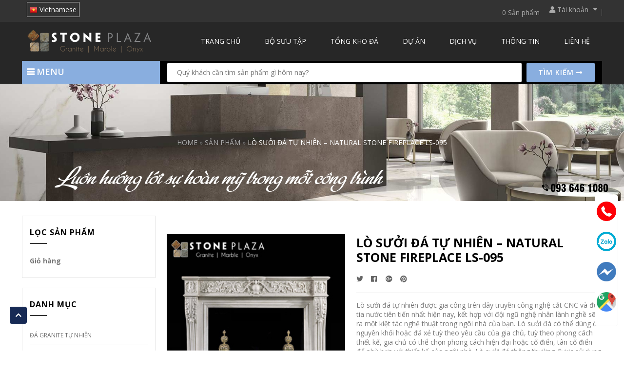

--- FILE ---
content_type: text/html; charset=UTF-8
request_url: https://stoneplaza.com.vn/lo-suoi-da-tu-nhien-natural-stone-fireplace-ls-095/
body_size: 22682
content:
<!DOCTYPE html>
<!--[if IE 7]>
<html class="ie ie7" lang="vi" prefix="og: http://ogp.me/ns#">
<![endif]-->
<!--[if IE 8]>
<html class="ie ie8" lang="vi" prefix="og: http://ogp.me/ns#">
<![endif]-->
<!--[if !(IE 7) | !(IE 8)  ]><!-->
<html lang="vi" prefix="og: http://ogp.me/ns#">
<!--<![endif]-->
<head>
<meta charset="UTF-8" />

<!-- Google Tag Manager -->
<script>(function(w,d,s,l,i){w[l]=w[l]||[];w[l].push({'gtm.start':
new Date().getTime(),event:'gtm.js'});var f=d.getElementsByTagName(s)[0],
j=d.createElement(s),dl=l!='dataLayer'?'&l='+l:'';j.async=true;j.src=
'https://www.googletagmanager.com/gtm.js?id='+i+dl;f.parentNode.insertBefore(j,f);
})(window,document,'script','dataLayer','GTM-PGVTR5J');</script>
<!-- End Google Tag Manager -->


<link rel="shortcut icon" href="https://stoneplaza.com.vn/userdata/6302/wp-content/themes/twentyfifteen/css/images/favicon.ico" type="image/x-icon" />
<meta name="viewport" content="width=device-width" />
<title>LÒ SƯỞI ĐÁ TỰ NHIÊN – NATURAL STONE FIREPLACE LS-095 - Stone Plaza</title>
<link rel="profile" href="http://gmpg.org/xfn/11" />
<link rel="pingback" href="https://stoneplaza.com.vn/xmlrpc.php" />
<script>function waitJquery(callbackwaitJquery) {var i=0; /* Bị lỗi gọi 2 lần nên cần biến này */var interval=setInterval(function(){if(window.jQuery){jQuery(document).ready(function(){if(i++==0){callbackwaitJquery();}clearInterval(interval);}); }},10);}</script>
<link href="https://stoneplaza.com.vn/userdata/6302/wp-content/themes/twentyfifteen/css/layout.css" rel="stylesheet" media="screen"><link href="https://stoneplaza.com.vn/userdata/6302/wp-content/themes/twentyfifteen/css/header.css" rel="stylesheet" media="screen"><link href="https://stoneplaza.com.vn/userdata/6302/wp-content/themes/twentyfifteen/css/menubar.css" rel="stylesheet" media="screen"><link href="https://stoneplaza.com.vn/userdata/6302/wp-content/themes/twentyfifteen/css/sidebar.css" rel="stylesheet" media="screen"><link href="https://stoneplaza.com.vn/userdata/6302/wp-content/themes/twentyfifteen/css/search.css" rel="stylesheet" media="screen"><link href="https://stoneplaza.com.vn/userdata/6302/wp-content/themes/twentyfifteen/css/tagstyle.css" rel="stylesheet" media="screen"><link href="https://stoneplaza.com.vn/userdata/6302/wp-content/themes/twentyfifteen/css/home.css" rel="stylesheet" media="screen"><script  src="https://stoneplaza.com.vn/csvr-data/script/jquery.min.js"></script>
<!-- This site is optimized with the Yoast SEO plugin v8.0 - https://yoast.com/wordpress/plugins/seo/ -->
<link rel="canonical" href="https://stoneplaza.com.vn/lo-suoi-da-tu-nhien-natural-stone-fireplace-ls-095/" />
<meta property="og:locale" content="vi_VN" />
<meta property="og:type" content="article" />
<meta property="og:title" content="LÒ SƯỞI ĐÁ TỰ NHIÊN – NATURAL STONE FIREPLACE LS-095 - Stone Plaza" />
<meta property="og:description" content="Lò sưởi đá tự nhiên được gia công trên dây truyền công nghệ cắt CNC và đục tia nước tiên tiến nhất hiện nay, kết hợp với đội ngũ nghệ nhân lành nghề sẽ ra một kiệt tác nghệ thuật trong ngôi nhà của bạn. Lò sưởi đá có thể dùng đá nguyên khối hoặc đá xẻ tuỳ theo yêu cầu của gia chủ, tuỳ theo phong cách thiết kế, gia chủ có thể chọn phong cách hiện đại hoặc cổ điển, tân cổ điển để phù hợp với thiết kế của ngôi nhà. Lò sưởi đá thông thường được sử dụng đá marble tự nhiên để có vân đá độc đáo và phù hợp với phong thuỷ, tăng vượng khí cho gia chủ.

&nbsp;" />
<meta property="og:url" content="https://stoneplaza.com.vn/lo-suoi-da-tu-nhien-natural-stone-fireplace-ls-095/" />
<meta property="og:site_name" content="Stone Plaza" />
<meta property="og:image" content="https://stoneplaza.com.vn/userdata/6302/wp-content/uploads/2021/10/lo-suoi-95.jpg" />
<meta property="og:image:secure_url" content="https://stoneplaza.com.vn/userdata/6302/wp-content/uploads/2021/10/lo-suoi-95.jpg" />
<meta property="og:image:width" content="300" />
<meta property="og:image:height" content="300" />
<script type='application/ld+json'>{"@context":"https:\/\/schema.org","@type":"BreadcrumbList","itemListElement":[{"@type":"ListItem","position":1,"item":{"@id":"https:\/\/stoneplaza.com.vn\/","name":"Home"}},{"@type":"ListItem","position":2,"item":{"@id":"https:\/\/stoneplaza.com.vn\/cua-hang\/","name":"S\u1ea3n ph\u1ea9m"}},{"@type":"ListItem","position":3,"item":{"@id":"https:\/\/stoneplaza.com.vn\/lo-suoi-da-tu-nhien-natural-stone-fireplace-ls-095\/","name":"L\u00d2 S\u01af\u1edeI \u0110\u00c1 T\u1ef0 NHI\u00caN \u2013 NATURAL STONE FIREPLACE LS-095"}}]}</script>
<!-- / Yoast SEO plugin. -->

<link rel='dns-prefetch' href='//s.w.org' />
<link rel="alternate" type="application/rss+xml" title="Stone Plaza &raquo; LÒ SƯỞI ĐÁ TỰ NHIÊN – NATURAL STONE FIREPLACE LS-095 Dòng phản hồi" href="https://stoneplaza.com.vn/lo-suoi-da-tu-nhien-natural-stone-fireplace-ls-095/feed/" />
		<script type="text/javascript">
			window._wpemojiSettings = {"baseUrl":"https:\/\/s.w.org\/images\/core\/emoji\/11\/72x72\/","ext":".png","svgUrl":"https:\/\/s.w.org\/images\/core\/emoji\/11\/svg\/","svgExt":".svg","source":{"concatemoji":"https:\/\/stoneplaza.com.vn\/wp-includes\/js\/wp-emoji-release.min.js?ver=4.9.8"}};
			!function(a,b,c){function d(a,b){var c=String.fromCharCode;l.clearRect(0,0,k.width,k.height),l.fillText(c.apply(this,a),0,0);var d=k.toDataURL();l.clearRect(0,0,k.width,k.height),l.fillText(c.apply(this,b),0,0);var e=k.toDataURL();return d===e}function e(a){var b;if(!l||!l.fillText)return!1;switch(l.textBaseline="top",l.font="600 32px Arial",a){case"flag":return!(b=d([55356,56826,55356,56819],[55356,56826,8203,55356,56819]))&&(b=d([55356,57332,56128,56423,56128,56418,56128,56421,56128,56430,56128,56423,56128,56447],[55356,57332,8203,56128,56423,8203,56128,56418,8203,56128,56421,8203,56128,56430,8203,56128,56423,8203,56128,56447]),!b);case"emoji":return b=d([55358,56760,9792,65039],[55358,56760,8203,9792,65039]),!b}return!1}function f(a){var c=b.createElement("script");c.src=a,c.defer=c.type="text/javascript",b.getElementsByTagName("head")[0].appendChild(c)}var g,h,i,j,k=b.createElement("canvas"),l=k.getContext&&k.getContext("2d");for(j=Array("flag","emoji"),c.supports={everything:!0,everythingExceptFlag:!0},i=0;i<j.length;i++)c.supports[j[i]]=e(j[i]),c.supports.everything=c.supports.everything&&c.supports[j[i]],"flag"!==j[i]&&(c.supports.everythingExceptFlag=c.supports.everythingExceptFlag&&c.supports[j[i]]);c.supports.everythingExceptFlag=c.supports.everythingExceptFlag&&!c.supports.flag,c.DOMReady=!1,c.readyCallback=function(){c.DOMReady=!0},c.supports.everything||(h=function(){c.readyCallback()},b.addEventListener?(b.addEventListener("DOMContentLoaded",h,!1),a.addEventListener("load",h,!1)):(a.attachEvent("onload",h),b.attachEvent("onreadystatechange",function(){"complete"===b.readyState&&c.readyCallback()})),g=c.source||{},g.concatemoji?f(g.concatemoji):g.wpemoji&&g.twemoji&&(f(g.twemoji),f(g.wpemoji)))}(window,document,window._wpemojiSettings);
		</script>
		<style type="text/css">
img.wp-smiley,
img.emoji {
	display: inline !important;
	border: none !important;
	box-shadow: none !important;
	height: 1em !important;
	width: 1em !important;
	margin: 0 .07em !important;
	vertical-align: -0.1em !important;
	background: none !important;
	padding: 0 !important;
}
</style>
<link rel='stylesheet' id='contact-form-7-css'  href='https://stoneplaza.com.vn/csvr-plugin/contact-form-7/includes/css/styles.css?ver=5.0.3' type='text/css' media='all' />
<link rel='stylesheet' id='photoswipe-css'  href='https://stoneplaza.com.vn/csvr-plugin/woocommerce/assets/css/photoswipe/photoswipe.css?ver=3.4.4' type='text/css' media='all' />
<link rel='stylesheet' id='photoswipe-default-skin-css'  href='https://stoneplaza.com.vn/csvr-plugin/woocommerce/assets/css/photoswipe/default-skin/default-skin.css?ver=3.4.4' type='text/css' media='all' />
<style id='woocommerce-inline-inline-css' type='text/css'>
.woocommerce form .form-row .required { visibility: visible; }
</style>
<link rel='stylesheet' id='wp-pagenavi-css'  href='https://stoneplaza.com.vn/csvr-plugin/wp-pagenavi/pagenavi-css.css?ver=2.70' type='text/css' media='all' />
<link rel='stylesheet' id='yith_wccl_frontend-css'  href='https://stoneplaza.com.vn/csvr-plugin/yith-essential-kit-for-woocommerce-1/modules/yith-woocommerce-colors-labels-variations/assets/css/frontend.css?ver=1.3.0' type='text/css' media='all' />
<link rel='stylesheet' id='dashicons-css'  href='https://stoneplaza.com.vn/wp-includes/css/dashicons.min.css?ver=4.9.8' type='text/css' media='all' />
<style id='dashicons-inline-css' type='text/css'>
[data-font="Dashicons"]:before {font-family: 'Dashicons' !important;content: attr(data-icon) !important;speak: none !important;font-weight: normal !important;font-variant: normal !important;text-transform: none !important;line-height: 1 !important;font-style: normal !important;-webkit-font-smoothing: antialiased !important;-moz-osx-font-smoothing: grayscale !important;}
</style>
<link rel='stylesheet' id='chosen-css-css'  href='https://stoneplaza.com.vn/userdata/6302/wp-content/themes/twentyfifteen/js/chosen.css?ver=4.9.8' type='text/css' media='all' />
<link rel='stylesheet' id='fa-css-css'  href='https://stoneplaza.com.vn/userdata/6302/wp-content/themes/twentyfifteen/css/fa-min.css?ver=4.9.8' type='text/css' media='all' />
<link rel='stylesheet' id='fas-css-css'  href='https://stoneplaza.com.vn/userdata/6302/wp-content/themes/twentyfifteen/css/font-awesome.min.css?ver=4.9.8' type='text/css' media='all' />
<script type="text/template" id="tmpl-variation-template">
	<div class="woocommerce-variation-description">{{{ data.variation.variation_description }}}</div>
	<div class="woocommerce-variation-price">{{{ data.variation.price_html }}}</div>
	<div class="woocommerce-variation-availability">{{{ data.variation.availability_html }}}</div>
</script>
<script type="text/template" id="tmpl-unavailable-variation-template">
	<p>Rất tiếc, sản phẩm này hiện không tồn tại. Hãy chọn một phương thức kết hợp khác.</p>
</script>
<script type='text/javascript' src='https://stoneplaza.com.vn/wp-includes/js/jquery/jquery.js?ver=1.12.4'></script>
<script type='text/javascript' src='https://stoneplaza.com.vn/wp-includes/js/jquery/jquery-migrate.min.js?ver=1.4.1'></script>
<script type='text/javascript'>
/* <![CDATA[ */
var MyAjax = {"ajaxurl":"https:\/\/stoneplaza.com.vn\/wp-admin\/admin-ajax.php","homeurl":"https:\/\/stoneplaza.com.vn","wc_ajax_url":"\/?wc-ajax=%%endpoint%%"};
/* ]]> */
</script>
<script type='text/javascript' src='https://stoneplaza.com.vn/userdata/6302/wp-content/themes/twentyfifteen/js/custom_script.js?ver=4.9.8'></script>
<script type='text/javascript' src='https://stoneplaza.com.vn/userdata/6302/wp-content/themes/twentyfifteen/js/chosen.jquery.js?ver=4.9.8'></script>
<link rel='https://api.w.org/' href='https://stoneplaza.com.vn/wp-json/' />
<link rel="EditURI" type="application/rsd+xml" title="RSD" href="https://stoneplaza.com.vn/xmlrpc.php?rsd" />
<link rel="wlwmanifest" type="application/wlwmanifest+xml" href="https://stoneplaza.com.vn/wp-includes/wlwmanifest.xml" /> 
<meta name="generator" content="WordPress 4.9.8" />
<meta name="generator" content="WooCommerce 3.4.4" />
<link rel='shortlink' href='https://stoneplaza.com.vn/?p=5618' />
<link rel="alternate" type="application/json+oembed" href="https://stoneplaza.com.vn/wp-json/oembed/1.0/embed?url=https%3A%2F%2Fstoneplaza.com.vn%2Flo-suoi-da-tu-nhien-natural-stone-fireplace-ls-095%2F" />
<link rel="alternate" type="text/xml+oembed" href="https://stoneplaza.com.vn/wp-json/oembed/1.0/embed?url=https%3A%2F%2Fstoneplaza.com.vn%2Flo-suoi-da-tu-nhien-natural-stone-fireplace-ls-095%2F&#038;format=xml" />
	<noscript><style>.woocommerce-product-gallery{ opacity: 1 !important; }</style></noscript>
	<script>
(function(i,s,o,g,r,a,m){i['GoogleAnalyticsObject']=r;i[r]=i[r]||function(){
(i[r].q=i[r].q||[]).push(arguments)},i[r].l=1*new Date();a=s.createElement(o),
m=s.getElementsByTagName(o)[0];a.async=1;a.src=g;m.parentNode.insertBefore(a,m)
})(window,document,'script','https://www.google-analytics.com/analytics.js','ga');

ga('create', 'UA-111111-1.', 'auto');
ga('send', 'pageview');

</script>
</head>
<body class="product-template-default single single-product postid-5618 woocommerce woocommerce-page woocommerce-no-js yith-wcan-free">

<div id="full-container">
	<link rel="stylesheet" href="https://use.fontawesome.com/releases/v5.8.1/css/all.css" integrity="sha384-50oBUHEmvpQ+1lW4y57PTFmhCaXp0ML5d60M1M7uH2+nqUivzIebhndOJK28anvf" crossorigin="anonymous">
<link href="https://fonts.googleapis.com/css?family=Open+Sans:300,300i,400,400i,600,600i,700,700i,800,800i&amp;subset=vietnamese" rel="stylesheet">
<link href="https://fonts.googleapis.com/css?family=Roboto:100,100i,300,300i,400,400i,500,500i,700,700i,900,900i&amp;subset=vietnamese" rel="stylesheet">
<div class="full-header">
	<div class="inner-container">
		<div class="header_top">

			<div class="translate-header">
				<div class="switcher notranslate">
					<div class="selected">
						<a href="#" onclick="return false;" class="">
							<img data-gt-lazy-src="https://stoneplaza.com.vn/userdata/6302/wp-content/themes/twentyfifteen/css/images/vi.png" alt="vi" src="https://stoneplaza.com.vn/userdata/6302/wp-content/themes/twentyfifteen/css/images/vi.png" width="16" height="16"> Vietnamese
						</a>
					</div>
					<div class="option" style="display: none;">
						<a href="#" onclick="doGTranslate('vi|en');jQuery('div.switcher div.selected a').html(jQuery(this).html());return false;" title="English" class="nturl">
							<img data-gt-lazy-src="https://stoneplaza.com.vn/userdata/6302/wp-content/themes/twentyfifteen/css/images/en.png" alt="en" src="https://stoneplaza.com.vn/userdata/6302/wp-content/themes/twentyfifteen/css/images/en.png" width="16" height="16"> English
						</a>
						<a href="#" onclick="doGTranslate('vi|vi');jQuery('div.switcher div.selected a').html(jQuery(this).html());return false;" title="Vietnamese" class="nturl selected">
							<img data-gt-lazy-src="https://stoneplaza.com.vn/userdata/6302/wp-content/themes/twentyfifteen/css/images/vi.png" alt="vi" src="https://stoneplaza.com.vn/userdata/6302/wp-content/themes/twentyfifteen/css/images/vi.png" width="16" height="16"> Vietnamese
						</a>
					</div>
				</div>
			</div>
			<div class="header_user">
				<div class="dropdown">
					<i class="fas fa-user"></i>
					<span>Tài khoản</span>
				</div>
				<div class="dropdown-menu">
					<ul class="list-unstyled">
						<li>
							<a id="customer_login_link" href="/my-account" title="Đăng Nhập"><i class="fa fa-unlock-alt"></i>Đăng Nhập</a>
						</li>
						<li>
							<a id="customer_register_link" href="/my-account" title="Đăng Ký"><i class="fa fa-edit"></i> Đăng ký</a>
						</li>

						<li>
							<a class="account" rel="nofollow" href="/my-account" title="Tài Khoản"><i class="fa fa-user"></i> Tài khoản</a>
						</li>

						<li>
							<a href="/checkout" title="Thanh Toán"><i class="fa fa-share"></i> Thanh toán</a>
						</li>
					</ul>
				</div>
			</div>
			<div class="header_cart">
				<a href="https://stoneplaza.com.vn/gio-hang/"><i class="dashicons dashicons-cart"></i>        <div class="cart-content">
            <span class="cart-count">
                0 Sản phẩm
            </span>
        </div>
    </a>
			</div>

		</div>
		<div id="bttop" title="Lên đầu trang" class="fa fa fa-angle-up">
			<script type='text/javascript'>
				jQuery(function() {

					jQuery(window).scroll(function() {
						if (jQuery(this).scrollTop() != 0) {
							jQuery('#bttop').fadeIn();
						} else {
							jQuery('#bttop').fadeOut();
						}
					});

					jQuery('#bttop').click(function() {
						$('body,html').animate({
							scrollTop: 0
						}, 600);
					});

					$('.dropdown').click(function(e) {
						jQuery('.dropdown-menu').toggleClass('show');
						e.stopPropagation();
					});



				});
			</script>
		</div><!-- #bttop -->
	</div><!-- #inner-container -->
</div><!--end full-header-->
<div class="overlay"></div>
<script type="text/javascript">
	jQuery('.switcher .selected').click(function() {
		jQuery('.switcher .option a img').each(function() {
			if (!jQuery(this)[0].hasAttribute('src')) jQuery(this).attr('src', jQuery(this).attr('data-gt-lazy-src'))
		});
		if (!(jQuery('.switcher .option').is(':visible'))) {
			jQuery('.switcher .option').stop(true, true).delay(100).slideDown(500);
			jQuery('.switcher .selected a').toggleClass('open')
		}
	});
	jQuery('.switcher .option').bind('mousewheel', function(e) {
		var options = jQuery('.switcher .option');
		if (options.is(':visible')) options.scrollTop(options.scrollTop() - e.originalEvent.wheelDelta);
		return false;
	});
	jQuery('body').not('.switcher').click(function(e) {
		if (jQuery('.switcher .option').is(':visible') && e.target != jQuery('.switcher .option').get(0)) {
			jQuery('.switcher .option').stop(true, true).delay(100).slideUp(500);
			jQuery('.switcher .selected a').toggleClass('open')
		}
	});
</script>
<div id="google_translate_element2" style="display: none;">
</div>
<script type="text/javascript">
	function googleTranslateElementInit2() {
		new google.translate.TranslateElement({
			pageLanguage: 'vi',
			autoDisplay: false
		}, 'google_translate_element2');
	}
</script>
<script type="text/javascript" src="//translate.google.com/translate_a/element.js?cb=googleTranslateElementInit2"></script>
<script type="text/javascript">
	function GTranslateGetCurrentLang() {
		var keyValue = document['cookie'].match('(^|;) ?googtrans=([^;]*)(;|$)');
		return keyValue ? keyValue[2].split('/')[2] : null;
	}

	function GTranslateFireEvent(element, event) {
		try {
			if (document.createEventObject) {
				var evt = document.createEventObject();
				element.fireEvent('on' + event, evt)
			} else {
				var evt = document.createEvent('HTMLEvents');
				evt.initEvent(event, true, true);
				element.dispatchEvent(evt)
			}
		} catch (e) {

		}
	}

	function doGTranslate(lang_pair) {
		if (lang_pair.value) lang_pair = lang_pair.value;
		if (lang_pair == '') return;
		var lang = lang_pair.split('|')[1];
		if (GTranslateGetCurrentLang() == null && lang == lang_pair.split('|')[0])
			return;
		var teCombo;
		var sel = document.getElementsByTagName('select');
		for (var i = 0; i < sel.length; i++)
			if (/goog-te-combo/.test(sel[i].className)) {
				teCombo = sel[i];
				break;
			} if (document.getElementById('google_translate_element2') == null || document.getElementById('google_translate_element2').innerHTML.length == 0 || teCombo.length == 0 || teCombo.innerHTML.length == 0) {
			setTimeout(function() {
				doGTranslate(lang_pair)
			}, 500)
		} else {
			teCombo.value = lang;
			GTranslateFireEvent(teCombo, 'change');
			GTranslateFireEvent(teCombo, 'change')
		}
	}
	if (GTranslateGetCurrentLang() != null)
		jQuery(document).ready(function() {
			var lang_html = jQuery('div.switcher div.option').find('img[alt="' + GTranslateGetCurrentLang() + '"]').parent().html();
			if (typeof lang_html != 'undefined')
				jQuery('div.switcher div.selected a').html(lang_html.replace('data-gt-lazy-', ''));
		});
</script>
	
<div class="menut">
	<div class="full-menubar">
		<div class="inner-menubar inner-container">
			<nav id="menubar">
				<div class="navbar">
					<div class="navbar-inner">
						<div class="container">
							<div class="btn-navbar"></div>
							<div class="nav-collapse collapse">

								<div class="nav-top">
									<div class="logo-area">
										<a href="https://stoneplaza.com.vn">
											<img src="https://stoneplaza.com.vn/userdata/6302/wp-content/themes/twentyfifteen/css/images/logo.png" alt="Stone Plaza" />
										</a>
									</div>
									<div class="menu-primary">
										<span class="close-menu hide">×</span>
										<ul id="menu-primary" class="nav"><li id="menu-item-16" class="menu-item menu-item-type-post_type menu-item-object-page menu-item-home menu-item-16"><a href="https://stoneplaza.com.vn/">Trang chủ</a></li>
<li id="menu-item-6437" class="menu-item menu-item-type-custom menu-item-object-custom menu-item-has-children menu-item-6437"><a href="https://stoneplaza.com.vn/da-granite-tu-nhien">BỘ SƯU TẬP</a>
<ul class="sub-menu">
	<li id="menu-item-6445" class="menu-item menu-item-type-taxonomy menu-item-object-product_cat menu-item-6445"><a href="https://stoneplaza.com.vn/da-op-mat-tien/">Đá ốp mặt tiền</a></li>
	<li id="menu-item-6455" class="menu-item menu-item-type-taxonomy menu-item-object-product_cat menu-item-6455"><a href="https://stoneplaza.com.vn/da-lat-san-nha/">Đá lát sàn nhà</a></li>
	<li id="menu-item-6456" class="menu-item menu-item-type-taxonomy menu-item-object-product_cat menu-item-6456"><a href="https://stoneplaza.com.vn/da-lat-sanh/">Đá lát sảnh</a></li>
	<li id="menu-item-6448" class="menu-item menu-item-type-taxonomy menu-item-object-product_cat menu-item-6448"><a href="https://stoneplaza.com.vn/da-san-thang-may/">Đá sàn thang máy</a></li>
	<li id="menu-item-6450" class="menu-item menu-item-type-taxonomy menu-item-object-product_cat menu-item-6450"><a href="https://stoneplaza.com.vn/tranh-da-trang-tri-phong-khach-vach-tv/">Tranh Đá Trang Trí</a></li>
	<li id="menu-item-6457" class="menu-item menu-item-type-taxonomy menu-item-object-product_cat menu-item-6457"><a href="https://stoneplaza.com.vn/da-ban-bep/">Đá bàn bếp</a></li>
	<li id="menu-item-6446" class="menu-item menu-item-type-taxonomy menu-item-object-product_cat menu-item-6446"><a href="https://stoneplaza.com.vn/da-op-nha-tam-wc/">Đá ốp nhà tắm, WC</a></li>
	<li id="menu-item-6452" class="menu-item menu-item-type-taxonomy menu-item-object-product_cat current-product-ancestor current-menu-parent current-product-parent menu-item-6452"><a href="https://stoneplaza.com.vn/lo-suoi-da-tu-nhien/">Lò sưởi đá</a></li>
	<li id="menu-item-6475" class="menu-item menu-item-type-taxonomy menu-item-object-product_cat menu-item-6475"><a href="https://stoneplaza.com.vn/da-hoa-van-tn/">Đá Hoa Văn TN</a></li>
	<li id="menu-item-6464" class="menu-item menu-item-type-taxonomy menu-item-object-product_cat menu-item-6464"><a href="https://stoneplaza.com.vn/da-hoa-van-tu-nhien/">Đá Hoa Văn Tự Nhiên</a></li>
	<li id="menu-item-6468" class="menu-item menu-item-type-taxonomy menu-item-object-product_cat menu-item-6468"><a href="https://stoneplaza.com.vn/cot-da-phao-chi-phu-dieu/">Cột Đá, Phào Chỉ, Phù Điêu</a></li>
	<li id="menu-item-6458" class="menu-item menu-item-type-taxonomy menu-item-object-product_cat menu-item-6458"><a href="https://stoneplaza.com.vn/da-cau-thang/">Đá cầu thang</a></li>
	<li id="menu-item-6454" class="menu-item menu-item-type-taxonomy menu-item-object-product_cat menu-item-6454"><a href="https://stoneplaza.com.vn/da-bac-tam-cap/">Đá bậc tam cấp</a></li>
	<li id="menu-item-6440" class="menu-item menu-item-type-taxonomy menu-item-object-product_cat menu-item-6440"><a href="https://stoneplaza.com.vn/da-chau-rua-lavabo/">Đá chậu rửa lavabo</a></li>
	<li id="menu-item-6438" class="menu-item menu-item-type-taxonomy menu-item-object-product_cat menu-item-6438"><a href="https://stoneplaza.com.vn/da-ban-bep/">Đá quầy bar</a></li>
	<li id="menu-item-6443" class="menu-item menu-item-type-taxonomy menu-item-object-product_cat menu-item-6443"><a href="https://stoneplaza.com.vn/da-lat-via-he-san-vuon/">Đá lát vỉa hè, sân vườn</a></li>
	<li id="menu-item-6459" class="menu-item menu-item-type-taxonomy menu-item-object-product_cat menu-item-6459"><a href="https://stoneplaza.com.vn/da-lat-be-boi/">Đá lát bể bơi</a></li>
</ul>
</li>
<li id="menu-item-823" class="menu-item menu-item-type-custom menu-item-object-custom menu-item-has-children menu-item-823"><a href="https://stoneplaza.com.vn/da-granite-tu-nhien/">TỔNG KHO ĐÁ</a>
<ul class="sub-menu">
	<li id="menu-item-390" class="menu-item menu-item-type-taxonomy menu-item-object-product_cat menu-item-390"><a href="https://stoneplaza.com.vn/da-granite-tu-nhien/">Đá Granite Tự Nhiên</a></li>
	<li id="menu-item-391" class="menu-item menu-item-type-taxonomy menu-item-object-product_cat menu-item-391"><a href="https://stoneplaza.com.vn/da-marble-tu-nhien/">Đá Marble Tự Nhiên</a></li>
	<li id="menu-item-4704" class="menu-item menu-item-type-taxonomy menu-item-object-product_cat menu-item-4704"><a href="https://stoneplaza.com.vn/da-quartzite-thach-anh-tu-nhien/">Đá Thạch Anh Tự Nhiên</a></li>
	<li id="menu-item-821" class="menu-item menu-item-type-taxonomy menu-item-object-product_cat menu-item-821"><a href="https://stoneplaza.com.vn/da-ngoc-xuyen-sang-onyx/">Đá Ngọc Onyx tự nhiên</a></li>
	<li id="menu-item-6248" class="menu-item menu-item-type-taxonomy menu-item-object-product_cat menu-item-6248"><a href="https://stoneplaza.com.vn/da-su-granite-nhan-tao/">Đá sứ Granite NT</a></li>
	<li id="menu-item-6148" class="menu-item menu-item-type-taxonomy menu-item-object-product_cat menu-item-6148"><a href="https://stoneplaza.com.vn/da-quartzite-thach-anh-nt/">Đá Quartzite Thạch Anh NT</a></li>
	<li id="menu-item-5950" class="menu-item menu-item-type-taxonomy menu-item-object-product_cat menu-item-5950"><a href="https://stoneplaza.com.vn/da-nhan-tao-3d-cao-cap/">Đá nhân tạo 3D</a></li>
	<li id="menu-item-5653" class="menu-item menu-item-type-taxonomy menu-item-object-product_cat menu-item-5653"><a href="https://stoneplaza.com.vn/da-solid-surface-han-quoc/">Đá Solid Surface</a></li>
	<li id="menu-item-1958" class="menu-item menu-item-type-taxonomy menu-item-object-product_cat menu-item-1958"><a href="https://stoneplaza.com.vn/da-bazan-vietnam/">Đá Bazan Vietnam</a></li>
	<li id="menu-item-1959" class="menu-item menu-item-type-taxonomy menu-item-object-product_cat menu-item-1959"><a href="https://stoneplaza.com.vn/da-den-lai-chau/">Đá Slate Lai Châu</a></li>
	<li id="menu-item-6451" class="menu-item menu-item-type-taxonomy menu-item-object-product_cat menu-item-6451"><a href="https://stoneplaza.com.vn/da-lat-be-boi/">Đá lát bể bơi</a></li>
</ul>
</li>
<li id="menu-item-804" class="menu-item menu-item-type-custom menu-item-object-custom menu-item-has-children menu-item-804"><a href="https://stoneplaza.com.vn/du_an_cat/du-an-tieu-bieu/">Dự Án</a>
<ul class="sub-menu">
	<li id="menu-item-802" class="menu-item menu-item-type-taxonomy menu-item-object-du_an_category menu-item-802"><a href="https://stoneplaza.com.vn/du_an_cat/du-an-tieu-bieu/">Thi Công Đá Toà Nhà, Khách Sạn</a></li>
	<li id="menu-item-803" class="menu-item menu-item-type-taxonomy menu-item-object-du_an_category menu-item-803"><a href="https://stoneplaza.com.vn/du_an_cat/ung-dung-da-op-lat/">Thi Công Các Hạng Mục Đá Tự Nhiên</a></li>
	<li id="menu-item-5948" class="menu-item menu-item-type-post_type menu-item-object-post menu-item-5948"><a href="https://stoneplaza.com.vn/thi-cong-da-nhan-tao-3d-cao-cap/">Thi Công Đá Nhân Tạo 3D Cao Cấp</a></li>
	<li id="menu-item-5625" class="menu-item menu-item-type-post_type menu-item-object-post menu-item-5625"><a href="https://stoneplaza.com.vn/thi-cong-da-solid-surface/">Thi Công Đá Solid Surface Hàn Quốc</a></li>
</ul>
</li>
<li id="menu-item-824" class="menu-item menu-item-type-custom menu-item-object-custom menu-item-has-children menu-item-824"><a href="https://stoneplaza.com.vn/dich-vu-thi-cong-da-op-lat">Dịch Vụ</a>
<ul class="sub-menu">
	<li id="menu-item-806" class="menu-item menu-item-type-post_type menu-item-object-post menu-item-806"><a href="https://stoneplaza.com.vn/dich-vu-thi-cong-da-op-lat/">Thi công đá ốp lát</a></li>
	<li id="menu-item-807" class="menu-item menu-item-type-post_type menu-item-object-post menu-item-807"><a href="https://stoneplaza.com.vn/dich-vu-tu-van-thiet-ke/">Tư vấn thiết kế</a></li>
	<li id="menu-item-805" class="menu-item menu-item-type-post_type menu-item-object-post menu-item-805"><a href="https://stoneplaza.com.vn/dich-vu-danh-bong-va-nang-cap-da-op-lat/">Đánh bóng và nâng cấp đá ốp lát</a></li>
	<li id="menu-item-1400" class="menu-item menu-item-type-post_type menu-item-object-page menu-item-1400"><a href="https://stoneplaza.com.vn/bao-gia/">Báo giá sản phẩm</a></li>
</ul>
</li>
<li id="menu-item-6142" class="menu-item menu-item-type-taxonomy menu-item-object-category menu-item-has-children menu-item-6142"><a href="https://stoneplaza.com.vn/tt/thong-tin/">Thông tin</a>
<ul class="sub-menu">
	<li id="menu-item-189" class="menu-item menu-item-type-post_type menu-item-object-page menu-item-189"><a href="https://stoneplaza.com.vn/gioi-thieu/">Thông tin Stone Plaza</a></li>
	<li id="menu-item-690" class="menu-item menu-item-type-post_type menu-item-object-page menu-item-690"><a href="https://stoneplaza.com.vn/kho-da-va-showroom/">Kho đá và Showroom</a></li>
	<li id="menu-item-604" class="menu-item menu-item-type-taxonomy menu-item-object-category menu-item-604"><a href="https://stoneplaza.com.vn/tt/thong-tin/kien-thuc-ve-da-op-lat/">Kiến thức về đá ốp lát</a></li>
	<li id="menu-item-744" class="menu-item menu-item-type-taxonomy menu-item-object-category menu-item-744"><a href="https://stoneplaza.com.vn/tt/thong-tin/video-chia-se-kien-thuc/">Video chia sẻ kiến thức</a></li>
	<li id="menu-item-2015" class="menu-item menu-item-type-taxonomy menu-item-object-product_cat menu-item-2015"><a href="https://stoneplaza.com.vn/bep-tu-doi-am-va-hut-mui-homy/">Bếp từ đôi âm và Hút mùi Homy (Đức)</a></li>
</ul>
</li>
<li id="menu-item-17" class="menu-item menu-item-type-post_type menu-item-object-page menu-item-17"><a href="https://stoneplaza.com.vn/lien-he/">Liên hệ</a></li>
</ul>									</div>
									<div class="menu-collapse">
										<i class="fa fa-bars"></i>
									</div>
								</div><!-- #nav-top -->


							</div><!--#nav-collapse -->
						</div><!-- #container -->
					</div>
				</div>
			</nav><!-- menubar -->
		</div><!-- #inner-container -->



	</div><!-- #full-menubar -->
	<div id="full-menu-bottom" class="limit">
		<div class="inner-container">

			<div class="nav-bottom wrapper">
				<div class="nav_menu_left">
					<div class="limit">
						<div class="title_block">
							<i class="fa fa-bars"></i>
							<span>Menu</span>
						</div>
						<div class="content_block mobile-menu-toggle ">
							<ul id="menu-primary-left" class="nav"><li class="menu-item menu-item-type-post_type menu-item-object-page menu-item-home menu-item-16"><a href="https://stoneplaza.com.vn/">Trang chủ</a></li>
<li class="menu-item menu-item-type-custom menu-item-object-custom menu-item-has-children menu-item-6437"><a href="https://stoneplaza.com.vn/da-granite-tu-nhien">BỘ SƯU TẬP</a>
<ul class="sub-menu">
	<li class="menu-item menu-item-type-taxonomy menu-item-object-product_cat menu-item-6445"><a href="https://stoneplaza.com.vn/da-op-mat-tien/">Đá ốp mặt tiền</a></li>
	<li class="menu-item menu-item-type-taxonomy menu-item-object-product_cat menu-item-6455"><a href="https://stoneplaza.com.vn/da-lat-san-nha/">Đá lát sàn nhà</a></li>
	<li class="menu-item menu-item-type-taxonomy menu-item-object-product_cat menu-item-6456"><a href="https://stoneplaza.com.vn/da-lat-sanh/">Đá lát sảnh</a></li>
	<li class="menu-item menu-item-type-taxonomy menu-item-object-product_cat menu-item-6448"><a href="https://stoneplaza.com.vn/da-san-thang-may/">Đá sàn thang máy</a></li>
	<li class="menu-item menu-item-type-taxonomy menu-item-object-product_cat menu-item-6450"><a href="https://stoneplaza.com.vn/tranh-da-trang-tri-phong-khach-vach-tv/">Tranh Đá Trang Trí</a></li>
	<li class="menu-item menu-item-type-taxonomy menu-item-object-product_cat menu-item-6457"><a href="https://stoneplaza.com.vn/da-ban-bep/">Đá bàn bếp</a></li>
	<li class="menu-item menu-item-type-taxonomy menu-item-object-product_cat menu-item-6446"><a href="https://stoneplaza.com.vn/da-op-nha-tam-wc/">Đá ốp nhà tắm, WC</a></li>
	<li class="menu-item menu-item-type-taxonomy menu-item-object-product_cat current-product-ancestor current-menu-parent current-product-parent menu-item-6452"><a href="https://stoneplaza.com.vn/lo-suoi-da-tu-nhien/">Lò sưởi đá</a></li>
	<li class="menu-item menu-item-type-taxonomy menu-item-object-product_cat menu-item-6475"><a href="https://stoneplaza.com.vn/da-hoa-van-tn/">Đá Hoa Văn TN</a></li>
	<li class="menu-item menu-item-type-taxonomy menu-item-object-product_cat menu-item-6464"><a href="https://stoneplaza.com.vn/da-hoa-van-tu-nhien/">Đá Hoa Văn Tự Nhiên</a></li>
	<li class="menu-item menu-item-type-taxonomy menu-item-object-product_cat menu-item-6468"><a href="https://stoneplaza.com.vn/cot-da-phao-chi-phu-dieu/">Cột Đá, Phào Chỉ, Phù Điêu</a></li>
	<li class="menu-item menu-item-type-taxonomy menu-item-object-product_cat menu-item-6458"><a href="https://stoneplaza.com.vn/da-cau-thang/">Đá cầu thang</a></li>
	<li class="menu-item menu-item-type-taxonomy menu-item-object-product_cat menu-item-6454"><a href="https://stoneplaza.com.vn/da-bac-tam-cap/">Đá bậc tam cấp</a></li>
	<li class="menu-item menu-item-type-taxonomy menu-item-object-product_cat menu-item-6440"><a href="https://stoneplaza.com.vn/da-chau-rua-lavabo/">Đá chậu rửa lavabo</a></li>
	<li class="menu-item menu-item-type-taxonomy menu-item-object-product_cat menu-item-6438"><a href="https://stoneplaza.com.vn/da-ban-bep/">Đá quầy bar</a></li>
	<li class="menu-item menu-item-type-taxonomy menu-item-object-product_cat menu-item-6443"><a href="https://stoneplaza.com.vn/da-lat-via-he-san-vuon/">Đá lát vỉa hè, sân vườn</a></li>
	<li class="menu-item menu-item-type-taxonomy menu-item-object-product_cat menu-item-6459"><a href="https://stoneplaza.com.vn/da-lat-be-boi/">Đá lát bể bơi</a></li>
</ul>
</li>
<li class="menu-item menu-item-type-custom menu-item-object-custom menu-item-has-children menu-item-823"><a href="https://stoneplaza.com.vn/da-granite-tu-nhien/">TỔNG KHO ĐÁ</a>
<ul class="sub-menu">
	<li class="menu-item menu-item-type-taxonomy menu-item-object-product_cat menu-item-390"><a href="https://stoneplaza.com.vn/da-granite-tu-nhien/">Đá Granite Tự Nhiên</a></li>
	<li class="menu-item menu-item-type-taxonomy menu-item-object-product_cat menu-item-391"><a href="https://stoneplaza.com.vn/da-marble-tu-nhien/">Đá Marble Tự Nhiên</a></li>
	<li class="menu-item menu-item-type-taxonomy menu-item-object-product_cat menu-item-4704"><a href="https://stoneplaza.com.vn/da-quartzite-thach-anh-tu-nhien/">Đá Thạch Anh Tự Nhiên</a></li>
	<li class="menu-item menu-item-type-taxonomy menu-item-object-product_cat menu-item-821"><a href="https://stoneplaza.com.vn/da-ngoc-xuyen-sang-onyx/">Đá Ngọc Onyx tự nhiên</a></li>
	<li class="menu-item menu-item-type-taxonomy menu-item-object-product_cat menu-item-6248"><a href="https://stoneplaza.com.vn/da-su-granite-nhan-tao/">Đá sứ Granite NT</a></li>
	<li class="menu-item menu-item-type-taxonomy menu-item-object-product_cat menu-item-6148"><a href="https://stoneplaza.com.vn/da-quartzite-thach-anh-nt/">Đá Quartzite Thạch Anh NT</a></li>
	<li class="menu-item menu-item-type-taxonomy menu-item-object-product_cat menu-item-5950"><a href="https://stoneplaza.com.vn/da-nhan-tao-3d-cao-cap/">Đá nhân tạo 3D</a></li>
	<li class="menu-item menu-item-type-taxonomy menu-item-object-product_cat menu-item-5653"><a href="https://stoneplaza.com.vn/da-solid-surface-han-quoc/">Đá Solid Surface</a></li>
	<li class="menu-item menu-item-type-taxonomy menu-item-object-product_cat menu-item-1958"><a href="https://stoneplaza.com.vn/da-bazan-vietnam/">Đá Bazan Vietnam</a></li>
	<li class="menu-item menu-item-type-taxonomy menu-item-object-product_cat menu-item-1959"><a href="https://stoneplaza.com.vn/da-den-lai-chau/">Đá Slate Lai Châu</a></li>
	<li class="menu-item menu-item-type-taxonomy menu-item-object-product_cat menu-item-6451"><a href="https://stoneplaza.com.vn/da-lat-be-boi/">Đá lát bể bơi</a></li>
</ul>
</li>
<li class="menu-item menu-item-type-custom menu-item-object-custom menu-item-has-children menu-item-804"><a href="https://stoneplaza.com.vn/du_an_cat/du-an-tieu-bieu/">Dự Án</a>
<ul class="sub-menu">
	<li class="menu-item menu-item-type-taxonomy menu-item-object-du_an_category menu-item-802"><a href="https://stoneplaza.com.vn/du_an_cat/du-an-tieu-bieu/">Thi Công Đá Toà Nhà, Khách Sạn</a></li>
	<li class="menu-item menu-item-type-taxonomy menu-item-object-du_an_category menu-item-803"><a href="https://stoneplaza.com.vn/du_an_cat/ung-dung-da-op-lat/">Thi Công Các Hạng Mục Đá Tự Nhiên</a></li>
	<li class="menu-item menu-item-type-post_type menu-item-object-post menu-item-5948"><a href="https://stoneplaza.com.vn/thi-cong-da-nhan-tao-3d-cao-cap/">Thi Công Đá Nhân Tạo 3D Cao Cấp</a></li>
	<li class="menu-item menu-item-type-post_type menu-item-object-post menu-item-5625"><a href="https://stoneplaza.com.vn/thi-cong-da-solid-surface/">Thi Công Đá Solid Surface Hàn Quốc</a></li>
</ul>
</li>
<li class="menu-item menu-item-type-custom menu-item-object-custom menu-item-has-children menu-item-824"><a href="https://stoneplaza.com.vn/dich-vu-thi-cong-da-op-lat">Dịch Vụ</a>
<ul class="sub-menu">
	<li class="menu-item menu-item-type-post_type menu-item-object-post menu-item-806"><a href="https://stoneplaza.com.vn/dich-vu-thi-cong-da-op-lat/">Thi công đá ốp lát</a></li>
	<li class="menu-item menu-item-type-post_type menu-item-object-post menu-item-807"><a href="https://stoneplaza.com.vn/dich-vu-tu-van-thiet-ke/">Tư vấn thiết kế</a></li>
	<li class="menu-item menu-item-type-post_type menu-item-object-post menu-item-805"><a href="https://stoneplaza.com.vn/dich-vu-danh-bong-va-nang-cap-da-op-lat/">Đánh bóng và nâng cấp đá ốp lát</a></li>
	<li class="menu-item menu-item-type-post_type menu-item-object-page menu-item-1400"><a href="https://stoneplaza.com.vn/bao-gia/">Báo giá sản phẩm</a></li>
</ul>
</li>
<li class="menu-item menu-item-type-taxonomy menu-item-object-category menu-item-has-children menu-item-6142"><a href="https://stoneplaza.com.vn/tt/thong-tin/">Thông tin</a>
<ul class="sub-menu">
	<li class="menu-item menu-item-type-post_type menu-item-object-page menu-item-189"><a href="https://stoneplaza.com.vn/gioi-thieu/">Thông tin Stone Plaza</a></li>
	<li class="menu-item menu-item-type-post_type menu-item-object-page menu-item-690"><a href="https://stoneplaza.com.vn/kho-da-va-showroom/">Kho đá và Showroom</a></li>
	<li class="menu-item menu-item-type-taxonomy menu-item-object-category menu-item-604"><a href="https://stoneplaza.com.vn/tt/thong-tin/kien-thuc-ve-da-op-lat/">Kiến thức về đá ốp lát</a></li>
	<li class="menu-item menu-item-type-taxonomy menu-item-object-category menu-item-744"><a href="https://stoneplaza.com.vn/tt/thong-tin/video-chia-se-kien-thuc/">Video chia sẻ kiến thức</a></li>
	<li class="menu-item menu-item-type-taxonomy menu-item-object-product_cat menu-item-2015"><a href="https://stoneplaza.com.vn/bep-tu-doi-am-va-hut-mui-homy/">Bếp từ đôi âm và Hút mùi Homy (Đức)</a></li>
</ul>
</li>
<li class="menu-item menu-item-type-post_type menu-item-object-page menu-item-17"><a href="https://stoneplaza.com.vn/lien-he/">Liên hệ</a></li>
</ul>													</div>
					</div>
				</div>
				<div class="nav_search">
					<form id="search-form" method="GET" action="https://stoneplaza.com.vn" name="">
						<input type="text" name="s" placeholder="Quý khách cần tìm sản phẩm gì hôm nay?" class="s_input">
						<input type="hidden" name="post_type" value="product">
													<button type="submit" class="btn_search">Tìm kiếm <i class="fas fa-long-arrow-alt-right"></i></button>
											</form>
					<div class="ajax-search-results"></div>
				</div>

			</div>
		</div>
	</div>
</div>
<script>
	document.addEventListener("DOMContentLoaded", function() {
		var menuItems = document.querySelectorAll('.nav_menu_left .content_block ul.nav ulli');
		var itemsPerRow = 8; // Số lượng mục tối đa trên mỗi hàng

		for (var i = 0; i < menuItems.length; i += itemsPerRow) {
			menuItems[i].classList.add('start-row'); // Đánh dấu bắt đầu một hàng mới
			for (var j = 0; j < itemsPerRow && (i + j) < menuItems.length; j++) {
				menuItems[i + j].classList.add('item-in-row'); // Đánh dấu các mục trong cùng một hàng
			}
		}
	});
</script>
	 	<div class="full-brc">
		<div class="inner-container">
			<div id="breadcrumbs"><span><span><a href="https://stoneplaza.com.vn/" >Home</a> » <span><a href="https://stoneplaza.com.vn/cua-hang/" >Sản phẩm</a> » <span class="breadcrumb_last">LÒ SƯỞI ĐÁ TỰ NHIÊN – NATURAL STONE FIREPLACE LS-095</span></span></span></span></div>			<h1 class="entry-title" style="display: none;">  LÒ SƯỞI ĐÁ TỰ NHIÊN – NATURAL STONE FIREPLACE LS-095</h1>
		</div>
	</div><!-- #full-brc -->

	<div class="full-content">
		<div class="inner-content inner-container">
			<div class="limit clearfix">
							</div>
			<div id="wrap-content" class="limit clearfix">
<aside id="sibar-left" class="sidebar">
		<script>
			waitJquery(function(){
				jQuery(".sidebar-toggler").on("click", function() {
					jQuery(this).closest(".full-content").toggleClass("toggle")
				})
				jQuery(document).on("click", function(b) {
					jQuery(".full-content").hasClass("toggle") && 
						(jQuery(".sidebar-toggler").is(b.target) || 0 !== jQuery(".sidebar-toggler").has(b.target).length
						 || jQuery("#sibar-left").is(b.target) || 0 !== jQuery("#sibar-left").has(b.target).length 
						 || jQuery(".full-content").toggleClass("toggle"))
				})
			});
		</script>	
														<div class="block-sidebar  filter-wapper filter-botton">
					<div class="sidebar-title">
						<h3>Lọc sản phẩm<i class="fa fa-plus-circle"></i></h3>
					</div>
					<div class="sidebar-content">
						<div id="woocommerce_widget_cart-2" class="block-left clearfix widget woocommerce widget_shopping_cart"><div class="heading_box">Giỏ hàng</div><div class="widget_shopping_cart_content"></div></div>					</div>
				</div>
														<div class="block-sidebar  category-wapper product-category">
				<div class="sidebar-title">
					<h3>Danh mục <i class="fa fa-plus-circle"></i></h3>
				</div>		
				<div class="sidebar-content">
			        			            
			        			        <ul id="menu-sidebar" class="menu-sidebar"><li id="menu-item-1518" class="menu-item menu-item-type-taxonomy menu-item-object-product_cat menu-item-1518"><a href="https://stoneplaza.com.vn/da-granite-tu-nhien/">Đá Granite Tự Nhiên</a></li>
<li id="menu-item-1520" class="menu-item menu-item-type-taxonomy menu-item-object-product_cat menu-item-1520"><a href="https://stoneplaza.com.vn/da-marble-tu-nhien/">Đá Marble Tự Nhiên</a></li>
<li id="menu-item-1523" class="menu-item menu-item-type-taxonomy menu-item-object-product_cat menu-item-1523"><a href="https://stoneplaza.com.vn/da-ngoc-xuyen-sang-onyx/">Đá Ngọc Xuyên Sáng Onyx</a></li>
<li id="menu-item-1521" class="menu-item menu-item-type-taxonomy menu-item-object-product_cat menu-item-1521"><a href="https://stoneplaza.com.vn/da-quartzite-thach-anh-nhan-tao/">Đá Quartzite Thạch Anh Italy</a></li>
<li id="menu-item-1517" class="menu-item menu-item-type-taxonomy menu-item-object-product_cat menu-item-1517"><a href="https://stoneplaza.com.vn/da-lat-via-he-san-vuon/">Đá lát vỉa hè, sân vườn</a></li>
<li id="menu-item-1516" class="menu-item menu-item-type-taxonomy menu-item-object-product_cat menu-item-1516"><a href="https://stoneplaza.com.vn/da-hoa-van-tu-nhien/">Đá Hoa Văn Tự Nhiên</a></li>
<li id="menu-item-1524" class="menu-item menu-item-type-taxonomy menu-item-object-product_cat menu-item-1524"><a href="https://stoneplaza.com.vn/da-solid-surface-han-quoc/">Đá Solid Surface Hàn Quốc</a></li>
</ul>				</div>
			</div><!-- #block-sidebar  -->
			
				<div class="block-sidebar sidebar-bc ">
			<div class="sidebar-title">
				<h3>Sản phẩm bán chạy <i class="fa fa-plus-circle"></i></h3>
			</div>
			<div class="sidebar-content best_selling">
				<div class="woocommerce columns-1 "><ul class="products columns-1">

<li class ="product_box wow fadeIn" data-wow-delay="">
	<div class="product_inner">
		<a href="https://stoneplaza.com.vn/da-granite-nau-autumn-autumn-beige-granite/" class="product_link" title="ĐÁ GRANITE NÂU AUTUMN (AUTUMN BEIGE GRANITE)">
			<div class="product_img">
				<img width="300" height="300" src="https://stoneplaza.com.vn/userdata/6302/wp-content/uploads/2019/06/granite-autumn-1.jpg" class="attachment-woocommerce_thumbnail size-woocommerce_thumbnail wp-post-image" alt="" srcset="https://stoneplaza.com.vn/userdata/6302/wp-content/uploads/2019/06/granite-autumn-1.jpg 300w, https://stoneplaza.com.vn/userdata/6302/wp-content/uploads/2019/06/granite-autumn-1-150x150.jpg 150w, https://stoneplaza.com.vn/userdata/6302/wp-content/uploads/2019/06/granite-autumn-1-100x100.jpg 100w" sizes="(max-width: 300px) 100vw, 300px" />			</div>
		</a>
		<div class="product_hover">
			<div class="quick-view" data-product="1863"><i class="fa fa-eye"></i></div>
			<div class="quick-buy" data-product="1863"><i class="fa fa-shopping-cart"></i></div>
		</div>
	</div>
	<div class="product_meta">
		<h2 class="title"><a href="https://stoneplaza.com.vn/da-granite-nau-autumn-autumn-beige-granite/">ĐÁ GRANITE NÂU AUTUMN (AUTUMN BEIGE GRANITE)</a></h2>
		
	<span class="price"><span class="amount amount-null">Liên hệ: <a href="tel:0936461080" title="0936461080">0936461080</a></span></span>
	</div>	
	<!-- <a rel="nofollow" href="https://stoneplaza.com.vn/da-granite-nau-autumn-autumn-beige-granite/" data-quantity="1" data-product_id="1863" data-product_sku="GN-016" class="button product_type_simple ajax_add_to_cart">Đọc tiếp</a> -->
</li>

<li class ="product_box wow fadeIn" data-wow-delay="">
	<div class="product_inner">
		<a href="https://stoneplaza.com.vn/da-xuyen-sang-vang-nhat-opium-opium-onyx/" class="product_link" title="ĐÁ NGỌC ONYX XUYÊN SÁNG VÀNG NHẠT OPIUM (OPIUM ONYX)">
			<div class="product_img">
				<img width="300" height="300" src="https://stoneplaza.com.vn/userdata/6302/wp-content/uploads/2019/06/onyx-opium-1.jpg" class="attachment-woocommerce_thumbnail size-woocommerce_thumbnail wp-post-image" alt="" srcset="https://stoneplaza.com.vn/userdata/6302/wp-content/uploads/2019/06/onyx-opium-1.jpg 300w, https://stoneplaza.com.vn/userdata/6302/wp-content/uploads/2019/06/onyx-opium-1-150x150.jpg 150w, https://stoneplaza.com.vn/userdata/6302/wp-content/uploads/2019/06/onyx-opium-1-100x100.jpg 100w" sizes="(max-width: 300px) 100vw, 300px" />			</div>
		</a>
		<div class="product_hover">
			<div class="quick-view" data-product="2031"><i class="fa fa-eye"></i></div>
			<div class="quick-buy" data-product="2031"><i class="fa fa-shopping-cart"></i></div>
		</div>
	</div>
	<div class="product_meta">
		<h2 class="title"><a href="https://stoneplaza.com.vn/da-xuyen-sang-vang-nhat-opium-opium-onyx/">ĐÁ NGỌC ONYX XUYÊN SÁNG VÀNG NHẠT OPIUM (OPIUM ONYX)</a></h2>
		
	<span class="price"><span class="amount amount-null">Liên hệ: <a href="tel:0936461080" title="0936461080">0936461080</a></span></span>
	</div>	
	<!-- <a rel="nofollow" href="https://stoneplaza.com.vn/da-xuyen-sang-vang-nhat-opium-opium-onyx/" data-quantity="1" data-product_id="2031" data-product_sku="ONY-015" class="button product_type_simple ajax_add_to_cart">Đọc tiếp</a> -->
</li>

<li class ="product_box wow fadeIn" data-wow-delay="">
	<div class="product_inner">
		<a href="https://stoneplaza.com.vn/da-granite-vang-astoria-astoria-granite/" class="product_link" title="ĐÁ GRANITE VÀNG ASTORIA (ASTORIA GRANITE)">
			<div class="product_img">
				<img width="300" height="300" src="https://stoneplaza.com.vn/userdata/6302/wp-content/uploads/2019/06/da-vang-astonia-1.jpg" class="attachment-woocommerce_thumbnail size-woocommerce_thumbnail wp-post-image" alt="" srcset="https://stoneplaza.com.vn/userdata/6302/wp-content/uploads/2019/06/da-vang-astonia-1.jpg 300w, https://stoneplaza.com.vn/userdata/6302/wp-content/uploads/2019/06/da-vang-astonia-1-150x150.jpg 150w, https://stoneplaza.com.vn/userdata/6302/wp-content/uploads/2019/06/da-vang-astonia-1-100x100.jpg 100w" sizes="(max-width: 300px) 100vw, 300px" />			</div>
		</a>
		<div class="product_hover">
			<div class="quick-view" data-product="1858"><i class="fa fa-eye"></i></div>
			<div class="quick-buy" data-product="1858"><i class="fa fa-shopping-cart"></i></div>
		</div>
	</div>
	<div class="product_meta">
		<h2 class="title"><a href="https://stoneplaza.com.vn/da-granite-vang-astoria-astoria-granite/">ĐÁ GRANITE VÀNG ASTORIA (ASTORIA GRANITE)</a></h2>
		
	<span class="price"><span class="amount amount-null">Liên hệ: <a href="tel:0936461080" title="0936461080">0936461080</a></span></span>
	</div>	
	<!-- <a rel="nofollow" href="https://stoneplaza.com.vn/da-granite-vang-astoria-astoria-granite/" data-quantity="1" data-product_id="1858" data-product_sku="GN-015" class="button product_type_simple ajax_add_to_cart">Đọc tiếp</a> -->
</li>
</ul>
</div>				<div class="lnk mt10 limit">
	                <a href="/shop" title="Bán Chạy Nhất" class="btn btn-outline">
	                    <span>Xem Thêm</span>
	                </a>
	            </div>
			</div>
		</div>
		
										
	
	<script>
		function sidebar(){
			jQuery('.yith-wcan-list').each(function(){
				var nc = jQuery(this).find('li').length;
				if (nc > 5){
					jQuery('li',this).eq(4).nextAll().hide().addClass('toggleable');
					jQuery(this).append('<span class="more"><a><label>+ Xem thêm</label></a></span>');
				}
			});
			jQuery('.yith-wcan-list').on('click','.more', function(){
				if(jQuery(this).hasClass('less')){
					jQuery(this).html('<a><label>+ Xem thêm</label></a>').removeClass('less');
				} else {
					jQuery(this).html('<a><label>- Thu gọn</label></a>').addClass('less');;
				}
				jQuery(this).siblings('li.toggleable').slideToggle();
			});
		}
		waitJquery(function(){

		 	if(jQuery('.menu-sidebar,.product-categories').length){
	        	var obj = jQuery('.menu-sidebar li:has(ul),.product-categories li:has(ul)');
	         	obj.prepend('<span class="show_btn fa fa-angle-right"></span>');
	        }
	        jQuery(document).on('yith-wcan-ajax-filtered', function () {
				sidebar();
			});
	        jQuery('.show_btn').click(function(e){
	          	e.preventDefault();
	          	if (jQuery(this).hasClass('fa-angle-right')) {
	          		jQuery(this).removeClass('fa-angle-right').addClass('fa-angle-down');
	          	}else{
	          		jQuery(this).removeClass('fa-angle-down').addClass('fa-angle-right');
	          	}
	          	if (jQuery(this).parent().children('.children').is(':visible')) {
	               jQuery(this).parent().children('.children').slideUp('fast');
	          	} else {
	               jQuery(this).parent().children('.children').slideDown('fast');
	        	}
	    	});

	        jQuery('.yith-wcan-color li a').addClass('tooltip');
	    	jQuery( ".tooltip" ).tooltip({
               position: {
                  my: "center bottom",
                  at: "center top-10",
                  collision: "none"
               }
            });

	    	jQuery('.recent_products ul').addClass('products-carousel owl-carousel owl-theme');
			jQuery('.products-carousel').owlCarousel({
				nav:true,
				dots:false,
				items:1,
				loop:true,
				navText: ['<i class="tm tm-arrow-left"></i>', '<i class="tm tm-arrow-right"></i>'],
			});
			jQuery('.sidebar-title i').click(function(e){
				e.preventDefault();
				if (jQuery(this).hasClass('fa-plus-circle')) {
          			jQuery(this).removeClass('fa-plus-circle').addClass('fa-minus-circle');
	          	}else{
	          		jQuery(this).removeClass('fa-minus-circle').addClass('fa-plus-circle');
	          	}
				if (jQuery(this).parents().children('.sidebar-content').is(':visible')) {
	               jQuery(this).parents().children('.sidebar-content').slideUp('400');
	          	} else {
	               jQuery(this).parents().children('.sidebar-content').slideDown('400');
	        	}
				
			});
				
		});

	</script>

</aside>
<section class="product-box">
	<div id="primary" class="site-content">
		<div id="content" role="main">
							

<div id="product-5618" class="post-5618 product type-product status-publish has-post-thumbnail product_cat-lo-suoi-da-tu-nhien product_tag-cac-mau-lo-suoi-dep product_tag-gia-cong-lo-suoi-da product_tag-lo-suoi-da product_tag-lo-suoi-da-hien-dai product_tag-lo-suoi-da-hoa-van product_tag-lo-suoi-da-tan-co-dien product_tag-lo-suoi-da-tu-nhien first instock shipping-taxable product-type-simple">
	<div class="limit">
		<div class="entry-image">
						<div class="images">
			<div class="no-slide-img">
							    <a href="https://stoneplaza.com.vn/userdata/6302/wp-content/uploads/2021/10/lo-suoi-95.jpg" data-rel="prettyPhoto[pp_gal]">
				    	<img src="https://stoneplaza.com.vn/userdata/6302/wp-content/uploads/2021/10/lo-suoi-95.jpg" class="main-image" /> 
				    </a>
						</div>

	</div>		</div>
		<div class="summary entry-summary">

			<div class="product_title">
				<h2 class="title">LÒ SƯỞI ĐÁ TỰ NHIÊN – NATURAL STONE FIREPLACE LS-095</h2>
			</div>

			<div class="product_rating_sharing">
				<div class="product_rating">
									</div>
				<div class="product_sharing">
					<div class="social-sharing">	
	<ul class="social">
        <li>
            <a onclick="window.open(this.href, 'mywin','left=50,top=50,width=600,height=350,toolbar=0'); return false;" href="//twitter.com/share?text=LÒ SƯỞI ĐÁ TỰ NHIÊN – NATURAL STONE FIREPLACE LS-095&amp;url=https://stoneplaza.com.vn/lo-suoi-da-tu-nhien-natural-stone-fireplace-ls-095/" class="share-twitter btn-transition btn-border-hover" title="Chia sẻ lên Twitter">
                <i class="fab fa-twitter"></i>
            </a>
        </li>

		<li>
			<a onclick="window.open(this.href, 'mywin','left=50,top=50,width=600,height=350,toolbar=0'); return false;" href="//www.facebook.com/sharer.php?u=https://stoneplaza.com.vn/lo-suoi-da-tu-nhien-natural-stone-fireplace-ls-095/" class="share-facebook btn-transition btn-border-hover" title="Chia sẻ lên Facebook">
                <i class="fab fa-facebook"></i>
            </a>
        </li>

		<li>
            <a onclick="window.open(this.href, 'mywin','left=50,top=50,width=600,height=350,toolbar=0'); return false;" href="//plus.google.com/share?url=https://stoneplaza.com.vn/lo-suoi-da-tu-nhien-natural-stone-fireplace-ls-095/" class="share-google btn-transition btn-border-hover" title="Chia sẻ Google plus">
                <i class="fab fa-google-plus"></i>
            </a>
        </li>
        
        <li>
            <a  onclick="window.open(this.href, 'mywin','left=50,top=50,width=600,height=350,toolbar=0'); return false;" href="https://www.pinterest.com/pin/create/bookmarklet/?media=https://stoneplaza.com.vn/userdata/6302/wp-content/uploads/2021/10/lo-suoi-95.jpg" title="Chia sẻ Pinterest" class="share-pinterest btn-transition btn-border-hover">
                <i class="fab fa-pinterest"></i>
            </a>
        </li>
	</ul>
</div>
				</div>
			</div>

			

			<div class="product_excerpt">
				<div class="woocommerce-product-details__short-description">
	<p>Lò sưởi đá tự nhiên được gia công trên dây truyền công nghệ cắt CNC và đục tia nước tiên tiến nhất hiện nay, kết hợp với đội ngũ nghệ nhân lành nghề sẽ ra một kiệt tác nghệ thuật trong ngôi nhà của bạn. Lò sưởi đá có thể dùng đá nguyên khối hoặc đá xẻ tuỳ theo yêu cầu của gia chủ, tuỳ theo phong cách thiết kế, gia chủ có thể chọn phong cách hiện đại hoặc cổ điển, tân cổ điển để phù hợp với thiết kế của ngôi nhà. Lò sưởi đá thông thường được sử dụng đá marble tự nhiên để có vân đá độc đáo và phù hợp với phong thuỷ, tăng vượng khí cho gia chủ.</p>
<p>&nbsp;</p>
</div>
			</div>

			
			<div class="product_price">
				<p class="price"><span class="amount amount-null">Liên hệ: <a href="tel:0936461080" title="0936461080">0936461080</a></span></p>
			</div>
			
			<div class="product_atc">
							</div>
			<div class="product_meta">

		
	
		<span class="sku_wrapper">Mã: <span class="sku" itemprop="sku">LS-095</span></span>

	
	<span class="posted_in">Danh mục: <a href="https://stoneplaza.com.vn/lo-suoi-da-tu-nhien/" rel="tag">Lò sưởi đá tự nhiên</a></span>
	
	
	<div class="stock_meta">
		<span class='stock instock'>Còn hàng</span>	</div>

</div>
		</div><!-- .summary -->
	</div>

	
	<div class="woocommerce-tabs wc-tabs-wrapper">
		<ul class="tabs wc-tabs" role="tablist">
							<li class="description_tab" id="tab-title-description" role="tab" aria-controls="tab-description">
					<a href="#tab-description">Mô tả</a>
				</li>
							<li class="additional_information_tab" id="tab-title-additional_information" role="tab" aria-controls="tab-additional_information">
					<a href="#tab-additional_information">Thông tin thêm</a>
				</li>
							<li class="reviews_tab" id="tab-title-reviews" role="tab" aria-controls="tab-reviews">
					<a href="#tab-reviews">Đánh giá (0)</a>
				</li>
					</ul>
					<div class="woocommerce-Tabs-panel woocommerce-Tabs-panel--description panel entry-content wc-tab" id="tab-description" role="tabpanel" aria-labelledby="tab-title-description">
				

<p><strong>THÔNG TIN SẢN PHẨM</strong></p>
<ul>
<li>Tên sản phẩm: <strong>LÒ SƯỞI ĐÁ TỰ NHIÊN – NATURAL STONE FIREPLACE LS-095</strong></li>
<li>Chủng loại: Đá marble hoặc granite tự nhiên</li>
<li>Xuất xứ: SX tại Việt Nam hoặc Nhập khẩu</li>
<li>Độ dày: Tuỳ chọn theo thiết kế</li>
<li>Kích thước tiêu chuẩn: 1500x450X1200 (DxRxC) hoặc tuỳ theo yêu cầu</li>
<li>Mẫu mã: Theo mẫu có sẵn hoặc theo thiết kế</li>
</ul>
<p>&nbsp;</p>
<p>Ngày nay việc sử dụng lò sưởi đá tự nhiên trong thiết kế đã trở lên phổ biến, lò sưởi đá làm tăng tính thẩm mỹ và sang trọng cho ngôi nhà và kiến trúc công trình. Lò sưởi đá có thể sử dụng bằng đá tự nhiên như đá marble, đá granite, đá ngọc onyx hoặc đá nhân tạo đều được, tuy nhiên để có một lò sưởi đá đẹp nhất thì nên dùng đá tự nhiên để tăng tính độc đáo và phong thuỷ cho gia chủ. Stoneplaza chuyên gia công các loại lò sưởi đá tự nhiên, với hơn 20 năm kinh nghiệm và đội ngũ nghệ nhân tay nghề cao, đi kèm với máy móc hiện đại sẽ tạo nên các tác phẩm lò sưởi đá độc nhất vô nhị, làm sang trọng cho ngôi nhà của gia chủ.</p>
<p>&nbsp;</p>
<p><a href="https://stoneplaza.com.vn/userdata/6302/wp-content/uploads/2021/10/lo-suoi-951.jpg"><img class="wp-image-5619 aligncenter" src="https://stoneplaza.com.vn/userdata/6302/wp-content/uploads/2021/10/lo-suoi-951-300x208.jpg" alt="" width="715" height="496" srcset="https://stoneplaza.com.vn/userdata/6302/wp-content/uploads/2021/10/lo-suoi-951-300x208.jpg 300w, https://stoneplaza.com.vn/userdata/6302/wp-content/uploads/2021/10/lo-suoi-951-350x242.jpg 350w, https://stoneplaza.com.vn/userdata/6302/wp-content/uploads/2021/10/lo-suoi-951.jpg 650w" sizes="(max-width: 715px) 100vw, 715px" /></a></p>
<p style="text-align: center;"><iframe title="YouTube video player" src="https://www.youtube.com/embed/1EX97qWmQkE" width="640" height="420" frameborder="0" allowfullscreen="allowfullscreen"></iframe></p>
<p><a href="https://stoneplaza.com.vn/userdata/6302/wp-content/uploads/2021/10/mo-ta-lo-suoi-1.jpg"><img class="wp-image-5318 aligncenter" src="https://stoneplaza.com.vn/userdata/6302/wp-content/uploads/2021/10/mo-ta-lo-suoi-1-300x208.jpg" alt="" width="720" height="499" srcset="https://stoneplaza.com.vn/userdata/6302/wp-content/uploads/2021/10/mo-ta-lo-suoi-1-300x208.jpg 300w, https://stoneplaza.com.vn/userdata/6302/wp-content/uploads/2021/10/mo-ta-lo-suoi-1-350x242.jpg 350w, https://stoneplaza.com.vn/userdata/6302/wp-content/uploads/2021/10/mo-ta-lo-suoi-1.jpg 650w" sizes="(max-width: 720px) 100vw, 720px" /></a></p>
<p><a href="https://stoneplaza.com.vn/userdata/6302/wp-content/uploads/2021/10/mo-ta-lo-suoi-2.jpg"><img class="wp-image-5319 aligncenter" src="https://stoneplaza.com.vn/userdata/6302/wp-content/uploads/2021/10/mo-ta-lo-suoi-2-300x208.jpg" alt="" width="720" height="499" srcset="https://stoneplaza.com.vn/userdata/6302/wp-content/uploads/2021/10/mo-ta-lo-suoi-2-300x208.jpg 300w, https://stoneplaza.com.vn/userdata/6302/wp-content/uploads/2021/10/mo-ta-lo-suoi-2-350x242.jpg 350w, https://stoneplaza.com.vn/userdata/6302/wp-content/uploads/2021/10/mo-ta-lo-suoi-2.jpg 650w" sizes="(max-width: 720px) 100vw, 720px" /></a></p>
<p><a href="https://stoneplaza.com.vn/userdata/6302/wp-content/uploads/2021/10/mo-ta-lo-suoi-3.jpg"><img class="wp-image-5320 aligncenter" src="https://stoneplaza.com.vn/userdata/6302/wp-content/uploads/2021/10/mo-ta-lo-suoi-3-300x208.jpg" alt="" width="720" height="499" srcset="https://stoneplaza.com.vn/userdata/6302/wp-content/uploads/2021/10/mo-ta-lo-suoi-3-300x208.jpg 300w, https://stoneplaza.com.vn/userdata/6302/wp-content/uploads/2021/10/mo-ta-lo-suoi-3-350x242.jpg 350w, https://stoneplaza.com.vn/userdata/6302/wp-content/uploads/2021/10/mo-ta-lo-suoi-3.jpg 650w" sizes="(max-width: 720px) 100vw, 720px" /></a></p>
<p><a href="https://stoneplaza.com.vn/userdata/6302/wp-content/uploads/2021/10/mo-ta-lo-suoi-4.jpg"><img class="wp-image-5321 aligncenter" src="https://stoneplaza.com.vn/userdata/6302/wp-content/uploads/2021/10/mo-ta-lo-suoi-4-300x208.jpg" alt="" width="715" height="496" srcset="https://stoneplaza.com.vn/userdata/6302/wp-content/uploads/2021/10/mo-ta-lo-suoi-4-300x208.jpg 300w, https://stoneplaza.com.vn/userdata/6302/wp-content/uploads/2021/10/mo-ta-lo-suoi-4-350x242.jpg 350w, https://stoneplaza.com.vn/userdata/6302/wp-content/uploads/2021/10/mo-ta-lo-suoi-4.jpg 650w" sizes="(max-width: 715px) 100vw, 715px" /></a></p>
<p><a href="https://stoneplaza.com.vn/userdata/6302/wp-content/uploads/2021/10/mo-ta-lo-suoi-5.jpg"><img class="wp-image-5322 aligncenter" src="https://stoneplaza.com.vn/userdata/6302/wp-content/uploads/2021/10/mo-ta-lo-suoi-5-300x208.jpg" alt="" width="715" height="496" srcset="https://stoneplaza.com.vn/userdata/6302/wp-content/uploads/2021/10/mo-ta-lo-suoi-5-300x208.jpg 300w, https://stoneplaza.com.vn/userdata/6302/wp-content/uploads/2021/10/mo-ta-lo-suoi-5-350x242.jpg 350w, https://stoneplaza.com.vn/userdata/6302/wp-content/uploads/2021/10/mo-ta-lo-suoi-5.jpg 650w" sizes="(max-width: 715px) 100vw, 715px" /></a></p>
<p><a href="https://stoneplaza.com.vn/userdata/6302/wp-content/uploads/2021/10/mo-ta-lo-suoi-6.jpg"><img class="wp-image-5323 aligncenter" src="https://stoneplaza.com.vn/userdata/6302/wp-content/uploads/2021/10/mo-ta-lo-suoi-6-300x208.jpg" alt="" width="715" height="496" srcset="https://stoneplaza.com.vn/userdata/6302/wp-content/uploads/2021/10/mo-ta-lo-suoi-6-300x208.jpg 300w, https://stoneplaza.com.vn/userdata/6302/wp-content/uploads/2021/10/mo-ta-lo-suoi-6-350x242.jpg 350w, https://stoneplaza.com.vn/userdata/6302/wp-content/uploads/2021/10/mo-ta-lo-suoi-6.jpg 650w" sizes="(max-width: 715px) 100vw, 715px" /></a></p>
<p><a href="https://stoneplaza.com.vn/userdata/6302/wp-content/uploads/2021/10/mo-ta-lo-suoi-7.jpg"><img class="wp-image-5324 aligncenter" src="https://stoneplaza.com.vn/userdata/6302/wp-content/uploads/2021/10/mo-ta-lo-suoi-7-300x208.jpg" alt="" width="715" height="496" srcset="https://stoneplaza.com.vn/userdata/6302/wp-content/uploads/2021/10/mo-ta-lo-suoi-7-300x208.jpg 300w, https://stoneplaza.com.vn/userdata/6302/wp-content/uploads/2021/10/mo-ta-lo-suoi-7-350x242.jpg 350w, https://stoneplaza.com.vn/userdata/6302/wp-content/uploads/2021/10/mo-ta-lo-suoi-7.jpg 650w" sizes="(max-width: 715px) 100vw, 715px" /></a></p>
<p><a href="https://stoneplaza.com.vn/userdata/6302/wp-content/uploads/2021/10/mo-ta-lo-suoi-8.jpg"><img class="wp-image-5325 aligncenter" src="https://stoneplaza.com.vn/userdata/6302/wp-content/uploads/2021/10/mo-ta-lo-suoi-8-300x208.jpg" alt="" width="717" height="497" srcset="https://stoneplaza.com.vn/userdata/6302/wp-content/uploads/2021/10/mo-ta-lo-suoi-8-300x208.jpg 300w, https://stoneplaza.com.vn/userdata/6302/wp-content/uploads/2021/10/mo-ta-lo-suoi-8-350x242.jpg 350w, https://stoneplaza.com.vn/userdata/6302/wp-content/uploads/2021/10/mo-ta-lo-suoi-8.jpg 650w" sizes="(max-width: 717px) 100vw, 717px" /></a></p>
<p><a href="https://stoneplaza.com.vn/userdata/6302/wp-content/uploads/2021/10/mo-ta-lo-suoi-9.jpg"><img class="wp-image-5326 aligncenter" src="https://stoneplaza.com.vn/userdata/6302/wp-content/uploads/2021/10/mo-ta-lo-suoi-9-300x208.jpg" alt="" width="713" height="494" srcset="https://stoneplaza.com.vn/userdata/6302/wp-content/uploads/2021/10/mo-ta-lo-suoi-9-300x208.jpg 300w, https://stoneplaza.com.vn/userdata/6302/wp-content/uploads/2021/10/mo-ta-lo-suoi-9-350x242.jpg 350w, https://stoneplaza.com.vn/userdata/6302/wp-content/uploads/2021/10/mo-ta-lo-suoi-9.jpg 650w" sizes="(max-width: 713px) 100vw, 713px" /></a></p>
<p><a href="https://stoneplaza.com.vn/userdata/6302/wp-content/uploads/2021/10/mo-ta-lo-suoi-10.jpg"><img class="wp-image-5327 aligncenter" src="https://stoneplaza.com.vn/userdata/6302/wp-content/uploads/2021/10/mo-ta-lo-suoi-10-300x208.jpg" alt="" width="717" height="497" srcset="https://stoneplaza.com.vn/userdata/6302/wp-content/uploads/2021/10/mo-ta-lo-suoi-10-300x208.jpg 300w, https://stoneplaza.com.vn/userdata/6302/wp-content/uploads/2021/10/mo-ta-lo-suoi-10-350x242.jpg 350w, https://stoneplaza.com.vn/userdata/6302/wp-content/uploads/2021/10/mo-ta-lo-suoi-10.jpg 650w" sizes="(max-width: 717px) 100vw, 717px" /></a></p>
<p><a href="https://stoneplaza.com.vn/userdata/6302/wp-content/uploads/2021/10/mo-ta-lo-suoi-11.jpg"><img class="wp-image-5328 aligncenter" src="https://stoneplaza.com.vn/userdata/6302/wp-content/uploads/2021/10/mo-ta-lo-suoi-11-300x208.jpg" alt="" width="715" height="496" srcset="https://stoneplaza.com.vn/userdata/6302/wp-content/uploads/2021/10/mo-ta-lo-suoi-11-300x208.jpg 300w, https://stoneplaza.com.vn/userdata/6302/wp-content/uploads/2021/10/mo-ta-lo-suoi-11-350x242.jpg 350w, https://stoneplaza.com.vn/userdata/6302/wp-content/uploads/2021/10/mo-ta-lo-suoi-11.jpg 650w" sizes="(max-width: 715px) 100vw, 715px" /></a></p>
<p><a href="https://stoneplaza.com.vn/userdata/6302/wp-content/uploads/2021/10/mo-ta-lo-suoi-12.jpg"><img class="wp-image-5329 aligncenter" src="https://stoneplaza.com.vn/userdata/6302/wp-content/uploads/2021/10/mo-ta-lo-suoi-12-300x208.jpg" alt="" width="717" height="497" srcset="https://stoneplaza.com.vn/userdata/6302/wp-content/uploads/2021/10/mo-ta-lo-suoi-12-300x208.jpg 300w, https://stoneplaza.com.vn/userdata/6302/wp-content/uploads/2021/10/mo-ta-lo-suoi-12-350x242.jpg 350w, https://stoneplaza.com.vn/userdata/6302/wp-content/uploads/2021/10/mo-ta-lo-suoi-12.jpg 650w" sizes="(max-width: 717px) 100vw, 717px" /></a></p>
<p><a href="https://stoneplaza.com.vn/userdata/6302/wp-content/uploads/2021/10/mo-ta-lo-suoi-13.jpg"><img class="wp-image-5330 aligncenter" src="https://stoneplaza.com.vn/userdata/6302/wp-content/uploads/2021/10/mo-ta-lo-suoi-13-300x208.jpg" alt="" width="714" height="495" srcset="https://stoneplaza.com.vn/userdata/6302/wp-content/uploads/2021/10/mo-ta-lo-suoi-13-300x208.jpg 300w, https://stoneplaza.com.vn/userdata/6302/wp-content/uploads/2021/10/mo-ta-lo-suoi-13-350x242.jpg 350w, https://stoneplaza.com.vn/userdata/6302/wp-content/uploads/2021/10/mo-ta-lo-suoi-13.jpg 650w" sizes="(max-width: 714px) 100vw, 714px" /></a></p>
<p>&nbsp;</p>
<p>Stoneplaza chuyên cung cấp và thi công các loại đá tự nhiên Granite, Marble, Xuyên sáng Oyxn, Bazan, Thạch Anh uy tín nhất trên thị trường hiện nay, Quý khách tham khảo về kho đá, showroom và các công trình chúng tôi đã thực hiện theo link bên dưới:</p>
<p>&nbsp;</p>
<ul>
<li>Quý khách tham khảo cách ứng dụng của đá tự nhiên vào các công trình: <a href="https://stoneplaza.com.vn/du_an_cat/ung-dung-da-op-lat/" target="_blank" rel="noopener"><span style="color: #0000ff;"><strong><u>TẠI ĐÂY</u></strong></span></a></li>
</ul>
<p>&nbsp;</p>
<ul>
<li>Quý khách tham khảo về showroom và kho đá của Stoneplaza: <a href="https://stoneplaza.com.vn/kho-da-va-showroom/" target="_blank" rel="noopener"><span style="color: #0000ff;"><strong><u>TẠI ĐÂY</u></strong></span></a></li>
</ul>
<p>&nbsp;</p>
<ul>
<li>Quý khách tham khảo về các công trình chúng tôi đã thi công: <a href="https://stoneplaza.com.vn/du_an_cat/du-an-tieu-bieu/" target="_blank" rel="noopener"><span style="color: #0000ff;"><strong><u>TẠI ĐÂY</u></strong></span></a></li>
</ul>
<p>&nbsp;</p>
<p><strong>STONEPLAZA VIETNAM</strong></p>
<p>Hotline: 0936461080 – 0904359779</p>
<p>Website: www.stoneplaza.com.vn</p>
<p>Email: <a href="mailto:sales@stoneplaza.com.vn">sales@stoneplaza.com.vn</a></p>
<p>stoneplaza.vietnam@gmail.com</p>
<p>Facebook.com/stoneplaza.vietnam</p>
			</div>
					<div class="woocommerce-Tabs-panel woocommerce-Tabs-panel--additional_information panel entry-content wc-tab" id="tab-additional_information" role="tabpanel" aria-labelledby="tab-title-additional_information">
				

<table class="shop_attributes">
	
	
			<tr>
			<th>Màu sắc</th>
			<td><p>Kem</p>
</td>
		</tr>
			<tr>
			<th>Quốc gia</th>
			<td><p>VietNam (Việt Nam)</p>
</td>
		</tr>
	</table>
			</div>
					<div class="woocommerce-Tabs-panel woocommerce-Tabs-panel--reviews panel entry-content wc-tab" id="tab-reviews" role="tabpanel" aria-labelledby="tab-title-reviews">
				<div id="reviews">
		<div id="comments">
		<h2>Đánh giá</h2>

		
			<p class="woocommerce-noreviews">Chưa có đánh giá nào.</p>

			</div>

	
		<div id="review_form_wrapper">
			<div id="review_form">
					<div id="respond" class="comment-respond">
		<h3 id="reply-title" class="comment-reply-title">Be the first to review &ldquo;LÒ SƯỞI ĐÁ TỰ NHIÊN – NATURAL STONE FIREPLACE LS-095&rdquo; <small><a rel="nofollow" id="cancel-comment-reply-link" href="/lo-suoi-da-tu-nhien-natural-stone-fireplace-ls-095/#respond" style="display:none;">Hủy</a></small></h3>			<form action="https://stoneplaza.com.vn/wp-comments-post.php" method="post" id="commentform" class="comment-form">
				<p class="comment-form-rating"><label for="rating">Your Rating</label><select name="rating" id="rating">
							<option value="">Xếp hạng&hellip;</option>
							<option value="5">Rất tốt</option>
							<option value="4">Tốt</option>
							<option value="3">Trung bình</option>
							<option value="2">Không tệ</option>
							<option value="1">Very Poor</option>
						</select></p><p class="comment-form-comment"><label for="comment">Your Review</label><textarea id="comment" name="comment" cols="45" rows="8" aria-required="true"></textarea></p><p class="comment-form-author"><label for="author">Tên <span class="required">*</span></label> <input id="author" name="author" type="text" value="" size="30" aria-required="true" /></p>
<p class="comment-form-email"><label for="email">Email <span class="required">*</span></label> <input id="email" name="email" type="text" value="" size="30" aria-required="true" /></p>
<p class="form-submit"><input name="submit" type="submit" id="submit" class="submit" value="Gửi đi" /> <input type='hidden' name='comment_post_ID' value='5618' id='comment_post_ID' />
<input type='hidden' name='comment_parent' id='comment_parent' value='0' />
</p>			</form>
			</div><!-- #respond -->
				</div>
		</div>

	
	<div class="clear"></div>
	</div>			</div>
			</div>

<div class="product_meta"><span class="tagged_as">Từ khóa: <a href="https://stoneplaza.com.vn/tu-khoa/cac-mau-lo-suoi-dep/" rel="tag">các mẫu lò sưởi đẹp</a>, <a href="https://stoneplaza.com.vn/tu-khoa/gia-cong-lo-suoi-da/" rel="tag">gia công lò sưởi đá</a>, <a href="https://stoneplaza.com.vn/tu-khoa/lo-suoi-da/" rel="tag">lò sưởi đá</a>, <a href="https://stoneplaza.com.vn/tu-khoa/lo-suoi-da-hien-dai/" rel="tag">lò sưởi đá hiện đại</a>, <a href="https://stoneplaza.com.vn/tu-khoa/lo-suoi-da-hoa-van/" rel="tag">lò sưởi đá hoa văn</a>, <a href="https://stoneplaza.com.vn/tu-khoa/lo-suoi-da-tan-co-dien/" rel="tag">lò sưởi đá tân cổ điển</a>, <a href="https://stoneplaza.com.vn/tu-khoa/lo-suoi-da-tu-nhien/" rel="tag">lò sưởi đá tự nhiên</a></span></div>	<div class="button_add_to_cart_trigger center limit">
		<a href="" title="">Đặt hàng</a>
	</div>

	<div class="related products">
		<div class="heading-title">
			<h3>Sản phẩm tương tự</h3>
			<span></span>
		</div>

		<ul class="products columns-4">

		
			
<li class ="product_box wow fadeIn" data-wow-delay="">
	<div class="product_inner">
		<a href="https://stoneplaza.com.vn/lo-suoi-da-tu-nhien-natural-stone-fireplace-ls-089/" class="product_link" title="LÒ SƯỞI ĐÁ TỰ NHIÊN – NATURAL STONE FIREPLACE LS-089">
			<div class="product_img">
				<img width="300" height="300" src="https://stoneplaza.com.vn/userdata/6302/wp-content/uploads/2021/10/lo-suoi-89.jpg" class="attachment-woocommerce_thumbnail size-woocommerce_thumbnail wp-post-image" alt="" srcset="https://stoneplaza.com.vn/userdata/6302/wp-content/uploads/2021/10/lo-suoi-89.jpg 300w, https://stoneplaza.com.vn/userdata/6302/wp-content/uploads/2021/10/lo-suoi-89-150x150.jpg 150w, https://stoneplaza.com.vn/userdata/6302/wp-content/uploads/2021/10/lo-suoi-89-100x100.jpg 100w" sizes="(max-width: 300px) 100vw, 300px" />			</div>
		</a>
		<div class="product_hover">
			<div class="quick-view" data-product="5598"><i class="fa fa-eye"></i></div>
			<div class="quick-buy" data-product="5598"><i class="fa fa-shopping-cart"></i></div>
		</div>
	</div>
	<div class="product_meta">
		<h2 class="title"><a href="https://stoneplaza.com.vn/lo-suoi-da-tu-nhien-natural-stone-fireplace-ls-089/">LÒ SƯỞI ĐÁ TỰ NHIÊN – NATURAL STONE FIREPLACE LS-089</a></h2>
		
	<span class="price"><span class="amount amount-null">Liên hệ: <a href="tel:0936461080" title="0936461080">0936461080</a></span></span>
	</div>	
	<!-- <a rel="nofollow" href="https://stoneplaza.com.vn/lo-suoi-da-tu-nhien-natural-stone-fireplace-ls-089/" data-quantity="1" data-product_id="5598" data-product_sku="LS-089" class="button product_type_simple ajax_add_to_cart">Đọc tiếp</a> -->
</li>

		
			
<li class ="product_box wow fadeIn" data-wow-delay="">
	<div class="product_inner">
		<a href="https://stoneplaza.com.vn/lo-suoi-da-tu-nhien-natural-stone-fireplace-ls-029/" class="product_link" title="LÒ SƯỞI ĐÁ TỰ NHIÊN – NATURAL STONE FIREPLACE LS-029">
			<div class="product_img">
				<img width="300" height="300" src="https://stoneplaza.com.vn/userdata/6302/wp-content/uploads/2021/10/lo-suoi-29.jpg" class="attachment-woocommerce_thumbnail size-woocommerce_thumbnail wp-post-image" alt="" srcset="https://stoneplaza.com.vn/userdata/6302/wp-content/uploads/2021/10/lo-suoi-29.jpg 300w, https://stoneplaza.com.vn/userdata/6302/wp-content/uploads/2021/10/lo-suoi-29-150x150.jpg 150w, https://stoneplaza.com.vn/userdata/6302/wp-content/uploads/2021/10/lo-suoi-29-100x100.jpg 100w" sizes="(max-width: 300px) 100vw, 300px" />			</div>
		</a>
		<div class="product_hover">
			<div class="quick-view" data-product="5416"><i class="fa fa-eye"></i></div>
			<div class="quick-buy" data-product="5416"><i class="fa fa-shopping-cart"></i></div>
		</div>
	</div>
	<div class="product_meta">
		<h2 class="title"><a href="https://stoneplaza.com.vn/lo-suoi-da-tu-nhien-natural-stone-fireplace-ls-029/">LÒ SƯỞI ĐÁ TỰ NHIÊN – NATURAL STONE FIREPLACE LS-029</a></h2>
		
	<span class="price"><span class="amount amount-null">Liên hệ: <a href="tel:0936461080" title="0936461080">0936461080</a></span></span>
	</div>	
	<!-- <a rel="nofollow" href="https://stoneplaza.com.vn/lo-suoi-da-tu-nhien-natural-stone-fireplace-ls-029/" data-quantity="1" data-product_id="5416" data-product_sku="LS-029" class="button product_type_simple ajax_add_to_cart">Đọc tiếp</a> -->
</li>

		
			
<li class ="product_box wow fadeIn" data-wow-delay="">
	<div class="product_inner">
		<a href="https://stoneplaza.com.vn/lo-suoi-da-tu-nhien-natural-stone-fireplace-ls-047/" class="product_link" title="LÒ SƯỞI ĐÁ TỰ NHIÊN – NATURAL STONE FIREPLACE LS-047">
			<div class="product_img">
				<img width="300" height="300" src="https://stoneplaza.com.vn/userdata/6302/wp-content/uploads/2021/10/lo-suoi-47.jpg" class="attachment-woocommerce_thumbnail size-woocommerce_thumbnail wp-post-image" alt="" srcset="https://stoneplaza.com.vn/userdata/6302/wp-content/uploads/2021/10/lo-suoi-47.jpg 300w, https://stoneplaza.com.vn/userdata/6302/wp-content/uploads/2021/10/lo-suoi-47-150x150.jpg 150w, https://stoneplaza.com.vn/userdata/6302/wp-content/uploads/2021/10/lo-suoi-47-100x100.jpg 100w" sizes="(max-width: 300px) 100vw, 300px" />			</div>
		</a>
		<div class="product_hover">
			<div class="quick-view" data-product="5470"><i class="fa fa-eye"></i></div>
			<div class="quick-buy" data-product="5470"><i class="fa fa-shopping-cart"></i></div>
		</div>
	</div>
	<div class="product_meta">
		<h2 class="title"><a href="https://stoneplaza.com.vn/lo-suoi-da-tu-nhien-natural-stone-fireplace-ls-047/">LÒ SƯỞI ĐÁ TỰ NHIÊN – NATURAL STONE FIREPLACE LS-047</a></h2>
		
	<span class="price"><span class="amount amount-null">Liên hệ: <a href="tel:0936461080" title="0936461080">0936461080</a></span></span>
	</div>	
	<!-- <a rel="nofollow" href="https://stoneplaza.com.vn/lo-suoi-da-tu-nhien-natural-stone-fireplace-ls-047/" data-quantity="1" data-product_id="5470" data-product_sku="LS-047" class="button product_type_simple ajax_add_to_cart">Đọc tiếp</a> -->
</li>

		
			
<li class ="product_box wow fadeIn" data-wow-delay="">
	<div class="product_inner">
		<a href="https://stoneplaza.com.vn/lo-suoi-da-tu-nhien-natural-stone-fireplace-ls-020/" class="product_link" title="LÒ SƯỞI ĐÁ TỰ NHIÊN – NATURAL STONE FIREPLACE LS-020">
			<div class="product_img">
				<img width="300" height="300" src="https://stoneplaza.com.vn/userdata/6302/wp-content/uploads/2021/10/lo-suoi-20.jpg" class="attachment-woocommerce_thumbnail size-woocommerce_thumbnail wp-post-image" alt="" srcset="https://stoneplaza.com.vn/userdata/6302/wp-content/uploads/2021/10/lo-suoi-20.jpg 300w, https://stoneplaza.com.vn/userdata/6302/wp-content/uploads/2021/10/lo-suoi-20-150x150.jpg 150w, https://stoneplaza.com.vn/userdata/6302/wp-content/uploads/2021/10/lo-suoi-20-100x100.jpg 100w" sizes="(max-width: 300px) 100vw, 300px" />			</div>
		</a>
		<div class="product_hover">
			<div class="quick-view" data-product="5389"><i class="fa fa-eye"></i></div>
			<div class="quick-buy" data-product="5389"><i class="fa fa-shopping-cart"></i></div>
		</div>
	</div>
	<div class="product_meta">
		<h2 class="title"><a href="https://stoneplaza.com.vn/lo-suoi-da-tu-nhien-natural-stone-fireplace-ls-020/">LÒ SƯỞI ĐÁ TỰ NHIÊN – NATURAL STONE FIREPLACE LS-020</a></h2>
		
	<span class="price"><span class="amount amount-null">Liên hệ: <a href="tel:0936461080" title="0936461080">0936461080</a></span></span>
	</div>	
	<!-- <a rel="nofollow" href="https://stoneplaza.com.vn/lo-suoi-da-tu-nhien-natural-stone-fireplace-ls-020/" data-quantity="1" data-product_id="5389" data-product_sku="LS-020" class="button product_type_simple ajax_add_to_cart">Đọc tiếp</a> -->
</li>

		
		</ul>

	</div>



</div><!-- #product-5618 -->

<script>
waitJquery(function(){

	jQuery('.button_add_to_cart_trigger>a').click(function(e){
		e.preventDefault();
		jQuery('.single_add_to_cart_button').trigger('click');
	});

	jQuery("a[data-rel^='prettyPhoto']").prettyPhoto({
        hook: 'data-rel',
        social_tools: false,
        theme: 'pp_woocommerce',
        horizontal_padding: 8,
        opacity: 0.8,
        deeplinking: false,
        show_title: false,
    });
    jQuery(".related ul.products").addClass('owl-carousel owl-theme');
  	jQuery('.related ul.products').each(function () {
		jQuery(this).owlCarousel({
			nav:true,
			dots:false,
			items:3,
			margin:20,
			loop:true,
			navText: ['<i class="fas fa-angle-left"></i>', '<i class="fas fa-angle-right"></i>'],
			responsive:{
				0:{
					items:1,
				},
				575:{
					items:2,
				},
				768:{
					items:2,
				},
				990:{
					items:3,
				},
				1400:{
					items:3,
				},

			}
		});
	});

});
</script>
					</div><!-- #content -->
	</div><!-- #primary -->
</section>
<script>
	waitJquery(function(){
		checkMinheight('.related .products li h4');
		checkMinheight('.related .products li');
		if( jQuery(window).width() > 991 ){
			// $('#slider .item').zoom({magnify: 1.5});
		}
	});
</script>
</div><!-- #row-fluid -->
</div><!-- #inner-container -->
</div><!-- #full-container -->
<div class="full-footer-box">
	<div class="inner-container">
		<div class="f_col col-5">
			<h3 class="f_title about-title">Liên hệ với Stoneplaza <i class="fa fa-angle-down"></i></h3>
			<div class="f_content">
				<div class="f-logo-area">
					<a href="https://stoneplaza.com.vn">
						<img class="img-responsive" src="https://stoneplaza.com.vn/userdata/6302/wp-content/themes/twentyfifteen/css/images/logo-footer.png" alt="Stone Plaza" />
					</a>
				</div>
				<div class="about-content">
					<p>Stoneplaza là sự lựa chọn lý tưởng của các công trình lớn, nhỏ trên khắp cả nước, đến với Stoneplaza chúng tôi có hệ thống máy móc hiện đại cùng đội ngũ kỹ sư, công nhân lành nghề với nhiều năm kinh nghiệm để đảm bảo rằng các công trình chúng tôi thi công đều đạt được sự hoàn mỹ tối ưu nhất và luôn hoàn thành đúng tiến độ.</p>
					<div class="">
						<ul>
							<li><i class="fa fa-map-marker"></i>
								<div class="i">Showroom & Văn Phòng: <br>
*46 Nguyễn Chí Thanh, Ba Đình, Hà Nội <br>
*811 Đê La Thành, Ba Đình, Hà Nội <br>
<br>
Tổng Kho Đá: <br>
* Kho đá 1: Km 18, Đường Láng Hòa Lạc, Khu công nghiệp Quốc Oai, Hà Nội <br>
* Kho đá 2: Tổng kho kim khí số 3, Phan Trọng Tuệ (Văn Điển), Thanh Trì, Hà Nội<br>
* Kho đá 3: Khu Công Nghiệp Lai Xá, Hoài Đức, Hà Nội</div>
							</li>
							<li><i class="fa fa-phone"></i>
								<div class="i">093 646 1080 <br>
</div>
							</li>
							<li><i class="fa fa-envelope"></i>
								<div class="i">sales@stoneplaza.com.vn <br>
stoneplaza.vietnam@gmail.com</div>
							</li>
						</ul>
					</div>
				</div>
				<iframe src="https://www.google.com/maps/embed?pb=!1m18!1m12!1m3!1d3724.181943375758!2d105.80901461350535!3d21.025404793272006!2m3!1f0!2f0!3f0!3m2!1i1024!2i768!4f13.1!3m3!1m2!1s0x3135ab68d23652a5%3A0xed96340474208297!2zNDYgTmd1eeG7hW4gQ2jDrSBUaGFuaCwgTMOhbmcgVGjGsOG7o25nLCBCYSDEkMOsbmgsIEjDoCBO4buZaSwgVmnhu4d0IE5hbQ!5e0!3m2!1svi!2s!4v1561951598646!5m2!1svi!2s" width="80%" height="100" frameborder="0" style="border:0" allowfullscreen></iframe>
			</div>
		</div>
		<div class="f_col col-2">
			<h3 class="f_title ">Hỗ trợ khách hàng  <i class="fa fa-angle-down"></i></h3>
			<div class="f_content">
				<ul>
					<li id="menu-item-878" class="menu-item menu-item-type-post_type menu-item-object-page menu-item-878"><a href="https://stoneplaza.com.vn/huong-dan-mua-hang/">Hướng dẫn mua hàng</a></li>
<li id="menu-item-881" class="menu-item menu-item-type-post_type menu-item-object-page menu-item-881"><a href="https://stoneplaza.com.vn/quy-trinh-mua-va-ban-hang/">Quy trình mua và bán hàng</a></li>
<li id="menu-item-879" class="menu-item menu-item-type-post_type menu-item-object-page menu-item-879"><a href="https://stoneplaza.com.vn/huong-dan-thanh-toan/">Hướng dẫn thanh toán</a></li>
<li id="menu-item-880" class="menu-item menu-item-type-post_type menu-item-object-page menu-item-880"><a href="https://stoneplaza.com.vn/quy-dinh-bao-hanh/">Quy định bảo hành</a></li>
<li id="menu-item-877" class="menu-item menu-item-type-post_type menu-item-object-page menu-item-877"><a href="https://stoneplaza.com.vn/cac-cau-hoi-thuong-gap/">Các câu hỏi thường gặp</a></li>
				</ul>
			</div>
		</div>

		<div class="f_col col-2s">
			<h3 class="f_title mt20">Thông tin <i class="fa fa-angle-down"></i></h3>
			<div class="f_content">
				<ul>
					<li id="menu-item-490" class="menu-item menu-item-type-post_type menu-item-object-page menu-item-490"><a href="https://stoneplaza.com.vn/cam-ket-chat-luong/">Cam kết chất lượng</a></li>
<li id="menu-item-491" class="menu-item menu-item-type-post_type menu-item-object-page menu-item-491"><a href="https://stoneplaza.com.vn/hop-tac-lien-ket/">Hợp tác liên kết</a></li>
<li id="menu-item-493" class="menu-item menu-item-type-post_type menu-item-object-page menu-item-493"><a href="https://stoneplaza.com.vn/chinh-sach-va-quy-dinh-chung/">Chính sách và quy định chung</a></li>
<li id="menu-item-492" class="menu-item menu-item-type-post_type menu-item-object-page menu-item-492"><a href="https://stoneplaza.com.vn/chinh-sach-bao-mat/">Chính sách bảo mật</a></li>
<li id="menu-item-494" class="menu-item menu-item-type-post_type menu-item-object-page menu-item-494"><a href="https://stoneplaza.com.vn/tuyen-dung/">Tuyển dụng</a></li>
				</ul>
			</div>
		</div>
		<div class="f_col col-3">
			<h3 class="f_title mt20">Kênh chia sẻ kiến thức  <i class="fa fa-angle-down"></i></h3>
			<div class="f_content">
				<ul>
					<li id="menu-item-911" class="menu-item menu-item-type-taxonomy menu-item-object-category menu-item-911"><a href="https://stoneplaza.com.vn/tt/thong-tin/kien-thuc-ve-da-op-lat/">Kiến thức về đá ốp lát</a></li>
<li id="menu-item-912" class="menu-item menu-item-type-taxonomy menu-item-object-category menu-item-912"><a href="https://stoneplaza.com.vn/tt/thong-tin/video-chia-se-kien-thuc/">Video chia sẻ kiến thức</a></li>
				</ul>
				<div class="fb-page" data-href="https://www.facebook.com/stoneplaza.vietnam" data-width="" data-height="200" data-small-header="false" data-adapt-container-width="true" data-hide-cover="false" data-show-facepile="true">
					<blockquote cite="https://www.facebook.com/stoneplaza.vietnam" class="fb-xfbml-parse-ignore"><a href="https://www.facebook.com/stoneplaza.vietnam">Stone Plaza</a></blockquote>
				</div>
			</div>

		</div>

	</div><!-- #inner-container -->
</div><!-- #full-footer-box  -->

<div class="full-footer">
	<div class="inner-container pd15">
		<footer id="footer" class="footer">
			<p class="copy-right">Copyright © 2019 Stone plaza. All rights reserved.<br> Thương hiệu Stoneplaza đã được đăng ký nhãn hiệu độc quyền, mọi hình thức sao chép hoặc sử dụng trái phép đều phải chịu trách nhiệm trước pháp luật.			</p>
			<img src="https://stoneplaza.com.vn/userdata/6302/wp-content/themes/twentyfifteen/css/images/dadangky.png" alt="đã đăng ký">
			<a href="https://stoneplaza.com.vn/huong-dan-thanh-toan/" class="img_payment">
				<img src="https://stoneplaza.com.vn/userdata/6302/wp-content/themes/twentyfifteen/css/images/home/img_payment.png" alt="Thanh toán" />
			</a>
		</footer>
	</div>
</div><!-- #full-footer -->

<div class="popup-email">
	<button title="Close (Esc)" type="button" class="close close-popup">×</button>
	<div id="popup-newletter" class="">
		<div class="pa-header">
			<h3>Hãy Đến Với Chúng Tôi</h3>
			<div class="pnewle-message">
				<span>Chúng tôi cam kết không gửi tin nhắn spam.</span>
				<p>Bạn sẽ nhận được tin nhắn khi :</p>
				<ul>
					<li>Bộ sưu tập mới ra mắt.</li>
					<li>Có chương trình giảm giá.</li>
				</ul>
				<p class="title-pnews">Nhập vào email của bạn:</p>
			</div>
			<div class="pnewle-form">
				<div role="form" class="wpcf7" id="wpcf7-f248-o1" lang="vi" dir="ltr">
<div class="screen-reader-response"></div>
<form action="/lo-suoi-da-tu-nhien-natural-stone-fireplace-ls-095/#wpcf7-f248-o1" method="post" class="wpcf7-form" novalidate="novalidate">
<div style="display: none;">
<input type="hidden" name="_wpcf7" value="248" />
<input type="hidden" name="_wpcf7_version" value="5.0.3" />
<input type="hidden" name="_wpcf7_locale" value="vi" />
<input type="hidden" name="_wpcf7_unit_tag" value="wpcf7-f248-o1" />
<input type="hidden" name="_wpcf7_container_post" value="0" />
</div>
<p class='Ho-ten'><span class="wpcf7-form-control-wrap your-hoten"><input type="text" name="your-hoten" value="" size="40" class="wpcf7-form-control wpcf7-text wpcf7-validates-as-required" aria-required="true" aria-invalid="false" placeholder="Họ và tên" /></span></p>
<p class='so-dien-thoai'><span class="wpcf7-form-control-wrap your-phone"><input type="tel" name="your-phone" value="" size="40" class="wpcf7-form-control wpcf7-text wpcf7-tel wpcf7-validates-as-required wpcf7-validates-as-tel" aria-required="true" aria-invalid="false" placeholder="Số điện thoại" /></span></p>
<p><input type="submit" value="Gửi" class="wpcf7-form-control wpcf7-submit" /></p>
<div class="wpcf7-response-output wpcf7-display-none"></div></form></div>			</div>
			<div class="social-icons block">
				<div class="block_content">
					<ul class="list-unstyled clearfix">
						<li>
							<a onclick="window.open(this.href, 'mywin','left=50,top=50,width=600,height=350,toolbar=0'); return false;" href="//twitter.com/share?text=LÒ SƯỞI ĐÁ TỰ NHIÊN – NATURAL STONE FIREPLACE LS-095&amp;url=https://stoneplaza.com.vn/lo-suoi-da-tu-nhien-natural-stone-fireplace-ls-095/" class="twitter" title="Chia sẻ lên Twitter">
								<i class="fa fa-twitter"></i>
							</a>
						</li>

						<li>
							<a onclick="window.open(this.href, 'mywin','left=50,top=50,width=600,height=350,toolbar=0'); return false;" href="//www.facebook.com/sharer.php?u=https://stoneplaza.com.vn/lo-suoi-da-tu-nhien-natural-stone-fireplace-ls-095/" class="facebook" title="Chia sẻ lên Facebook">
								<i class="fa fa-facebook"></i>
							</a>
						</li>

						<li>
							<a onclick="window.open(this.href, 'mywin','left=50,top=50,width=600,height=350,toolbar=0'); return false;" href="//plus.google.com/share?url=https://stoneplaza.com.vn/lo-suoi-da-tu-nhien-natural-stone-fireplace-ls-095/" class="google-plus" title="Chia sẻ Google plus">
								<i class="fa fa-google-plus"></i>
							</a>
						</li>

						<li>
							<a onclick="window.open(this.href, 'mywin','left=50,top=50,width=600,height=350,toolbar=0'); return false;" href="https://www.pinterest.com/pin/create/bookmarklet/?media=https://stoneplaza.com.vn/userdata/6302/wp-content/uploads/2021/10/lo-suoi-95.jpg" title="Chia sẻ Pinterest" class="pinterest">
								<i class="fa fa-pinterest"></i>
							</a>
						</li>
					</ul>
				</div>
			</div>
		</div>
	</div>
	<script>
	</script>
</div>

<div class="show-quick-view hide">
	<div class="quick-view-bg"></div>

</div>

<!--Start of Tawk.to Script-->
<!-- <script type="text/javascript">
	var Tawk_API = Tawk_API || {},
		Tawk_LoadStart = new Date();
	(function() {
		var s1 = document.createElement("script"),
			s0 = document.getElementsByTagName("script")[0];
		s1.async = true;
		s1.src = 'https://embed.tawk.to/5d12f9ce36eab972111940ec/default';
		s1.charset = 'UTF-8';
		s1.setAttribute('crossorigin', '*');
		s0.parentNode.insertBefore(s1, s0);
	})();
</script> -->
<!--End of Tawk.to Script-->
<!-- Load Facebook SDK for JavaScript -->
<div id="fb-root"></div>
<script>
	window.fbAsyncInit = function() {
		FB.init({
			xfbml: true,
			version: 'v3.3'
		});
	};

	(function(d, s, id) {
		var js, fjs = d.getElementsByTagName(s)[0];
		if (d.getElementById(id)) return;
		js = d.createElement(s);
		js.id = id;
		js.src = 'https://connect.facebook.net/vi_VN/sdk/xfbml.customerchat.js';
		fjs.parentNode.insertBefore(js, fjs);
	}(document, 'script', 'facebook-jssdk'));
</script>

<!-- Your customer chat code -->

<div class="manhan-vn-nav">
	<div class="social-hotline">
		<a target="_blank" href="tel: 093 646 1080" title="hotline chat">
			<img src="https://stoneplaza.com.vn/userdata/6302/wp-content/themes/twentyfifteen/css/images/call-us.png" alt="hotline" style="    background-size: contain;
    width: 40px;
    height: 40px;
    display: block;">
		</a>
	</div>
	<div class="social-zalo">
		<a target="_blank" href="https://zalo.me/0936461080" title="zalo chat" style="    background-size: contain;
    width: 40px;
    height: 40px;
    display: block;">
			<img src="https://stoneplaza.com.vn/userdata/6302/wp-content/themes/twentyfifteen/css/images/zalo.png" alt="zalo">
		</a>
	</div>

	<div class="social-face">
		<a target="_blank" href="https://www.facebook.com/stoneplaza.vietnam/" title="hotline chat">
			<img src="https://stoneplaza.com.vn/userdata/6302/wp-content/themes/twentyfifteen/css/images/fb.png" alt="hotline" style="    background-size: contain;
    width: 40px;
    height: 40px;
    display: block;">
		</a>
	</div>
	<div class="social-map">
		<a target="_blank" href="https://www.google.com/maps/search/46+%C4%90.+Nguy%E1%BB%85n+Ch%C3%AD+Thanh+Ng%E1%BB%8Dc+Kh%C3%A1nh+Ba+%C4%90%C3%ACnh+H%C3%A0+N%E1%BB%99i/@21.025303,105.811132,14z?hl=vi&entry=ttu" title="hotline chat">
			<img src="https://stoneplaza.com.vn/userdata/6302/wp-content/themes/twentyfifteen/css/images/ban-do.png" alt="hotline" style="    background-size: contain;
    width: 40px;
    height: 40px;
    display: block;">
		</a>
	</div>
</div></div><!-- #full-container -->
	<div class="wrap-for-myaccount hide">
	</div>
	<div class="box-myaccount hide">
		<div class="woocommerce">



<div class="u-columns col2-set" id="customer_login">

	<div class="u-column1 col-1">


		<h2>Đăng nhập</h2>

		<form class="woocommerce-form woocommerce-form-login login" method="post">

			
			<p class="woocommerce-form-row woocommerce-form-row--wide form-row form-row-wide">
				<label for="username">Tên tài khoản hoặc địa chỉ email&nbsp;<span class="required">*</span></label>
				<input type="text" class="woocommerce-Input woocommerce-Input--text input-text" name="username" id="username" autocomplete="username" value="" />			</p>
			<p class="woocommerce-form-row woocommerce-form-row--wide form-row form-row-wide">
				<label for="password">Mật khẩu&nbsp;<span class="required">*</span></label>
				<input class="woocommerce-Input woocommerce-Input--text input-text" type="password" name="password" id="password" autocomplete="current-password" />
			</p>

			
			<p class="form-row">
				<input type="hidden" id="woocommerce-login-nonce" name="woocommerce-login-nonce" value="1a4e6e84c4" /><input type="hidden" name="_wp_http_referer" value="/lo-suoi-da-tu-nhien-natural-stone-fireplace-ls-095/" />				<button type="submit" class="woocommerce-Button button" name="login" value="Đăng nhập">Đăng nhập</button>
				<label class="woocommerce-form__label woocommerce-form__label-for-checkbox inline">
					<input class="woocommerce-form__input woocommerce-form__input-checkbox" name="rememberme" type="checkbox" id="rememberme" value="forever" /> <span>Ghi nhớ mật khẩu</span>
				</label>
			</p>
			<p class="woocommerce-LostPassword lost_password">
				<a href="https://stoneplaza.com.vn/my-account/lost-password/">Quên mật khẩu?</a>
			</p>

			
		</form>


	</div>

	<div class="u-column2 col-2">

		<h2>Đăng ký</h2>

		<form method="post" class="woocommerce-form woocommerce-form-register register">

			
			
				<p class="woocommerce-form-row woocommerce-form-row--wide form-row form-row-wide">
					<label for="reg_username">Tên tài khoản&nbsp;<span class="required">*</span></label>
					<input type="text" class="woocommerce-Input woocommerce-Input--text input-text" name="username" id="reg_username" autocomplete="username" value="" />				</p>

			
			<p class="woocommerce-form-row woocommerce-form-row--wide form-row form-row-wide">
				<label for="reg_email">Địa chỉ email&nbsp;<span class="required">*</span></label>
				<input type="email" class="woocommerce-Input woocommerce-Input--text input-text" name="email" id="reg_email" autocomplete="email" value="" />			</p>

			
				<p class="woocommerce-form-row woocommerce-form-row--wide form-row form-row-wide">
					<label for="reg_password">Mật khẩu&nbsp;<span class="required">*</span></label>
					<input type="password" class="woocommerce-Input woocommerce-Input--text input-text" name="password" id="reg_password" autocomplete="new-password" />
				</p>

			
			<div class="woocommerce-privacy-policy-text"></div>
			<p class="woocommerce-FormRow form-row">
				<input type="hidden" id="woocommerce-register-nonce" name="woocommerce-register-nonce" value="895bd09bd5" /><input type="hidden" name="_wp_http_referer" value="/lo-suoi-da-tu-nhien-natural-stone-fireplace-ls-095/" />				<button type="submit" class="woocommerce-Button button" name="register" value="Đăng ký">Đăng ký</button>
			</p>

			
		</form>

	</div>

</div>

</div>	</div>
<div id="fb-root"></div>
<script>
	waitJquery(function() {
		jQuery(window).scroll(function() {
			var top = parseInt(jQuery(window).scrollTop()) + parseInt('');
			jQuery('.ads-left-body, .ads-right-body').animate({
				'top': top
			}, {
				duration: 300,
				queue: false,
			})
		});
	});
</script>
<script>
	document.addEventListener("DOMContentLoaded", function() {
		// Lấy tất cả các mục menu có submenu
		var menuItems = document.querySelectorAll('.menu-item-has-children > a');

		// Thêm sự kiện click cho từng mục menu
		menuItems.forEach(function(item) {
			item.addEventListener('click', function(event) {
				// Ngăn chặn hành động mặc định của liên kết
				event.preventDefault();

				// Lấy phần tử cha (menu-item) của liên kết được nhấp
				var parentMenuItem = item.parentElement;

				// Kiểm tra xem menu-item có đang là 'active' không
				var isActive = parentMenuItem.classList.contains('active');

				// Loại bỏ class 'active' từ tất cả các menu-item khác
				document.querySelectorAll('.menu-item-has-children').forEach(function(menuItem) {
					menuItem.classList.remove('active');
				});

				// Thêm hoặc loại bỏ class 'active' cho menu-item được nhấp
				if (!isActive) {
					parentMenuItem.classList.add('active');
				}
			});
		});

		// Đóng submenu khi nhấp vào bên ngoài menu
		document.addEventListener('click', function(event) {
			if (!event.target.closest('.nav')) {
				document.querySelectorAll('.menu-item-has-children').forEach(function(menuItem) {
					menuItem.classList.remove('active');
				});
			}
		});
	});
</script>
<!-- <script>
	$(document).ready(function() {
		var $contentBlock = $('.content_block');
		var $titleBlock = $('.title_block');

		if ($(window).width() >= 768) {
			// Check if the current page is the homepage
			if (window.location.pathname === '/' || window.location.pathname === '/index.php') {
				$contentBlock.show();
			}
		}
		// Handle click event on title_block

		$titleBlock.on('click', function() {
			if ($contentBlock.hasClass('actives')) {
				$contentBlock.removeClass('actives');
			} else {
				$contentBlock.addClass('actives');
			}
		});


		$titleBlock.on('click', function() {
			$contentBlock.addClass('activesa');
			// isContentOpen = !isContentOpen;
		});
		// Handle scroll event
		$(window).on('scroll', function() {
			var currentScroll = $(window).scrollTop();

			// Check if the current page is the homepage

			if (currentScroll === 0) {
				$contentBlock.removeClass('active');
				$contentBlock.removeClass('activesa');
				if ($(window).width() >= 768) {
					// If at the top of the page, show content_block
					if (window.location.pathname === '/' || window.location.pathname === '/index.php') {
						$contentBlock.stop(true, true).slideDown();
					}
				}
			} else {
				$contentBlock.removeClass('actives');
				$contentBlock.removeClass('activesa');

				// $contentBlock.hide();
				// If not at the top of the page, hide content_block
				if ($(window).width() >= 768) {
					$contentBlock.addClass('active');
				} else {

					// $titleBlock.on('click', function() {
					// 	if ($contentBlock.hasClass('activesa')) {
					// 		$contentBlock.removeClass('activesa');
					// 	} else {
					// 		$contentBlock.addClass('activesa');
					// 	}
					// });

					$contentBlock.removeClass('activesa');
				}

			}

		});

	});
</script> -->

<!-- <script>
	$(document).ready(function() {
		var $contentBlock = $('.content_block');
		var $titleBlock = $('.title_block');

		if ($(window).width() >= 768) {
			if (window.location.pathname === '/' || window.location.pathname === '/index.php') {
				$contentBlock.show();
			}
		}

		// Xử lý sự kiện click trên title_block
		  // Xử lý sự kiện click trên title_block
		  $titleBlock.on('click', function() {
        if ($(window).width() < 768) {
            $contentBlock.toggleClass('activesa');
        } else {
            $contentBlock.toggleClass('actives');
        }
    });

		// Xử lý sự kiện scroll
		$(window).on('scroll', function() {
			var currentScroll = $(window).scrollTop();

			if (currentScroll === 0) {
				$contentBlock.removeClass('active');
			
				if ($(window).width() >= 768) {
					$contentBlock.removeClass('active');
					if (window.location.pathname === '/' || window.location.pathname === '/index.php') {
						$contentBlock.stop(true, true).slideDown();
					}
				}
			} else {
				$contentBlock.removeClass('actives');
				 if ($(window).width() >= 768) {
                $contentBlock.addClass('active');
            } 
			}
		});
	});
</script> -->
<script>
	$(document).ready(function() {
		var $contentBlock = $('.content_block');
		var $titleBlock = $('.title_block');

		if ($(window).width() >= 768) {
			if (window.location.pathname === '/' || window.location.pathname === '/index.php') {
				$contentBlock.show();
			}
		}

		// Xử lý sự kiện click trên title_block
		$titleBlock.on('click', function() {
			if ($(window).width() < 768) {
				$contentBlock.toggleClass('activesa');
			} else {
				$contentBlock.toggleClass('actives');
			}
		});

		// Xử lý sự kiện scroll
		$(window).on('scroll', function() {
			var currentScroll = $(window).scrollTop();

			if (currentScroll === 0) {
				$contentBlock.removeClass('active');
				$contentBlock.removeClass('activesa');
				if ($(window).width() >= 768) {
					if (window.location.pathname === '/' || window.location.pathname === '/index.php') {
						$contentBlock.stop(true, true).slideDown();
					}
				}
			} else {
				$contentBlock.removeClass('actives');
				if ($(window).width() >= 768) {
					$contentBlock.addClass('active');
				} 
			}
		});
	});
</script>
<link href="https://stoneplaza.com.vn/userdata/6302/wp-content/themes/twentyfifteen/css/footer.css" rel="stylesheet" media="screen"><link href="https://stoneplaza.com.vn/userdata/6302/wp-content/themes/twentyfifteen/css/content.css" rel="stylesheet" media="screen"><link href="https://stoneplaza.com.vn/userdata/6302/wp-content/themes/twentyfifteen/css/contact.css" rel="stylesheet" media="screen"><link href="https://stoneplaza.com.vn/userdata/6302/wp-content/themes/twentyfifteen/css/product.css" rel="stylesheet" media="screen"><link href="https://stoneplaza.com.vn/userdata/6302/wp-content/themes/twentyfifteen/css/list.css" rel="stylesheet" media="screen"><link href="https://stoneplaza.com.vn/userdata/6302/wp-content/themes/twentyfifteen/css/store.css" rel="stylesheet" media="screen"><link href="https://stoneplaza.com.vn/userdata/6302/wp-content/themes/twentyfifteen/css/slide.css" rel="stylesheet" media="screen"><link href="https://stoneplaza.com.vn/userdata/6302/wp-content/themes/twentyfifteen/slider/jquery.bxslider.css" rel="stylesheet" media="screen"><link href="https://stoneplaza.com.vn/userdata/6302/wp-content/themes/twentyfifteen/slider/owl.carousel.min.css" rel="stylesheet" media="screen"><link href="https://stoneplaza.com.vn/csvr-data/css/jquery-ui.min.css" rel="stylesheet" media="screen">
<script defer="defer" src="https://stoneplaza.com.vn/csvr-data/script/jquery-ui.min.js"></script>
<script defer="defer" src="https://stoneplaza.com.vn/csvr-data/script/script.min.js"></script>
<script defer="defer" src="https://stoneplaza.com.vn/userdata/6302/wp-content/themes/twentyfifteen/slider/jquery.bxslider.min.js"></script>
<link href="https://stoneplaza.com.vn/csvr-data/css/woocommerce-layout.css" rel="stylesheet" media="screen">
<link href="https://stoneplaza.com.vn/csvr-data/css/woocommerce-smallscreen.css" rel="stylesheet" media="only screen and (max-width: 768px)">
<link href="https://stoneplaza.com.vn/csvr-data/css/woocommerce.css" rel="stylesheet" media="screen">
<link href="https://stoneplaza.com.vn/csvr-data/css/woocommerce-keyweb-fix.css" rel="stylesheet" media="screen">
			<script type='text/javascript' src='https://stoneplaza.com.vn/csvr-data/script/slider.min.js'></script>	
		<script type='text/javascript' src='https://stoneplaza.com.vn/csvr-data/script/price-slider.min.js'></script>
	
<div class="pswp" tabindex="-1" role="dialog" aria-hidden="true">
	<div class="pswp__bg"></div>
	<div class="pswp__scroll-wrap">
		<div class="pswp__container">
			<div class="pswp__item"></div>
			<div class="pswp__item"></div>
			<div class="pswp__item"></div>
		</div>
		<div class="pswp__ui pswp__ui--hidden">
			<div class="pswp__top-bar">
				<div class="pswp__counter"></div>
				<button class="pswp__button pswp__button--close" aria-label="Đóng (Esc)"></button>
				<button class="pswp__button pswp__button--share" aria-label="Chia sẻ"></button>
				<button class="pswp__button pswp__button--fs" aria-label="Bật/tắt chế độ toàn màn hình"></button>
				<button class="pswp__button pswp__button--zoom" aria-label="Phóng to/ thu nhỏ"></button>
				<div class="pswp__preloader">
					<div class="pswp__preloader__icn">
						<div class="pswp__preloader__cut">
							<div class="pswp__preloader__donut"></div>
						</div>
					</div>
				</div>
			</div>
			<div class="pswp__share-modal pswp__share-modal--hidden pswp__single-tap">
				<div class="pswp__share-tooltip"></div>
			</div>
			<button class="pswp__button pswp__button--arrow--left" aria-label="Ảnh trước (mũi tên trái)"></button>
			<button class="pswp__button pswp__button--arrow--right" aria-label="Ảnh tiếp (mũi tên phải)"></button>
			<div class="pswp__caption">
				<div class="pswp__caption__center"></div>
			</div>
		</div>
	</div>
</div>
	<script type="text/javascript">
		var c = document.body.className;
		c = c.replace(/woocommerce-no-js/, 'woocommerce-js');
		document.body.className = c;
	</script>
	<script type='text/javascript'>
/* <![CDATA[ */
var wpcf7 = {"apiSettings":{"root":"https:\/\/stoneplaza.com.vn\/wp-json\/contact-form-7\/v1","namespace":"contact-form-7\/v1"},"recaptcha":{"messages":{"empty":"H\u00e3y x\u00e1c nh\u1eadn r\u1eb1ng b\u1ea1n kh\u00f4ng ph\u1ea3i l\u00e0 robot."}},"cached":"1"};
/* ]]> */
</script>
<script type='text/javascript' src='https://stoneplaza.com.vn/csvr-plugin/contact-form-7/includes/js/scripts.js?ver=5.0.3'></script>
<script type='text/javascript'>
/* <![CDATA[ */
var wc_add_to_cart_params = {"ajax_url":"\/wp-admin\/admin-ajax.php","wc_ajax_url":"\/?wc-ajax=%%endpoint%%","i18n_view_cart":"Thanh to\u00e1n","cart_url":"https:\/\/stoneplaza.com.vn\/gio-hang\/","is_cart":"","cart_redirect_after_add":"no"};
/* ]]> */
</script>
<script type='text/javascript' src='https://stoneplaza.com.vn/csvr-plugin/woocommerce/assets/js/frontend/add-to-cart.min.js?ver=3.4.4'></script>
<script type='text/javascript' src='https://stoneplaza.com.vn/csvr-plugin/woocommerce/assets/js/zoom/jquery.zoom.min.js?ver=1.7.21'></script>
<script type='text/javascript' src='https://stoneplaza.com.vn/csvr-plugin/woocommerce/assets/js/flexslider/jquery.flexslider.min.js?ver=2.7.1'></script>
<script type='text/javascript' src='https://stoneplaza.com.vn/csvr-plugin/woocommerce/assets/js/photoswipe/photoswipe.min.js?ver=4.1.1'></script>
<script type='text/javascript' src='https://stoneplaza.com.vn/csvr-plugin/woocommerce/assets/js/photoswipe/photoswipe-ui-default.min.js?ver=4.1.1'></script>
<script type='text/javascript'>
/* <![CDATA[ */
var wc_single_product_params = {"i18n_required_rating_text":"Vui l\u00f2ng ch\u1ecdn m\u1ed9t m\u1ee9c \u0111\u00e1nh gi\u00e1","review_rating_required":"yes","flexslider":{"rtl":false,"animation":"slide","smoothHeight":true,"directionNav":false,"controlNav":"thumbnails","slideshow":false,"animationSpeed":500,"animationLoop":false,"allowOneSlide":false},"zoom_enabled":"1","zoom_options":[],"photoswipe_enabled":"1","photoswipe_options":{"shareEl":false,"closeOnScroll":false,"history":false,"hideAnimationDuration":0,"showAnimationDuration":0},"flexslider_enabled":"1"};
/* ]]> */
</script>
<script type='text/javascript' src='https://stoneplaza.com.vn/csvr-plugin/woocommerce/assets/js/frontend/single-product.min.js?ver=3.4.4'></script>
<script type='text/javascript' src='https://stoneplaza.com.vn/csvr-plugin/woocommerce/assets/js/jquery-blockui/jquery.blockUI.min.js?ver=2.70'></script>
<script type='text/javascript' src='https://stoneplaza.com.vn/csvr-plugin/woocommerce/assets/js/js-cookie/js.cookie.min.js?ver=2.1.4'></script>
<script type='text/javascript'>
/* <![CDATA[ */
var woocommerce_params = {"ajax_url":"\/wp-admin\/admin-ajax.php","wc_ajax_url":"\/?wc-ajax=%%endpoint%%"};
/* ]]> */
</script>
<script type='text/javascript' src='https://stoneplaza.com.vn/csvr-plugin/woocommerce/assets/js/frontend/woocommerce.min.js?ver=3.4.4'></script>
<script type='text/javascript'>
/* <![CDATA[ */
var wc_cart_fragments_params = {"ajax_url":"\/wp-admin\/admin-ajax.php","wc_ajax_url":"\/?wc-ajax=%%endpoint%%","cart_hash_key":"wc_cart_hash_bd2af7f4ed8e09be2e6d5daa57aca33b","fragment_name":"wc_fragments_bd2af7f4ed8e09be2e6d5daa57aca33b"};
/* ]]> */
</script>
<script type='text/javascript' src='https://stoneplaza.com.vn/csvr-plugin/woocommerce/assets/js/frontend/cart-fragments.min.js?ver=3.4.4'></script>
<script type='text/javascript' src='https://stoneplaza.com.vn/wp-includes/js/underscore.min.js?ver=1.8.3'></script>
<script type='text/javascript'>
/* <![CDATA[ */
var _wpUtilSettings = {"ajax":{"url":"\/wp-admin\/admin-ajax.php"}};
/* ]]> */
</script>
<script type='text/javascript' src='https://stoneplaza.com.vn/wp-includes/js/wp-util.min.js?ver=4.9.8'></script>
<script type='text/javascript'>
/* <![CDATA[ */
var wc_add_to_cart_variation_params = {"wc_ajax_url":"\/?wc-ajax=%%endpoint%%","i18n_no_matching_variations_text":"R\u1ea5t ti\u1ebfc, kh\u00f4ng c\u00f3 s\u1ea3n ph\u1ea9m n\u00e0o ph\u00f9 h\u1ee3p v\u1edbi l\u1ef1a ch\u1ecdn c\u1ee7a b\u1ea1n. H\u00e3y ch\u1ecdn m\u1ed9t ph\u01b0\u01a1ng th\u1ee9c k\u1ebft h\u1ee3p kh\u00e1c.","i18n_make_a_selection_text":"Ch\u1ecdn c\u00e1c t\u00f9y ch\u1ecdn cho s\u1ea3n ph\u1ea9m tr\u01b0\u1edbc khi cho s\u1ea3n ph\u1ea9m v\u00e0o gi\u1ecf h\u00e0ng c\u1ee7a b\u1ea1n.","i18n_unavailable_text":"R\u1ea5t ti\u1ebfc, s\u1ea3n ph\u1ea9m n\u00e0y hi\u1ec7n kh\u00f4ng t\u1ed3n t\u1ea1i. H\u00e3y ch\u1ecdn m\u1ed9t ph\u01b0\u01a1ng th\u1ee9c k\u1ebft h\u1ee3p kh\u00e1c."};
/* ]]> */
</script>
<script type='text/javascript' src='https://stoneplaza.com.vn/csvr-plugin/woocommerce/assets/js/frontend/add-to-cart-variation.min.js?ver=3.4.4'></script>
<script type='text/javascript'>
/* <![CDATA[ */
var yith_wccl_arg = {"is_wc24":"1"};
/* ]]> */
</script>
<script type='text/javascript' src='https://stoneplaza.com.vn/csvr-plugin/yith-essential-kit-for-woocommerce-1/modules/yith-woocommerce-colors-labels-variations/assets/js/frontend.min.js?ver=1.3.0'></script>
<script type='text/javascript' src='https://stoneplaza.com.vn/userdata/6302/wp-content/themes/twentyfifteen/slider/owl.carousel.min.js?ver=4.9.8'></script>
<script type='text/javascript' src='https://stoneplaza.com.vn/userdata/6302/wp-content/themes/twentyfifteen/js/wow.min.js?ver=4.9.8'></script>
<script type='text/javascript' src='https://stoneplaza.com.vn/userdata/6302/wp-content/themes/twentyfifteen/slider/jquery.prettyPhoto.min.js?ver=4.9.8'></script>
<script type='text/javascript' src='https://stoneplaza.com.vn/userdata/6302/wp-content/themes/twentyfifteen/js/jquery.zoom.min.js?ver=4.9.8'></script>
<script type='text/javascript' src='https://stoneplaza.com.vn/wp-includes/js/wp-embed.min.js?ver=4.9.8'></script>
</body>

</html>
<!-- Dynamic page generated in 2.118 seconds. -->
<!-- Cached page generated by WP-Super-Cache on 2024-07-16 10:49:01 -->

<!-- super cache -->

--- FILE ---
content_type: text/css
request_url: https://stoneplaza.com.vn/userdata/6302/wp-content/themes/twentyfifteen/css/layout.css
body_size: 1931
content:
/**** Global settings ******/
body .fa {
    font-family: fontawesome;
}
* {
    padding: 0px;
    margin: 0px;
    border: none;
    box-sizing: border-box;
    -moz-box-sizing: border-box;
    -webkit-box-sizing: border-box;
    font-family: Open Sans;
}

:after,
:before {
    -webkit-box-sizing: border-box;
    -moz-box-sizing: border-box;
    box-sizing: border-box;
}
a{
    text-decoration: none;
}
.ads-left-body,
.ads-left-body {
    display: none;
}

.clearfix::after {
    content: " ";
    display: block;
    clear: both;
}

#full-container {
    float: left;
    width: 100%;
    position: relative;
}


.inner-container {
    width: 100%;
    margin-right: auto;
    margin-left: auto;
    max-width: 1190px;
}

.wrapper {
    float: left;
    width: 100%;
    display: -webkit-box;
    /* OLD - iOS 6-, Safari 3.1-6 */
    display: -moz-box;
    /* OLD - Firefox 19- (buggy but mostly works) */
    display: -ms-flexbox;
    /* TWEENER - IE 10 */
    display: -webkit-flex;
    /* NEW - Chrome */
    display: flex;
    /* NEW, Spec - Opera 12.1, Firefox 20+ */
    display: flex;
    flex-wrap: wrap;
}

.limit {
    float: left;
    width: 100%;
}

.hide {
    display: none;
}

.show {
    display: block;
}

.inline {
    display: inline-block;
}

.col {
    -webkit-flex-direction: column;
    flex-direction: column;
}

.row {
    -webkit-flex-direction: row;
    flex-direction: row;
}

.flex {
    display: -webkit-box;
    /* OLD - iOS 6-, Safari 3.1-6 */
    display: -moz-box;
    /* OLD - Firefox 19- (buggy but mostly works) */
    display: -ms-flexbox;
    /* TWEENER - IE 10 */
    display: -webkit-flex;
    /* NEW - Chrome */
    display: flex;
    /* NEW, Spec - Opera 12.1, Firefox 20+ */
    flex-wrap: wrap;
}

.flex-center {
    display: -ms-flexbox;
    display: -webkit-flex;
    display: flex;
    justify-content: center;
    -ms-flex-align: center;
    -webkit-align-items: center;
    -webkit-box-align: center;
    align-items: center;
}

.mb10 {
    margin-bottom: 10px;
}

.mt10 {
    margin-top: 10px;
}

.mb20 {
    margin-bottom: 20px;
}

.mt20 {
    margin-top: 20px;
}

.mb30 {
    margin-bottom: 30px;
}

.mt30 {
    margin-top: 30px;
}

.mb40 {
    margin-bottom: 40px;
}

.mt40 {
    margin-top: 40px;
}

.mb50 {
    margin-bottom: 50px;
}

.mt50 {
    margin-top: 50px;
}

.mb60 {
    margin-bottom: 60px;
}

.mt60 {
    margin-top: 60px;
}

.mb70 {
    margin-bottom: 70px;
}

.mt70 {
    margin-top: 70px;
}

.mb80 {
    margin-bottom: 80px;
}

.mt80 {
    margin-top: 80px;
}

.mb90 {
    margin-bottom: 90px;
}

.mt90 {
    margin-top: 90px;
}

.mb100 {
    margin-bottom: 100px;
}

.mt100 {
    margin-top: 100px;
}

.col-1 {
    width: 8.33%;
}

.col-2 {
    width: 16.66%;
}

.col-3 {
    width: 25%;
}

.col-4 {
    width: 33.33%;
}

.col-5 {
    width: 41.66%;
}

.col-6 {
    width: 50%;
}

.col-7 {
    width: 58.33%;
}

.col-8 {
    width: 66.66%;
}

.col-9 {
    width: 75%;
}

.col-10 {
    width: 83.33%;
}

.col-11 {
    width: 91.66%;
}

.col-12 {
    width: 100%;
}


ul,
ol {
    margin-top: 0;
    margin-bottom: 10px;
}

ul ul,
ul ol,
ol ul,
ol ol {
    margin-bottom: 0;
}

.list-unstyled,
.list-inline {
    padding-left: 0;
    list-style: none;
}

.list-inline {
    margin-left: -5px;
}

.list-inline>li {
    display: inline-block;
    padding-left: 5px;
    padding-right: 5px;
}

dl {
    margin-top: 0;
    margin-bottom: 20px;
}

dt,
dd {
    line-height: 1.42857;
}

dt {
    font-weight: bold;
}

dd {
    margin-left: 0;
}

.aligncenter {
    display: block;
    margin-left: auto;
    margin-right: auto;
}

@media (min-width: 992px) {
    .dl-horizontal dt {
        float: left;
        width: 160px;
        clear: left;
        text-align: right;
        overflow: hidden;
        text-overflow: ellipsis;
        white-space: nowrap;
    }
    .dl-horizontal dd {
        margin-left: 180px;
    }
    .dl-horizontal dd:before,
    .dl-horizontal dd:after {
        content: " ";
        display: table;
    }
    .dl-horizontal dd:after {
        clear: both;
    }
}

abbr[title],
abbr[data-original-title] {
    cursor: help;
    border-bottom: 1px dotted #999999;
}

.initialism {
    font-size: 90%;
    text-transform: uppercase;
}

blockquote {
    padding: 10px 20px;
    margin: 0 0 20px;
    font-size: 17.5px;
    border-left: 5px solid #eeeeee;
}

blockquote p:last-child,
blockquote ul:last-child,
blockquote ol:last-child {
    margin-bottom: 0;
}

blockquote footer,
blockquote small,
blockquote .small {
    display: block;
    font-size: 80%;
    line-height: 1.42857;
    color: #999999;
}

blockquote footer:before,
blockquote small:before,
blockquote .small:before {
    content: '\2014 \00A0';
}

.blockquote-reverse,
blockquote.pull-right {
    padding-right: 15px;
    padding-left: 0;
    border-right: 5px solid #eeeeee;
    border-left: 0;
    text-align: right;
}

.blockquote-reverse footer:before,
.blockquote-reverse small:before,
.blockquote-reverse .small:before,
blockquote.pull-right footer:before,
blockquote.pull-right small:before,
blockquote.pull-right .small:before {
    content: '';
}

.blockquote-reverse footer:after,
.blockquote-reverse small:after,
.blockquote-reverse .small:after,
blockquote.pull-right footer:after,
blockquote.pull-right small:after,
blockquote.pull-right .small:after {
    content: '\00A0 \2014';
}

blockquote:before,
blockquote:after {
    content: "";
}

address {
    margin-bottom: 20px;
    font-style: normal;
    line-height: 1.42857;
}

code,
kbd,
pre,
samp {
    font-family: Menlo, Monaco, Consolas, "Courier New", monospace;
}

code {
    padding: 2px 4px;
    font-size: 90%;
    color: #c7254e;
    background-color: #f9f2f4;
    white-space: nowrap;
    border-radius: 0px;
}

kbd {
    padding: 2px 4px;
    font-size: 90%;
    color: #fff;
    background-color: #333;
    border-radius: 3px;
    box-shadow: inset 0 -1px 0 rgba(0, 0, 0, 0.25);
}

pre {
    display: block;
    padding: 9.5px;
    margin: 0 0 10px;
    font-size: 13px;
    line-height: 1.42857;
    word-break: break-all;
    word-wrap: break-word;
    color: #333333;
    background-color: #f5f5f5;
    border: 1px solid #ccc;
    border-radius: 0px;
}

pre code {
    padding: 0;
    font-size: inherit;
    color: inherit;
    white-space: pre-wrap;
    background-color: transparent;
    border-radius: 0;
}

.pre-scrollable {
    max-height: 340px;
    overflow-y: scroll;
}



table {
    max-width: 100%;
    background-color: transparent;
}

th {
    text-align: left;
}

table col[class*="col-"] {
    position: static;
    float: none;
    display: table-column;
}

table td[class*="col-"],
table th[class*="col-"] {
    position: static;
    float: none;
    display: table-cell;
}


fieldset {
    padding: 0;
    margin: 0;
    border: 0;
    min-width: 0;
}

legend {
    display: block;
    width: 100%;
    padding: 0;
    margin-bottom: 20px;
    font-size: 21px;
    line-height: inherit;
    color: #333333;
    border: 0;
    border-bottom: 1px solid #e5e5e5;
}

label {
    display: inline-block;
    margin-bottom: 5px;
    font-weight: bold;
}

input[type="search"] {
    -webkit-box-sizing: border-box;
    -moz-box-sizing: border-box;
    box-sizing: border-box;
}

input[type="radio"],
input[type="checkbox"] {
    margin: 4px 0 0;
    margin-top: 1px \9;
    /* IE8-9 */
    line-height: normal;
}

input[type="file"] {
    display: block;
}

input[type="range"] {
    display: block;
    width: 100%;
}

select[multiple],
select[size] {
    height: auto;
}

input[type="file"]:focus,
input[type="radio"]:focus,
input[type="checkbox"]:focus {
    outline: thin dotted;
    outline: 5px auto -webkit-focus-ring-color;
    outline-offset: -2px;
}

output {
    display: block;
    padding-top: 7px;
    font-size: 14px;
    line-height: 1.42857;
    color: #555555;
}





/**** Responsive settings ******/

@media only screen and (max-width: 1200px) {
    .inner-container {
        padding: 0 80px;
    }
}

@media only screen and (max-width: 990px) {
    .inner-container {
        padding: 0px 50px;
    }
}

@media only screen and (max-width: 768px) {}

@media only screen and (min-width: 800px) {}

@media only screen and (min-width: 800px) and (max-width: 939px) {}

@media only screen and (min-width: 768px) and (max-width: 799px) {}

@media only screen and (max-width: 768px) {
    .pd15 {
        padding: 0 15px !important;
    }
    .inner-container {
        padding: 0px 15px;
    }
}

@media only screen and (min-width: 600px) and (max-width: 767px) {}

@media only screen and (min-width:480px) and (max-width: 599px) {}

@media only screen and (min-width:320px) and (max-width: 479px) {}

@media only screen and (max-width:320px) {}

--- FILE ---
content_type: text/css
request_url: https://stoneplaza.com.vn/userdata/6302/wp-content/themes/twentyfifteen/css/header.css
body_size: 683
content:
/***** Header *****/

.full-header {
    float: left;
    width: 100%;
    font-size: 14px;
    background: #333333;
    color: #aaaaaa;
}

.header_top {
    float: right;
    position: relative;
    width: 100%;
}

.header_top a:hover,
.header_topa:focus {
    color: #42a2f3;
}

.header_top ul li a {
    color: #aaaaaa;
    display: block;
    padding: 5px 20px;
}

.header_user .dropdown::before {
    content: "\f0d7";
    position: relative;
    float: right;
    font-family: "FontAwesome";
    font-size: 14px;
    padding-left: 10px;
}

.header_top .header_user {
    position: relative;
    padding: 10px;
    cursor: pointer;
    display: inline-block;
    vertical-align: middle;
    float: right;
}
.skiptranslate {
    display: none !important;
}
body {
    top: 0 !important;
}
.header_user:before {
    content: "";
    position: absolute;
    top: 17.5px;
    right: 0px;
    width: 1px;
    height: 15px;
    background-color: rgba(255, 255, 255, 0.2);
}

.header_top .header_cart {
    display: inline-block;
    vertical-align: middle;
    padding: 10px;
    cursor: pointer;
    white-space: nowrap;
    float: right;
}

.header_cart > i {
    float: left;
}

.header_cart a {
    color: #aaa;
    display: inline-flex;
    align-items: center;
    text-decoration: none;
}

.header_cart i {
    color: #aaaaaa;
}

#bttop {
    z-index: 99999;
    position: fixed;
    border-radius: 4px;
    bottom: 55px;
    color: rgb(255, 255, 255);
    font-size: 20px;
    opacity: 1;
    text-align: center;
    width: 35px;
    height: 35px;
    line-height: 35px;
    left: 20px;
    transition: 0.3s;
    cursor: pointer;
    background-color: #172A55;
}

.header_user .dropdown-menu {
    right: 0px;
    left: auto;
    margin: 0px;
    border: 0px;
    background-color: #333333;
    display: block;
    visibility: hidden;
    -webkit-transform: scale(0);
    -ms-transform: scale(0);
    transform: scale(0);
    -webkit-transition: all 0.3s ease 0s;
    transition: all 0.3s ease 0s;
    position: absolute;
    z-index: 999999;
}

.header_user:hover .dropdown-menu,
.header_user .dropdown-menu.show {
    display: block;
    visibility: visible;
    -webkit-transform: scale(1);
    -ms-transform: scale(1);
    transform: scale(1);
    -webkit-transition: all 0.3s ease 0s;
    transition: all 0.3s ease 0s;
}

.switcher.notranslate {
    width: 100%;
    float: left;
    text-align: right;
    position: relative;
    z-index: 9999;
}
.translate-header {
    float: left;
    padding: 10px;
}
.selected > a {
    padding: 5px;
    border: 1px solid #ccc;
    color: #fff;
}
.switcher.notranslate > .option {
    position: absolute;
    z-index: 9998;
    border-left: 1px solid #ccc;
    border-right: 1px solid #ccc;
    border-bottom: 1px solid #ccc;
    background-color: #eee;
    display: none;
    width: 100%;
    max-height: 198px;
    -webkit-box-sizing: content-box;
    -moz-box-sizing: content-box;
    box-sizing: content-box;
    overflow-y: auto;
    overflow-x: hidden;
    left: 0;
    top: 100%;
}
.switcher.notranslate > .option a {
    width: 100%;
    float: left;
    text-align: left;
}










/*Responsive*/

@media only screen and (max-width: 1024px) {}

@media only screen and (max-width: 990px) and (min-width: 768px) {}

@media only screen and (max-width: 800px) {
    #bttop {
    bottom: 111px;
}
}


@media only screen and (max-width: 768px) {}

@media only screen and (max-width: 475px) {
    .header_user span{
        display: none;
    }
}

--- FILE ---
content_type: text/css
request_url: https://stoneplaza.com.vn/userdata/6302/wp-content/themes/twentyfifteen/css/menubar.css
body_size: 3604
content:
/***** Menu *****/
.menut {
    position: sticky;
    left: 0;
    margin: 0 auto;
    right: 0;
    top: -45px;
    z-index: 999;
}

.full-menubar {
    float: left;
    width: 100%;
    /* position: sticky; */
    background-color: #272727;
    left: 0;
    margin: 0 auto;
    right: 0;
    top: 0;
    z-index: 999;

}

.nav-collapse {
    float: left;
    width: 100%;
}

.btn-navbar {
    display: none;
}

.menu-collapse {
    display: none;
}

.menu-primary ul.nav li span.submenu-button {
    display: none;
}

#full-menu-bottom {
    /* position: sticky; */
    top: 80px;
    z-index: 10;
    background: #272727;
}



/* @media only screen and (max-width: 1200px) {
    #full-menu-bottom {
        position: sticky;
        top: 100px;
    }
}
@media only screen and (max-width: 991px) {
    #full-menu-bottom {
        position: sticky;
        top: 250px;
    }
} */
@media only screen and (min-width: 991px) {
    .collapse_btn.fas {
        display: none;
    }

    .logo-area {
        float: left;
        width: 25%;
    }

    .logo-area a {
        display: inline-block;
        text-align: left;
    }

    .logo-area a img {
        height: auto;
        max-height: 81px;
        max-width: 100%;
        vertical-align: middle;
    }

    .nav-top {
        display: -webkit-box;
        display: -ms-flexbox;
        display: flex;
        -webkit-box-align: center;
        -ms-flex-align: center;
        align-items: center;
        -ms-flex-wrap: wrap;
        flex-wrap: wrap;
    }

    .nav-top,
    .nav-bottom {
        float: left;
        width: 100%;
    }

    .nav-bottom {
        background-color: #000000;
        align-items: center;
    }

    .menu-primary {
        float: left;
        width: 75%;
        display: -webkit-box;
        display: -ms-flexbox;
        display: flex;
        -webkit-box-pack: end;
        -ms-flex-pack: end;
        justify-content: flex-end;
    }

    #menu-primary {
        display: inline-block;
        vertical-align: middle;
        margin: 0;
    }

    #menu-primary li {
        float: left;
        display: block;
        position: relative;
        z-index: 99999;
    }

    #menu-primary li.toggleable {}

    /* Ẩn tất cả các sub-menu theo mặc định */
    #menu-primary li ul {
        display: none !important;
    }

    /* Hiển thị sub-menu khi phần tử cha có class 'active' */
    #menu-primary li.active ul {
        display: block !important;
    }

    #menu-primary li ul {
        position: absolute;
        top: 100%;
        left: 0px;
        display: block;
        margin: 0;
        padding: 0;
        height: auto;
        font-weight: 300;
        opacity: 0;
        filter: alpha(opacity=0);
        color: #666666;
        border: 0;
        /* min-width: max-content; */
        width: 285%;
        background-color: #ffffff;
        border-radius: 0px;
        -webkit-box-shadow: 0px 0px 5px 0px rgba(0, 0, 0, 0.24);
        box-shadow: 0px 0px 5px 0px rgba(0, 0, 0, 0.24);
        -webkit-transition: all 0.3s linear 0s;
        -o-transition: all 0.3s linear 0s;
        transition: all 0.3s linear 0s;
        z-index: 9999;
        display: inline-flex;
        flex-wrap: wrap;
        flex-direction: column;
        align-items: stretch;
        justify-items: start;
    }

    #menu-primary li:hover>ul {
        visibility: visible;
        top: 100%;
        opacity: 1;
        filter: alpha(opacity=100);
        -webkit-transition: all 0.3s linear 0s;
        -o-transition: all 0.3s linear 0s;
        transition: all 0.3s linear 0s;
    }

    #menubar #menu-primary>li:hover>a,
    #menubar #menu-primary>li.current-menu-item>a {
        color: #89aedf;
    }

    /*Sub Menu-1*/
    #menubar #menu-primary>li>a {
        display: block;
        position: relative;
        padding: 15px 25px;
        font-weight: normal;
        font-size: 14px;
        text-transform: uppercase;
        background-color: transparent;
        color: #ffffff;
        -webkit-transition: all 350ms ease-out;
        -o-transition: all 350ms ease-out;
        transition: all 350ms ease-out;
    }

    #menubar #menu-primary>li.menu-item-has-children>a::after {
        content: "";
        bottom: 0;
        left: 0;
        right: 0;
        margin: 0 auto;
        line-height: 0;
        position: absolute;
        border-left: 6px solid transparent;
        border-right: 6px solid transparent;
        border-bottom: 0px solid #ffffff;
        width: 0px;
        height: 0px;
        opacity: 0;
        filter: alpha(opacity=0);
        -webkit-transition: border 300ms ease-out 0s;
        -o-transition: border 300ms ease-out 0s;
        transition: border 300ms ease-out 0s;
    }

    #menubar #menu-primary>li.menu-item-has-children:hover>a:after {
        border-bottom-width: 6px;
        opacity: 1;
        filter: alpha(opacity=100);
        -webkit-transition: border 300ms ease-out 0s;
        -o-transition: border 300ms ease-out 0s;
        transition: border 300ms ease-out 0s;
    }

    #menubar #menu-primary ul li {
        /* float: left;
        width: 48%; */
        padding: 8px;
        box-sizing: border-box;
        position: relative;
        list-style: none;
        text-align: left;
        line-height: 28px;
    }

    #menubar #menu-primary ul li a {
        position: relative;
        width: 165px;
        white-space: nowrap;
        display: block;
        color: #666666;
        padding: 0 15px;
        font-weight: normal;
        font-size: 14px;
        line-height: 22px;
    }

    #menubar #menu-primary ul li:hover>a {
        color: #89aedf;
    }

    /* \f107 */
    #menu-primary>li>a:not(:only-child):before {
        content: "";
        font-family: "FontAwesome";
        position: absolute;
        top: 15px;
        right: 10px;
    }

    #menu-primary ul.sub-menu li a:not(:only-child):after {
        content: "\f105";
        position: absolute;
        font-family: "FontAwesome";
        font-weight: normal;
        right: 10px;
        display: inline-block;
    }

    #menubar #menu-primary ul ul {
        top: 0;
        right: auto;
        left: 120%;
        -webkit-transition: all 0.4s ease;
        -o-transition: all 0.4s ease;
        transition: all 0.4s ease;
    }

    #menubar #menu-primary ul li:hover ul {
        left: 100%;
        -webkit-transition: all 0.4s ease;
        -o-transition: all 0.4s ease;
        transition: all 0.4s ease;
    }

    #menubar #menu-primary ul ul li a {}

    #menubar #menu-primary ul ul li:hover a {}



    /*Primary Left*/
    .nav_menu_left {
        float: right;
        width: 25%;
        padding-right: 15px;
    }

    .nav_search {
        position: relative;
        float: right;
        width: 75%;
        padding-right: 15px;
    }

    .nav_menu_left .content_block ul.nav li a:not(:only-child):after {
        content: "\f105";
        font-family: "FontAwesome";
        position: relative;
        float: right;
    }


    .nav_menu_left .content_block ul.nav ul {
        position: absolute;
        z-index: 1000;
        top: 0px;
        left: 100%;
        margin-left: 2px;
        display: flex;
        flex-wrap: wrap;
        padding: 0;
        margin: 0;
        list-style: none;
        visibility: hidden;
        font-weight: normal;
        opacity: 0;
        filter: alpha(opacity=0);
        color: #666666;
        border: 0;
        list-style: none;
        font-size: 14px;
        min-width: max-content;
        padding: 15px 15px;
        background-color: #FFFFFF;
        -webkit-box-shadow: 0px 0px 5px 0px rgba(0, 0, 0, 0.24);
        box-shadow: 0px 0px 5px 0px rgba(0, 0, 0, 0.24);
        -webkit-transition: all 0.3s linear 0s;
        -o-transition: all 0.3s linear 0s;
        transition: all 0.3s linear 0s;
        height: 90%;
        /* overflow: scroll; */
        align-items: stretch;
        flex-direction: column;
    }

    .nav_menu_left .content_block ul.nav ul ul {
        height: auto;
    }

    .nav_menu_left .content_block ul.nav ul ul {
        position: unset !important;
        overflow: unset;
        box-shadow: none;
        padding: 10px 0 0 10px;
        visibility: visible;
        opacity: 1;
    }

    .nav_menu_left .content_block ul.nav>li:hover>ul {
        visibility: visible;
        opacity: 1;
        filter: alpha(opacity=100);
        -webkit-transition: all 0.3s linear 0s;
        -o-transition: all 0.3s linear 0s;
        transition: all 0.3s linear 0s;
    }

    .nav_menu_left .content_block ul.nav ul>li:hover ul {
        top: 0px;
        left: 100%;
        right: auto;
        opacity: 1;
        filter: alpha(opacity=100);
        visibility: visible;
    }

    .nav_menu_left .content_block ul.nav ul li {
        position: relative;
        width: auto;
        padding: 10px;
        box-sizing: border-box;
    }

    .nav_menu_left .content_block ul.nav ul li a {
        position: relative;
        display: block;
        color: #666666;
        padding: 0px;
        font-weight: 400;
        font-size: 14px;
        line-height: 22px;
    }
}

/* @media only screen and (max-width: 768px) {
    #full-menu-bottom {
        position: sticky;
        top: 205px;
    }
} */
.nav_menu_left .limit {
    position: relative;
}

.nav_menu_left .title_block {
    padding: 10px;
    height: 47px;
    background-color: #89aedf;
    color: #FFFFFF;
    text-transform: uppercase;
    font-family: Open Sans;
    font-weight: 600;
    font-size: 18px;
    cursor: pointer;
    margin: 0px;
}


.nav_menu_left .content_block {
    position: absolute;
    top: 100%;
    left: 0px;
    width: 100%;
    z-index: 50;
    visibility: hidden;
    -webkit-box-shadow: 0px 0px 5px 0px rgba(0, 0, 0, 0.24);
    box-shadow: 0px 0px 5px 0px rgba(0, 0, 0, 0.24);
    opacity: 0;
    filter: alpha(opacity=0);
    /*  -webkit-transition: all 0.15s ease;
    -o-transition: all 0.15s ease;
    transition: all 0.15s ease; */
}

body.home .nav_menu_left .content_block,
.nav_menu_left .content_block {
    visibility: visible;
    opacity: 1;
    filter: alpha(opacity=100);

}
/* 
body.home .nav_menu_left .content_block {
    display: block;
    overflow: visible !important;
} */

body.home .nav_menu_left .content_block.active {
    display: none !important;
    overflow: visible !important;
}

body.home .nav_menu_left .content_block.actives {
    display: block !important;
}
body.home .nav_menu_left .content_block.activesa {
    display: block !important;
}

.nav_menu_left .content_block.actives {
    display: block !important;
    overflow: visible !important;
}
.nav_menu_left .content_block.activesa {
    display: block !important;
    overflow: visible !important;
}
.nav_menu_left .content_block {
    display: none;
    overflow: visible !important;
}

.nav_menu_left .content_block.active {
    display: none !important;
    overflow: visible !important;
}

.nav_menu_left .content_block ul {
    margin: 0px;
    list-style: outside none none;
    margin: 0px;
    padding: 0px;
    background: #fff;
}

.nav_menu_left .content_block>ul>li:not(:first-child) {
    border-top: 1px solid #e4e4e4;
}

.nav_menu_left .content_block>ul>li>a {
    position: relative;
    display: block;
    padding: 15px 30px 16px 40px;
    font-size: 13px;
    font-weight: bold;
    text-transform: uppercase;
    background: transparent;
    color: #000000;
    line-height: 20px;
    -webkit-transition: all 350ms ease-out;
    -o-transition: all 350ms ease-out;
    transition: all 350ms ease-out;
}

.nav_menu_left .content_block>ul>li>a:before {
    content: "";
    position: absolute;
    top: 23px;
    left: 18px;
    width: 5px;
    height: 5px;
    background-color: #67c965;
}

.nav_menu_left .content_block ul.nav ul li a:hover,
.nav_menu_left .content_block ul>li a:hover {
    color: #89aedf;
}



.nav_search form {
    position: relative;
    width: 100%;
}

input.s_input {
    display: inline-block;
    vertical-align: middle;
    padding: 5px 20px;
    height: 40px;
    background: #FFFFFF;
    border-color: transparent;
    border-radius: 3px;
    font-size: 14px;
    color: #000000;
    width: calc(84% - 10px);
    -webkit-box-shadow: none;
    box-shadow: none;
}

input.s_input:hover,
input.s_input:focus {
    outline: none;
}

.btn_search {
    float: right;
    display: inline-block;
    vertical-align: middle;
    border-radius: 3px;
    height: 40px;
    line-height: 40px;
    text-align: center;
    font-family: Open Sans;
    font-size: 14px;
    font-weight: 600;
    background-color: #89aedf;
    color: #FFFFFF;
    letter-spacing: 1px;
    text-transform: uppercase;
    width: 16%;
    -webkit-transition: all 0.35s ease;
    -o-transition: all 0.35s ease;
    transition: all 0.35s ease;
}

.btn_search:hover {
    background-color: #6192d4;
    -webkit-box-shadow: 0 2px 5px 0 rgba(0, 0, 0, 0.16), 0 2px 10px 0 rgba(0, 0, 0, 0.12);
    box-shadow: 0 2px 5px 0 rgba(0, 0, 0, 0.16), 0 2px 10px 0 rgba(0, 0, 0, 0.12);
}





.ajax-search-results::-webkit-scrollbar {
    width: 3px;
}

.ajax-search-results::-webkit-scrollbar-thumb {
    border-radius: 3px;
    background: #42a2f3;
    -webkit-box-shadow: inset 0 0 6px rgba(0, 0, 0, 0.5);
}

.ajax-search-results::-webkit-scrollbar-track {
    -webkit-box-shadow: inset 0 0 6px rgba(0, 0, 0, 0.3);
    border-radius: 3px;
}

.ajax-search-results {
    display: none;
    width: 100%;
    text-align: left;
    position: absolute;
    left: 0;
    top: 55px;
    z-index: 9999;
    background-color: rgba(255, 255, 255, 1);
    padding: 10px 15px;
    font-size: 14px;
    color: #666;
    margin-top: -4px;
    max-height: 320px;
    overflow: auto;
    border: 1px solid #e5e5e5;
    border-bottom-left-radius: 3px;
    border-bottom-right-radius: 3px;
}

.search-result-list {
    float: left;
    width: 100%;
    display: -webkit-box;
    display: -ms-flexbox;
    display: flex;
    -ms-flex-wrap: wrap;
    flex-wrap: wrap;
}

.search-result {
    float: left;
    width: 100%;
    display: -webkit-box;
    display: -ms-flexbox;
    display: flex;
    -ms-flex-wrap: wrap;
    flex-wrap: wrap;
    -webkit-box-align: center;
    -ms-flex-align: center;
    align-items: center;
    border-bottom: 1px dashed #ccc;
}

.search-result:last-child {
    border-bottom: none;
}

.search-item-img {
    float: left;
    width: 100px;
    padding: 5px;
}

.search-item-img {
    min-height: 80px;
    margin: auto;
}

.search-item-content {
    float: left;
    width: calc(100% - 100px);
    padding: 0 15px;
}

.search-item-content h4 {
    text-transform: none;
    font-size: 14px;
    font-weight: bold;
    margin-bottom: 0;
}

.search-item-content .count_sale span {
    line-height: normal;
}

.search-item-content del {
    display: none;
}

.search-item-content .count_sale .saved del {
    display: inline-block;
}

.search-item-content .amount {
    text-decoration: none;
    font-weight: bold;
    color: #E50000;
    text-decoration: none;
}

.search-item-content .line {
    display: none;
}

.search-result a.link-to:hover {
    background: #eee;
}

.ajax-search-results p {
    margin-bottom: 0px;
}





































































/*--------------------------*/


/**** Responsive settings ******/

@media only screen and (max-width: 1200px) {}

@media only screen and (max-width: 990px) {

    .nav-top {
        float: left;
        width: 100%;
    }

    .nav-bottom {
        float: left;
        width: 100%;
        background-color: #000000;
        padding: 10px 20px;
    }

    .nav_menu_left {
        -webkit-box-ordinal-group: 3;
        -ms-flex-order: 2;
        order: 2;
        float: left;
        width: 100%;
    }

    .title_block {
        padding: 20px;
        height: 60px;
        background-color: #172A55;
        color: #FFFFFF;
        text-transform: uppercase;
        font-family: Open Sans;
        font-weight: 600;
        font-size: 18px;
        cursor: pointer;
        margin-top: 5px;
    }

    .nav_menu_left .content_block {
        position: relative;
        -webkit-transition: unset;
        -o-transition: unset;
        transition: unset;
    }

    .nav_menu_left .content_block ul.nav ul {
        display: none;
        padding: 10px 30px;
        border-top: 1px solid #e4e4e4;
    }

    .nav_menu_left .content_block ul.nav li.active ul {
        display: block !important;
    }

    #menu-primary li.active ul {
        display: block !important;
    }


    .nav_menu_left .content_block ul.nav ul li {
        padding: 5px 30px 5px 0;
    }

    .nav_menu_left .content_block ul.nav ul li a {
        display: block;
        color: #666666;
        padding: 0px;
        font-weight: 400;
        font-size: 14px;
        line-height: 22px;
    }

    .nav_search {
        -webkit-box-ordinal-group: 2;
        -ms-flex-order: 1;
        order: 1;
        float: left;
        width: 100%;
        margin-bottom: 5px;
    }

    .content_block {
        display: none;
    }

    .logo-area {
        float: left;
        text-align: left;
    }

    .close-menu.hide {
        display: block;
        background-color: #b34a4a;
        text-align: right;
        font-size: 22px;
        font-weight: 700;
        padding-right: 20px;
        color: #FFFFFF;
        margin: 0px;
        height: 40px;
        line-height: 40px;
    }

    .mm-search.hide {
        display: block;
        width: 100%;
        padding: 10px 10px 0 10px;
    }

    .mm-search.hide input {
        border: 1px solid #e5e5e5;
        font-size: 14px;
        color: #787878;
        outline: none;
        display: block;
        width: 100%;
        height: 35px;
        line-height: 35px;
        margin: 0;
        padding: 0 10px 2px;
        background: #F2F2F2;
    }

    .mm-title.hide {
        display: block;
        border-bottom: 1px solid rgba(0, 0, 0, 0.1);
        text-align: center;
        line-height: 40px;
        height: 40px;
        padding: 0 40px;
        color: #42a2f3;
        font-size: 15px;
        font-weight: bold;
        text-transform: uppercase;
    }

    .overlay {
        position: fixed;
        width: 100%;
        height: 100%;
        background: rgba(3, 2, 1, 0.5);
        z-index: 99;
        visibility: hidden;
        opacity: 0;
        -webkit-transition: visibility 0.4s ease, opacity 0.4s ease;
        -o-transition: visibility 0.4s ease, opacity 0.4s ease;
        transition: visibility 0.4s ease, opacity 0.4s ease;
    }

    .overlay.toggled {
        visibility: visible;
        opacity: 1;
    }

    .menu-collapse {
        float: right;
        display: block;
        width: 50px;
        height: 50px;
        line-height: 50px;
        font-size: 20px;
        text-align: center;
        position: relative;
        cursor: pointer;
        z-index: 1;
        color: #fff;
        display: none;
    }

    .menu-primary {
        position: fixed;
        background-color: #f5f5f5;
        color: #787878;
        padding: 0;
        top: 0;
        left: -240px;
        overflow: hidden;
        width: 240px;
        min-height: 100vh;
        right: 0;
        top: 0;
        bottom: 0;
        z-index: 999999;
        -webkit-transition: left 0.4s ease;
        -o-transition: left 0.4s ease;
        transition: left 0.4s ease;
    }

    .menu-primary.toggled {
        left: 0;
    }

    html.toggled {
        overflow: hidden;
        position: relative;
    }

    html.toggled body {
        overflow: hidden;
    }

    .menu-primary>ul {
        float: left;
        width: 100%;
        height: 100%;
        -webkit-overflow-scrolling: touch;
        overflow: scroll;
        overflow-x: hidden;
        overflow-y: auto;
        -webkit-box-sizing: border-box;
        box-sizing: border-box;
        padding: 0 10px;
        color: #000000;
        list-style: none;
    }

    .menu-primary>ul li a {
        float: left;
        width: 100%;
        -o-text-overflow: ellipsis;
        text-overflow: ellipsis;
        white-space: nowrap;
        overflow: hidden;
        color: inherit;
        line-height: 20px;
        display: block;
        padding: 10px 0;
        font-size: 15px;
        border-top: 1px solid #FFFFFF;
    }

    #menu-primary ul.sub-menu li a {
        border-top: none;
        border-bottom: 1px dotted #e4e4e4;
    }



    .menu-primary>ul li {
        float: left;
        width: 100%;
        position: relative;
    }

    .collapse_btn.fas {
        display: block;
        position: absolute;
        right: 0;
        width: 40px;
        height: 40px;
        line-height: 40px;
        text-align: center;
        font-weight: 400;
        font-size: 20px;
        z-index: 999;
        font-family: fontawesome;
    }

    #menu-primary-left .collapse_btn.fas {
        width: 51px;
        height: 51px;
        line-height: 51px;
    }

    #menu-primary ul.sub-menu {
        /* display: none; */
        float: left;
        width: 100%;
        padding-left: 15px;
        list-style: none;
    }
}

@media only screen and (min-width: 800px) and (max-width: 939px) {}

@media only screen and (max-width: 990px) and (min-width: 768px) {}

@media only screen and (max-width: 768px) {
    /* body.home .nav_menu_left .mobile-menu-toggle {
            display: none !important;
        } */

    body.home .nav_menu_left .toggle_button {
        display: block;
    }

    .sidebar-bc {
        display: none;
    }

    .cart-content .amount-total {
        display: none;
    }

    .cart-content i {
        margin-right: 0px;
    }

    #full-menu-bottom .inner-container {
        padding: 0;
    }

    .nav-bottom {
        padding: 10px 5px;
    }
}

@media only screen and (max-width:480px) {

    input.s_input,
    .btn_search {
        float: left;
        width: 100%;
    }

    input.s_input {
        margin-bottom: 5px;
    }

    .nav_search {
        position: relative;
    }

    .btn_search {
        position: absolute;
        right: 0;
        width: auto;
        padding: 0 10px;
        top: auto;
    }
}

@media only screen and (min-width:480px) and (max-width: 599px) {}

@media only screen and (min-width:320px) and (max-width: 479px) {}

@media only screen and (max-width:320px) {}

--- FILE ---
content_type: text/css
request_url: https://stoneplaza.com.vn/userdata/6302/wp-content/themes/twentyfifteen/css/sidebar.css
body_size: 2385
content:
/*      Sidebar   DATLV    */

#sibar-left .block-left:last-child {
    margin-bottom: 0px;
}

.woocommerce-page #sibar-left {
    width: 23%;
    margin-right: 2%;
}

#sibar-left {
    float: left;
    width: 30%;
    margin-right: 2%;
}

#sibar-left.sidebar-right {
    float: left;
    margin: 0px 0px 0px 2%;
}

#main-frame .widget {
    margin-top: 10px;
}

.block-sidebar {
    float: left;
    width: 100%;
    padding: 0;
    margin-bottom: 20px;
    background-color: #FFFFFF;
    border: 1px solid #e4e4e4;
}

.sidebar-title h3 {
    position: relative;
    font-family: Open Sans;
    padding: 25px 15px 15px 15px;
    font-size: 16px;
    font-weight: bold;
    letter-spacing: 1px;
    border: none;
    margin: 0;
    color: #000000;
    text-transform: uppercase;
}

.sidebar-title h3::before {
    content: "";
    position: absolute;
    bottom: 0;
    left: 15px;
    width: 35px;
    height: 2px;
    background: #333333;
}

.sidebar-title i {
    float: right;
    display: none;
}

.sidebar-content {
    float: left;
    width: 100%;
    padding: 20px 15px;
    font-size: 13px;
    color: #787878;
    line-height: 22px;
}

.sidebar-content ul>li {
    float: left;
    list-style: none;
    width: 100%;
    border-bottom: 1px dotted #e4e4e4;
    padding: 8px 0;
}

.sidebar-content li a:hover {
    color: #172A55;
}

.block-left ul li {
    float: left;
    width: 100%;
    list-style: none;
    border: none;
}

.ads-sidebar-content {
    float: left;
    width: 100%;
    margin-bottom: 20px;
}

.ads-sidebar-content a img {
    float: left;
    width: 100%;
}












/*Product Category*/

.block-content li a {
    color: #4c4c4c;
    font-weight: normal;
}

.block-content li a:hover {
    color: #42a2f3;
}

.product-categories li:not(:last-child),
.menu-sidebar li:not(:last-child) {
    border-bottom: 1px solid #ececec;
}

.product-categories li a,
.menu-sidebar li a {
    position: relative;
    font-size: 12px;
    color: #666666;
    text-transform: uppercase;
    display: inline-block;
}

.product-categories li,
.product-category li {
    position: relative;
}

.product-categories .children,
.block-content .menu-sidebar .children {
    display: none;
    padding-left: 15px;
}

.product-categories .children li,
.block-content .menu-sidebar .children li {
    border-bottom: none;
}

.product-categories li a:before,
.product-category ul li a:before {
    display: none;
}

.product-categories li span.show_btn,
.product-category ul li span.show_btn {
    position: absolute;
    top: 12px;
    right: 0;
    width: 15px;
    height: 15px;
    line-height: 15px;
    text-align: center;
    cursor: pointer;
}

.menu-sidebar li a:before {
    content: "\6e";
    font-size: .6em;
    margin-left: -2.5em;
    position: absolute;
    font-family: techmarket-icons;
}

.menu-sidebar li ul.children {
    display: none;
    padding-left: 15px;
}

.menu-sidebar li ul.children li {
    border-bottom: 0px;
}


.blog-sidebar {
    padding-left: 20px;
}

.blog-sidebar a {
    color: #4c4c4c;
    font-weight: normal;
    margin-bottom: 10px;
    display: list-item;
}

.blog-sidebar a:hover {
    color: #c00;
    text-decoration: underline;
}








/*      Filter box        */

.filter-wapper .heading-title h3 {}

.filter-wapper .heading-title h3:after {
    display: none;
}

.filter-wapper .block-left {
    margin-bottom: 10px;
    border: none;
}

.filter-wapper .heading_box {
    padding: 5px 0px;
    font-weight: bold;
    font-family: Open Sans;
    font-size: 14px;
    line-height: 1.42857;
    color: #787878;
    background-color: #ffffff;
}







/* Cass name is header */

#sibar-left>.block-left>.yith-wcan,
#sibar-left>.block-left.widget_price_filter>form {
    padding: 10px;
}

.block-left.widget_price_filter form {
    float: left;
    margin-top: 10px;
    width: 100%;
}







/*Lọc giá*/
.widget.widget_price_filter .price_slider_amount .button {
    font: normal bold 13px / 15px "Roboto", Helvetica, Arial, Verdana, sans-serif;
    text-transform: none;
    padding: 8px 15px;
    font-size: 14px !important;
    font-weight: normal;
    background-color: #89aedf;
    border-radius: 3px;
    color: #fff;
    cursor: pointer;
}

.widget.widget_price_filter .price_slider_amount .button:hover {}


.widget.widget_price_filter form {}

.woocommerce .widget.widget_price_filter .price_slider_wrapper {
    position: relative;
    float: left;
    width: 100%;
}

.woocommerce .widget.widget_price_filter .price_slider_wrapper .price_slider {
    float: left;
    width: 100%;
    background: #d7d7d7;
    border-radius: 0;
    box-shadow: none;
    cursor: pointer;
    height: 6px;
}

.widget.widget_price_filter .price_slider_wrapper .price_slider .ui-slider-range {
    position: absolute;
    z-index: 1;
    display: block;
    border: 0;
    -webkit-border-radius: 1em;
    border-radius: 1em;
    background: #89aedf;
    top: 0;
    height: 100%;
}

.widget.widget_price_filter .price_slider_wrapper .price_slider .ui-slider-handle {
    position: absolute;
    z-index: 2;
    top: 50%;
    margin-top: -6px;
    width: 12px;
    height: 12px;
    cursor: pointer;
    outline: 0;
    -webkit-border-radius: 50%;
    border-radius: 10%;
    background: #89aedf;
    border: none;
}

.widget.widget_price_filter .price_slider_wrapper .price_slider .ui-slider-handle:last-child {}

.widget.widget_price_filter .price_slider_wrapper .price_slider .ui-slider-handle::before {
    position: absolute;
    top: 50%;
    left: 50%;
    margin: -2px 0 0 -2px;
    width: 4px;
    height: 4px;
    background-color: #fff;
    content: "";
    -webkit-border-radius: 50%;
    border-radius: 50%;
}

.woocommerce .block-left.widget_layered_nav ul {
    padding: 0 15px;
}
















/*Giỏ hàng*/

body .sidebar .woocommerce ul.cart_list,
body .sidebar .woocommerce ul.product_list_widget {}

body .woocommerce .widget_shopping_cart .cart_list li a.remove,
body .woocommerce.widget_shopping_cart .cart_list li a.remove {
    background-color: #172A55;
    color: #fff !important;
    width: 20px;
    height: 20px;
    line-height: 20px;
    min-width: 20px;
    margin-bottom: 0;
    border-radius: 50px;
    font-size: 18px;
    font-weight: 300;
    left: auto;
    top: 0px;
    right: 0px;
}

body .woocommerce ul.cart_list li img,
body .woocommerce ul.product_list_widget li img {
    height: auto;
    box-shadow: none;
    margin-left: 10px;
    width: 75px;
}

body .sidebar .woocommerce .widget_shopping_cart .cart_list li.mini_cart_item,
body .sidebar .woocommerce.widget_shopping_cart .cart_list li.mini_cart_item {
    padding: 0;
    padding-bottom: 10px;
    margin-bottom: 10px;
    border-bottom: 1px solid #dadada;
}

body .sidebar .woocommerce .widget_shopping_cart .cart_list li.mini_cart_item .price_quan,
body .sidebar .woocommerce.widget_shopping_cart .cart_list li.mini_cart_item .price_quan {
    display: inline-block;
}

body .sidebar .woocommerce .widget_shopping_cart .cart_list li.mini_cart_item .price_quan span,
body .sidebar .woocommerce.widget_shopping_cart .cart_list li.mini_cart_item .price_quan span {
    display: inline-block;
    float: none;
    max-width: initial;
}

body .sidebar .woocommerce.widget_shopping_cart .total {
    float: left;
    width: 100%;
    padding: 10px 0;
    margin: 0;
    color: #222;
    text-align: center;
    margin-bottom: 10px;
    border-bottom: 1px solid #dadada;
    border-top: 1px solid #dadada;
    margin-top: -1px;
}

body .sidebar .woocommerce.widget_shopping_cart .buttons a {
    padding: 8px;
    font-size: 13px;
    font-weight: normal;
    background-color: #42a2f3;
    border-radius: 3px;
    color: #fff;
}

body .sidebar .woocommerce.widget_shopping_cart .buttons a:hover {}

body .sidebar .woocommerce.widget_shopping_cart .buttons a.checkout {
    float: right;
}















/*#Lọc giá*/

.block-left.yith-woo-ajax-navigation:last-child {
    border: none;
}

.yith-woo-ajax-navigation .yith-wcan-list li {
    font-size: 13px;
}

.yith-woo-ajax-navigation .yith-wcan-list li.chosen a {
    background: url("images/icon-selected.png") no-repeat scroll 0 0px rgba(0, 0, 0, 0) !important;
}

.yith-woo-ajax-navigation .yith-wcan-list li a {
    background: url(images/icon-select.png) no-repeat scroll 0 0px rgba(0, 0, 0, 0) !important;
    padding: 0px !important;
    line-height: 26px;
    padding-left: 20px !important;
    font-size: 13px;
    color: #444;
    position: relative;
}

.yith-woo-ajax-navigation .yith-wcan-list li a:hover {
    background: url("images/icon-selected.png") no-repeat scroll 0 0px rgba(0, 0, 0, 0) !important;
}

.yith-woo-ajax-navigation .yith-wcan-list li a:before,
.yith-woo-ajax-navigation .yith-wcan-list li a:after {
    display: none;
}

.yith-woo-ajax-navigation .yith-wcan-list li .count {
    color: #333333 !important;
    float: left !important;
    font-weight: bold;
    text-decoration: underline;
    font-size: 12px !important;
    line-height: 25px;
    display: none;
}

.yith-woo-ajax-navigation .yith-wcan-color li {
    float: left !important;
    width: auto;
}

.yith-woo-ajax-navigation .yith-wcan-list span.more {
    float: left;
    margin-top: 10px;
    font-size: 13px;
    font-weight: 300;
}

.yith-woo-ajax-navigation .yith-wcan-list span.more label {
    cursor: pointer;
}

.yith-woo-ajax-navigation .yith-wcan-reset-navigation.button {
    background: none repeat scroll 0 0 rgba(0, 0, 0, 0);
    border: medium none;
    box-shadow: none;
    color: #333333;
    float: left;
    font-size: 12px;
    font-weight: bold;
    margin-top: 10px;
    padding: 0;
    text-shadow: none;
}

.yith-woo-ajax-navigation .yith-wcan-reset-navigation.button:hover {
    background: none repeat scroll 0 0 rgba(0, 0, 0, 0);
    text-decoration: underline;
}

.yith-wcan-color li a {
    border: 1px solid #000 !important;
}

.woocommerce .widget_recently_viewed_products ul.product_list_widget li {
    margin-bottom: 20px;
}

.woocommerce .widget_recently_viewed_products ul.product_list_widget li a.wd-image {
    float: left;
    width: 70px;
    margin: 0;
    margin-right: 10px;
}

.woocommerce .widget_recently_viewed_products ul.product_list_widget li .wd-body {
    float: left;
    width: calc(100% - 80px);
}

.woocommerce .widget_recently_viewed_products ul.product_list_widget li .wd-title {
    margin-bottom: 10px;
}

.woocommerce .widget_recently_viewed_products ul.product_list_widget li .wd-title a {
    font-size: 14px;
    font-weight: 400;
    line-height: 18px;
}

.woocommerce .widget_recently_viewed_products ul.product_list_widget li .wd-title a:hover {
    color: #42a2f3;
}


.woocommerce .widget_recently_viewed_products ul.product_list_widget li .amount,
.woocommerce .widget_recently_viewed_products ul.product_list_widget li ins {
    text-decoration: none;
    font-size: 18px;
    font-weight: 700;
    padding: 0px;
    color: #000;
}

.woocommerce .widget_recently_viewed_products ul.product_list_widget li del .amount {
    font-size: 14px;
    color: #787878;
    font-weight: 400;
}

.best_selling .product_hover {
    display: none;
}

.best_selling .product_inner {
    float: left;
    width: 70px;
    margin: 0;
    margin-right: 10px;
}

.sidebar-content.best_selling ul>li {
    border: none;
}

.best_selling .product_meta {
    float: left;
    width: calc(100% - 80px);
}

.best_selling .product_box .product_meta h2 {
    padding: 0;
    margin-top: 0px;
    margin-bottom: 10px;
    text-align: left;
    max-height: 40px;
    overflow: hidden;
}

.best_selling .product_box .product_meta {
    text-align: left;
}

.sidebar .onsale {
    display: none;
}





/*Recent post */

.recent-post .items {
    padding: 10px 0px;
    border-bottom: 1px dotted #e5e5e5;
}

.recent-post .items:last-child {
    border-bottom: 0px;
}

.recent-post .items a {
    padding: 0px;
    line-height: 18px;
    font-size: 13px;
    text-transform: none;
    color: #787878;
    margin-bottom: 8px;
}

.recent-post .items a:hover {
    color: #42a2f3;
}

.recent-post .items span {
    font-size: 12px;
    display: block;
    color: #999999;
}

.heading-title i {
    display: none;
}


.sidebar-content .listBlogTags {
    margin: 0px;
    padding: 0px;
}


.sidebar-content .listBlogTags>li {
    float: left;
    width: auto;
    border: none;
    margin: 0px 10px 10px 0px;
}

.sidebar-content .listBlogTags>li>a {
    display: block;
    border: 1px solid #e4e4e4;
    padding: 2px 8px;
    color: #666666;
}

.sidebar-content .listBlogTags>li>a:hover {
    color: #172A55;
}













/**** Responsive settings ******/

@media only screen and (max-width: 1024px) {}

@media only screen and (max-width: 990px) {
    #sibar-left,
    #sibar-left.sidebar-right {
        width: 100%;
        margin: 0px;
    }
    .sidebar {
        width: 100%;
        order: 2;
    }
    .heading-title i {
        display: inline-block;
        float: right;
    }
    .block-content {
        display: none;
    }
    .sidebar-title i {
        display: block;
    }
    .sidebar-title h3 {
        margin-bottom: 5px;
    }
    .sidebar-content {
        display: none;
    }
}

@media only screen and (min-width: 768px) and (max-width: 939px) {}

@media only screen and (max-width: 767px) {}

@media only screen and (max-width: 990px) and (min-width: 768px) {
    .woocommerce-page #sibar-left {
        width: 30%;
    }
}

@media only screen and (max-width:768px) {
    .woocommerce-page #sibar-left {
        width: 100%;
        margin-right: 0px;
    }
    .banner-sidebar {
        display: none;
    }
}

@media only screen and (min-width:480px) and (max-width: 599px) {}

@media only screen and (max-width: 480px) {
    .sidebar-title h3 {
        font-size: 13px;
    }
}

--- FILE ---
content_type: text/css
request_url: https://stoneplaza.com.vn/userdata/6302/wp-content/themes/twentyfifteen/css/search.css
body_size: 357
content:
/* Woocommerce search */
.woocommerce_info_s {
  font-weight: bold;
  font-size: 18px;
  text-align: center;
}
/***** Search *****/
.searchform {
  background: none;
  float: left;
  margin: 5px 0 0;
  max-width: 50%;
  margin-left: 25%;
  padding: 0;
  width: 100%;
}
.searchform .btntext {
  border: medium none;
  float: left;
  height: 24px;
  padding: 0 0 0 1%;
  width: 80%;
  min-height: 20px;
}
.searchform #searchsubmit {
  
}
.full-header .searchform {
  display: none;
}

/*===================================*/
/*Search Page - Search Notfound*/
/*====================================*/

body.search .content-box-1{
  text-align: center;
}
body.search .content-box-1 #content div.post{
  margin-bottom: 20px;
}
body.search .content-box-1 h1.page-title{
  float: left;
  width: 100%;
  margin: 7px 0;
  font-size: 30px;
}
body.search .content-box-1 h1.page-title span{
  color: red;
  font-weight: 600;
}

.content-box-1 .title-search{
  text-align: left;
  font-size: 16px;
  margin-bottom: 0px;
}

.content-box-1 .title-search a{
  color: #666;
}
.content-box-1 .title-search a:hover{
  color: #000;
}
.content-box-1 .content-search{
  float: left;
  width: 100%;
}
.content-box-1 .content-search p{

}

.content-box-1 .content-search #searchform div{

} 
.content-box-1 .content-search #searchform input[type=text]{
  float: left;
  width: calc(100% - 80px);
  border: 1px solid #e5e5e5;
  box-shadow: none;
  border-radius: 0;
  padding: 6px 12px;
  font-size: 14px;
  line-height: 1.428571429;
  color: #555;
}
.content-box-1 .content-search #searchform input[type=submit]{
  float: left;
  width: 80px;
  text-align: center;
  font-weight: 500;
  cursor: pointer;
  white-space: nowrap;
  font-size: 14px;
  line-height: 1.428571429;
  border: 1px solid #dc8068;
  height: 34px;
  background-color: #dc8068;
  color: #fff;
}
.content-box-1 .content-search #searchform input[type=submit]:hover{
  opacity: 0.7;
}

@media only screen and (max-width: 768px){

}

--- FILE ---
content_type: text/css
request_url: https://stoneplaza.com.vn/userdata/6302/wp-content/themes/twentyfifteen/css/home.css
body_size: 2653
content:
/*      Home        */

#primary,
#content,
.content-box,
#row-new-product,
#row-wrap-category,
.box {
    float: left;
    width: 100%;
}

#content-home,
.content-home {
    float: left;
    width: 100%;
    position: relative;
}

.content-box-home section {
    float: left;
    width: 100%;
}

.category-wrapper {
    float: right;
    width: 91%;
    margin-top: 50px;
    margin-bottom: 30px;
}

.cate-img {
    float: left;
    width: 65%;
    padding-right: 30px;
}
.limit .product_box{
    list-style: none;

}
.cate-img a {
    display: inline-block;
    vertical-align: middle;
    max-width: 100%;
}
.center {
    text-align: center;
}
.cate-detail {
    float: left;
    width: 35%;
}
.btn-view-all {
    height: 46px;
    padding: 13px 30px;
    text-transform: uppercase;
    font-family: Open Sans;
    font-size: 14px;
    font-weight: bold;
    background-color: #89aedf;
    color: white;
    -webkit-transition: all 0.35s ease;
    transition: all 0.35s ease;
}

.cate-detail .title {
    margin: 18px 0px;
    padding: 3px 0 0;
    font-family: Open Sans;
    font-size: 30px;
    font-weight: bold;
    background-color: white;
    color: #000000;
    text-transform: uppercase;
    z-index: 1;
}

.cate-detail .des {
    font-family: Open Sans;
    font-size: 14px;
    font-weight: normal;
    color: #666666;
    line-height: 24px;
    padding: 10px 0px;
}

.btn-dt {
    margin: 15px 0 0;
    padding: 12px 30px;
    font-family: Open Sans;
    font-weight: 500;
    background-color: #89aedf;
    color: white;
    text-transform: uppercase;
    -webkit-transition: all 0.35s ease;
    transition: all 0.35s ease;
}

.btn-dt:hover {
    color: white;
    background-color: #333333;
    -webkit-box-shadow: 0 2px 5px 0 rgba(0, 0, 0, 0.16), 0 2px 10px 0 rgba(0, 0, 0, 0.12);
    box-shadow: 0 2px 5px 0 rgba(0, 0, 0, 0.16), 0 2px 10px 0 rgba(0, 0, 0, 0.12);
}

.banner-wrapper {
    float: left;
    width: 100%;
}

.effect_banner a {
    position: relative;
    display: block;
    max-width: 100%;
    overflow: hidden;
    text-align: center;
}

.img-banner {
    float: left;
    width: calc(50% - 15px);
    position: relative;
    overflow: hidden;
}

.img-banner:last-child {
    float: right;
}

.img-banner img {
    width: 100%;
}

.img-banner .effect_banner:before,
.img-banner .effect_banner:after {
    -webkit-transform: skew(20deg, 0deg);
    -moz-transform: skew(20deg, 0deg);
    -ms-transform: skew(20deg, 0deg);
    -o-transform: skew(20deg, 0deg);
    -webkit-transition: all 0.5s ease 0s;
    transition: all 0.5s ease 0s;
    position: absolute;
    content: "";
    width: 70%;
    height: 100%;
    background-color: rgba(255, 255, 255, 0.3);
    top: 0px;
}
.effect_banner > a {
    position: absolute;
    bottom: 50%;
    right: 50%;
    height: 46px;
    padding: 13px 30px;
    text-transform: uppercase;
    font-family: Open Sans;
    font-size: 14px;
    font-weight: bold;
    background-color: #89aedf;
    color: white;
    transform: translateX(50%) translateY(50%);
    -webkit-transform: translateX(50%) translateY(50%);
    -ms-transform: translateX(50%) translateY(50%);
    z-index: 5;
}
.effect_banner {
    position: relative;
}








 .img-banner:hover .effect_banner:before {
    left: -20%;
}

.img-banner .effect_banner:before {
    left: -100%;
}

 .img-banner:hover .effect_banner:after {
    right: -20%;
}

.img-banner .effect_banner:after {
    right: -100%;
}

.sec_4 .heading-title,
.sec_2 .heading-title {
    padding-top: 80px;
}

.heading-title {
    float: left;
    width: 100%;
    position: relative;
    text-align: center;
    margin-bottom: 20px;
    overflow: hidden;
}

.heading-title h3 {
    position: relative;
    margin: 18px 0px;
    padding: 3px 0 0;
    font-family: Open Sans;
    font-size: 30px;
    font-weight: bold;
    background-color: white;
    color: #000000;
    text-transform: uppercase;
    z-index: 1;
}

.heading-title span {
	font-family: Open Sans;
	font-size: 100px;
	font-weight: bold;
	color: #eaeaea;
	position: absolute;
	bottom: 0px;
	left: 0px;
	right: 0px;
	line-height: 80px;
	width: 100%;
}

.sec_3 {
    margin-top: 60px;
    padding: 0 15px;
}

.sec_3 .inner-container {
    max-width: 1920px;
}

.sec_3 .wrapper {
    -ms-flex-align: center;
    -webkit-align-items: center;
    -webkit-box-align: center;
    align-items: center;
    background-color: #343434;
}


.banner-left,
.banner-right {
    float: left;
    width: 50%;
}

.banner-text {
    padding: 0px 30px;
    text-align: center;
}

.banner-title {
    position: relative;
    font-family: Open Sans;
    font-size: 30px;
    font-weight: bold;
    color: white;
    text-transform: uppercase;
    padding-bottom: 15px;
}

.banner-title:after {
    content: "";
    position: absolute;
    top: 100%;
    left: 0px;
    width: 100%;
    height: 15px;
    background: url('images/home/line-footer.png') no-repeat top center;
}

.banner-desc {
    font-size: 14px;
    color: #666666;
    line-height: 24px;
    margin: 0px auto;
    padding: 30px 0px;
    max-width: 760px;
}

.banner-text .btn {
    height: 46px;
    padding: 13px 30px;
    text-transform: uppercase;
    font-family: Open Sans;
    font-size: 14px;
    font-weight: bold;
    background-color: #89aedf;
    color: white;
    -webkit-transition: all 0.35s ease;
    transition: all 0.35s ease;
}

.banner-text .btn:hover {
    background-color: #6192d4;
    -webkit-box-shadow: 0 2px 5px 0 rgba(0, 0, 0, 0.16), 0 2px 10px 0 rgba(0, 0, 0, 0.12);
    box-shadow: 0 2px 5px 0 rgba(0, 0, 0, 0.16), 0 2px 10px 0 rgba(0, 0, 0, 0.12);
}

.effect>a {
    position: relative;
    margin: 0px auto;
    display: block;
}

.effect>a:before {
    -webkit-transition: all ease 0.3s;
    transition: all ease 0.3s;
    position: absolute;
    width: 100%;
    content: "";
    left: 0;
    top: 0;
    height: 100%;
}


.effect>a:hover:before {
    -webkit-box-shadow: 0 0 0 30px rgba(255, 255, 255, 0.2) inset;
    box-shadow: 0 0 0 30px rgba(255, 255, 255, 0.2) inset;
    -webkit-transition: all ease 0.3s;
    transition: all ease 0.3s;
}





#client-slide {
    float: left;
    width: 100%;
    padding: 30px 0px;
}
.testimonial-item {
    position: relative;
    max-width: 770px;
    margin: 0px auto;
    text-align: center;
}

.testimonial-item .testimonial {
    position: relative;
    font-family: Open Sans;
    font-size: 16px;
    font-weight: normal;
    line-height: 28px;
    padding: 20px 0px;
}

.testimonial-item .testimonial:after {
    content: "";
    position: absolute;
    bottom: 0;
    left: 0;
    width: 100%;
    height: 15px;
    background: url('images/home/line-footer.png') no-repeat bottom center;
}

.testimonial-item .profile .image {
    display: none;
}

.testimonial-item .profile .text {
    padding: 15px 0px;
}

.testimonial-item .profile .text h5 {
    font-family: Open Sans;
    font-size: 14px;
    font-weight: bold;
    color: #000000;
    margin: 0px;
    padding: 6px 0;
    text-transform: uppercase;
}

.testimonial-item .profile .text p {
    margin: 0px;
    color: #666666;
}

.dotsContent {
    float: left;
    width: 100%;
    text-align: center;
    padding-bottom: 30px;
}

.dotsContent .image {
    position: relative;
    display: inline-block;
    vertical-align: middle;
    width: 100px;
    height: 100px;
    cursor: pointer;
    -webkit-transform: scale(0.7);
    -ms-transform: scale(0.7);
    transform: scale(0.7);
    -webkit-transition: all 0.35s ease;
    transition: all 0.35s ease;
}

.dotsContent .image.active {
    -webkit-transform: scale(1);
    -ms-transform: scale(1);
    transform: scale(1);
    overflow: hidden;
}

.dotsContent .image img {}

.dotsContent .image:before {
    content: "";
    position: absolute;
    top: 0;
    left: 0;
    width: 100%;
    height: 100%;
    border-radius: 50%;
    background-color: #FFFFFF;
    opacity: 0.5;
    filter: alpha(opacity=50);
    -webkit-transition: all 0.35s ease;
    transition: all 0.35s ease;
}

.dotsContent .image.active:before {
    border: 5px solid #FFFFFF;
    background-color: transparent;
}

.newsletter {
    float: left;
    width: 100%;
    position: relative;
    background-image: url('images/home/newsletter_bg.jpg');
    background-position: center center;
    padding: 25px;
}
.newsletter_block form > p input {
	line-height: 30px;
	border: 1px solid #00366a;
	border-radius: 3px;
	overflow: hidden;
	margin-bottom: 10px;
	padding: 0 10px;
	width: 100%;
}
.newsletter_block form > p {
    width: 100%;
    float: left;
}
.newsletter_block {
        float: left;
    width: 100%;
    text-align: center;
    padding: 15px 50px;
    min-height: 330px;
    background-color: #ffffff;
}

.newsletter_block h4.title_block {
    position: relative;
    height: auto;
    font-family: Open Sans;
    font-size: 20px;
    font-weight: bold;
    color: #000000;
    margin: 0px;
    padding: 30px 0px;
    background: transparent;
}

.newsletter_block h4.title_block:after {
    content: "";
    position: absolute;
    left: 0px;
    bottom: 0px;
    width: 100%;
    height: 15px;
    background: url('images/home/line-footer.png') no-repeat bottom center;
}

.newsletter_block .des_newsletter {
    font-family: Open Sans;
    font-size: 14px;
    color: #666666;
    display: block;
    line-height: 24px;
    padding: 20px 0px;
}

.newsletter_block form {
    position: relative;
    max-width: 370px;
    margin: 0px auto 0;
}

.newsletter_block form p {
    margin-bottom: 0px;
}

.newsletter_block input.wpcf7-email {
    border: 0px;
    border-bottom: 1px solid #000000;
    box-shadow: none;
    height: 36px;
    font-family: Open Sans;
    font-size: 14px;
    background: transparent;
    padding: 6px 12px;
    padding-right: 50px;
    width: 100%;
}

.newsletter_block input.wpcf7-submit.btn.hide {
    display: none;
}

.newsletter_block input.wpcf7-submit {
    right: 0px;
    width: 70px;
    height: 36px;
    background-color: #005fb8;
    color: #fff;
    text-transform: uppercase;
    font-weight: bold;
    cursor: pointer;
}

.newsletter_block input.wpcf7-submit:hover {
}
.newsletter_block form p .wpcf7-not-valid-tip {
    display: none;
}
.newsletter_block form p .wpcf7-not-valid {
    border: 1px solid #f00;
}
.social_block {
    float: left;
    width: 100%;
}
.social_block ul{
    margin-bottom: 0px;
}
#social_block ul li {
    margin: 1px 0px 0px;
    padding: 0px;
    display: inline-block;
    vertical-align: middle;
}

#social_block ul li a {
    display: block;
    width: 40px;
    height: 40px;
    padding: 10px;
    color: #000000;
    -webkit-transition: all 0.35s ease;
    transition: all 0.35s ease;
}

#social_block ul li.facebook a:hover {
    color: #3a5898;
}

#social_block ul li.twitter a:hover {
    color: #00acee;
}

#social_block ul li.instagram a:hover {
    color: #3F729B;
}

#social_block ul li.pinterest a:hover {
    color: #c72527;
}

#social_block ul li.rss a:hover {
    color: #0EBA9E;
}

#social_block ul li.youtube a:hover {
    color: #ce3527;
}

#social_block ul li.google-plus a:hover {
    color: #de6463;
}

.sec_6 {
    border-top: 1px solid #e4e4e4;
    padding: 30px 0px;
}


.sec_6 #logo-slide.owl-theme .owl-dots {
    bottom: -22px;
}
#logo-slide .logo-item a img {
    width: auto;
    opacity: 1;
    filter: alpha(opacity=100);
    -webkit-transition: all 0.35s ease;
    transition: all 0.35s ease;
    height: 100px;
    border: 1px solid #9b010133;
    padding: 10px;
}

#logo-slide .logo-item a:hover img {
    -webkit-transform: scale(1.1);
    -ms-transform: scale(1.1);
    transform: scale(1.1);
    opacity: 0.8;
    filter: alpha(opacity=80);
}
.logo-item a {
    display: inline-block;
}
.logo-item {
    text-align: center;
    margin: 10px;
}
#logo-slide.owl-theme .owl-nav [class*="owl-"] {
    background: #000;
    opacity: 0.7;
    width: 30px;
}







/*Tooltipster*/

body .ui-widget-content.ui-tooltip {
    border: none;
    box-shadow: none;
    font-size: 12px;
    margin: 0px;
    padding: 3px 8px;
    color: #fff;
    text-align: center;
    background: #000;
    border-radius: 4px;
}

body .ui-widget-content.ui-tooltip::after {
    content: "";
    position: absolute;
    top: 100%;
    left: 50%;
    margin-left: -4px;
    border-width: 4px;
    border-style: solid;
    border-color: #000 transparent transparent transparent;
}






























/*Dialog Modal*/

body .ui-widget-overlay {
    background: #000;
    opacity: 0.8;
}

body .ui-widget-content.ui-dialog {
    padding: 0;
    border-radius: 0px;
    border: none;
    box-shadow: none;
    font-size: 15px;
    background: rgba(67, 74, 84, 0.9);
    color: #fff;
    margin: 0px;
}

body .ui-widget-content.ui-dialog .ui-dialog-titlebar {
    background: none;
    border: 0;
    border-radius: 0;
    padding: 0;
    background: #ffb300;
}

body .ui-widget-content.ui-dialog .ui-dialog-title {
    margin: 20px;
    margin-right: -17px;
    padding: 0px;
    display: inline-block;
    font-size: 17px;
    text-transform: uppercase;
    font-weight: 400;
    color: #fff;
    font-family: Roboto, Helvetica, Arial, sans-serif;
}

body .ui-dialog .ui-dialog-titlebar-close {
    right: 0px;
    margin-right: 20px;
}

body .ui-dialog .ui-dialog-titlebar-close:hover,
body .ui-dialog .ui-dialog-titlebar-close:focus {
    outline: none;
}

body .ui-widget-content.ui-dialog .ui-dialog-content {
    padding: 20px;
    background: #fff;
}




















































/*Responsive*/

@media(max-width: 1399px) and (min-width: 1200px) {}

@media (max-width: 1589px) and (min-width: 1200px) {}

@media only screen and (max-width: 1399px) {}

@media only screen and (max-width: 1199px) {}

@media (max-width: 1400px) and (min-width: 1024px) {}

@media (max-width: 1199px) and (min-width: 768px) {}

@media only screen and (max-width: 1200px) {}

@media only screen and (max-width: 990px) {
    .banner-left {
        padding: 30px 0;
    }
    .banner-left,
    .banner-right {
        width: 100%;
    }
}


@media only screen and (max-width: 990px) and (min-width: 768px) {}

@media only screen and (max-width: 768px) {
    .cate-detail,
    .cate-img {
        width: 100%;
        padding: 0;
    }

    .category-wrapper,
    .img-banner {
        width: 100%;
    }
    .img-banner:last-child {
        margin-top: 30px;
    }
    .img-banner img {
        width: auto;
    }
}


@media only screen and (max-width: 575px) {}

@media only screen and (max-width: 480px) {
	.sec_4 .heading-title, .sec_2 .heading-title{
		padding: 20px 0;
		margin-bottom: 0;
	}
	#client-slide {
	padding: 5px 0 ;
}
   .heading-title h3 {
	font-size: 19px;
	margin: 0;
	border-bottom: 3px solid #89aedf;
	padding: 10px 0;
	border-top: 3px solid #89aedf;
}
    .heading-title span {
        line-height: 1.6;
    }
    .heading-title span {
    	display: none;
    }
    .newsletter {
	padding: 10px;
}
.newsletter_block {
	padding: 10px;
}

}

@media only screen and (max-width: 320px) {}

--- FILE ---
content_type: text/css
request_url: https://stoneplaza.com.vn/userdata/6302/wp-content/themes/twentyfifteen/css/footer.css
body_size: 2187
content:
/*      Footer        */

.full-footer-box {
    float: left;
    width: 100%;
    position: relative;
    padding: 25px 0px;
    background-color: #f9f9f9;
}

.about-title {
    display: none;
}

.f-logo-area {
    float: left;
    width: 100%;
}

.f-logo-area img {
    max-height: 81px;
}

.f-logo-area img {
    float: left;
    width: auto;
}

.f_col {
    float: left;
    padding-right: 30px;
}

.f_col.col-5 {
    width: 33%;
}

.f_col.col-2 {
    width: 22%;
}

.f_col.col-2s {
    width: 20%;
}

.f_col.col-3 {
    width: 25%;
    padding-right: 0;
}

.f_title {
    position: relative;
    font-family: Open Sans;
    font-size: 20px;
    font-weight: bold;
    color: #000000;
    text-transform: uppercase;
    margin: 0px;
    padding: 10px 0px;
}

.f_content ul {
    float: left;
    width: 100%;
    margin-bottom: 0;
    padding: 5px 0px;
    list-style: none;
}

.f_content ul li {
    float: left;
    width: 100%;
    line-height: 26px;
    position: relative;
}

.f_content ul li a {
    position: relative;
    display: block;
    color: #666;
    -webkit-transition: all 0.2s ease 0s;
    transition: all 0.2s ease 0s;
}

.f_content ul li a:hover {
    color: #89aedf;
}

.f_content ul li i {
    color: #000000;
}

.f_content ul li .i {
    float: right;
    width: calc(100% - 30px);
}

.f_title i {
    display: none;
}

.about-content {
    float: left;
    width: 100%;
    font-size: 14px;
    color: #666;
    line-height: 24px;
    padding: 10px 0;
    max-width: 370px;
}

.f_col.col-3>div {
    width: 100%;
    float: left;
}

.full-footer {
    float: left;
    width: 100%;
    position: relative;
    padding: 20px 0px 30px;
}

#footer {
    text-align: center;
}

#footer>img {
    width: 123px;
}

.copy-right,
.img_payment {
    float: left;
    width: 100%;
    text-align: center;
    color: #666666;
    margin-bottom: 0px;
}

.img_payment img {
    display: inline-block;
    vertical-align: middle;
    max-width: 100%;
    max-height: 24px;
    object-fit: cover;
}

#popup-newletter {
    background: url(images/home/pnewletter_bg.png) no-repeat scroll bottom right #e6e6e6;
    text-align: left;
    padding: 20px;
    min-width: 624px;
    min-height: 420px;
    overflow: hidden;
}

#popup-newletter h3 {
    font-family: Open Sans;
    font-size: 30px;
    color: #000000;
    margin: 0px 0px 10px;
    padding: 8px 0px;
    font-weight: normal;
}

#popup-newletter .pnewle-message {
    font-family: Open Sans;
    width: 55%;
    color: #000000;
}

#popup-newletter .pnewle-message span {
    font-size: 14px;
    margin-bottom: 20px;
    display: block;
}

#popup-newletter .pnewle-message p {
    font-size: 13px;
    margin-bottom: 10px;
    display: block;
}

#popup-newletter .pnewle-message ul {
    margin-bottom: 20px;
}

#popup-newletter .pnewle-message ul li {
    font-size: 13px;
    position: relative;
    display: block;
    padding-left: 25px;
}

#popup-newletter .pnewle-message ul li:before {
    content: "\f111";
    position: absolute;
    font-family: "FontAwesome";
    font-size: 5px;
    top: 8px;
    left: 10px;
}

#popup-newletter .pnewle-form {
    width: 53%;
}

#popup-newletter .pnewle-form form {
    position: relative;
}

#popup-newletter .pnewle-form input.wpcf7-email {
    font-size: 12px;
    font-style: italic;
    height: 33px;
    max-width: 215px;
    display: block;
    width: 100%;
    height: 34px;
    padding: 6px 12px;
    font-size: 14px;
    line-height: 1.42857;
    color: #555555;
    background-color: #fff;
    background-image: none;
    border: 1px solid #ccc;
    border-radius: 0px;
    -webkit-box-shadow: inset 0 1px 1px rgba(0, 0, 0, 0.075);
    box-shadow: inset 0 1px 1px rgba(0, 0, 0, 0.075);
    -webkit-transition: border-color ease-in-out 0.15s, box-shadow ease-in-out 0.15s;
    transition: border-color ease-in-out 0.15s, box-shadow ease-in-out 0.15s;
}

#popup-newletter .pnewle-form input.wpcf7-email:focus {
    border-color: #66afe9;
    outline: 0;
    -webkit-box-shadow: inset 0 1px 1px rgba(0, 0, 0, 0.075), 0 0 8px rgba(102, 175, 233, 0.6);
    box-shadow: inset 0 1px 1px rgba(0, 0, 0, 0.075), 0 0 8px rgba(102, 175, 233, 0.6);
}

.popup-email .wpcf7-submit.fa {
    display: none;
}

#popup-newletter .pnewle-form .btn {
    margin-top: 15px;
    background-color: #333333;
    color: #FFFFFF;
    font-family: Open Sans;
    font-size: 14px;
    position: relative;
    padding: 6px 12px;
}

#popup-newletter .pnewle-form .btn:hover {
    background-color: #434a54;
}

#popup-newletter .pnewle-form .ajax-loader {
    position: absolute;
    left: 100px;
    bottom: 8px;
}

.social-icons {
    width: 53%;
    margin-top: 20px;
}

.social-icons h4 {
    font-weight: normal;
    padding: 8px 0px;
}

.social-icons .block_content ul {
    margin: 0px;
}

.social-icons .block_content ul li {
    width: 15%;
    text-align: center;
    padding: 0px;
    height: 40px;
    float: left;
}

.rtl .social-icons .block_content ul li {
    float: right;
}

.social-icons .block_content ul li a {
    font-size: 18px;
    display: inline-block;
    height: 35px;
    width: 35px;
    color: #000000;
    border: 1px solid transparent;
    -webkit-transform: rotate(-45deg);
    -moz-transform: rotate(-45deg);
    -ms-transform: rotate(-45deg);
    -o-transform: rotate(-45deg);
}

.social-icons .block_content ul li .fa {
    line-height: 35px;
    display: block;
    -webkit-transform: rotate(45deg);
    -moz-transform: rotate(45deg);
    -ms-transform: rotate(45deg);
    -o-transform: rotate(45deg);
}

.social-icons .block_content ul li span {
    font-size: 0px;
}

.social-icons .block_content ul li a.facebook:hover {
    border-color: #428bca;
}

.social-icons .block_content ul li a.twitter:hover {
    border-color: #5bc0de;
}

.social-icons .block_content ul li a.rss:hover {
    border-color: #0eba9e;
}

.social-icons .block_content ul li a.youtube:hover {
    border-color: #CC181E;
}

.social-icons .block_content ul li a.google-plus:hover {
    border-color: #4387fd;
}

.social-icons .block_content ul li a.instagram:hover {
    border-color: #3F729B;
}

.social-icons .block_content ul li a.pinterest:hover {
    border-color: #c72527;
}

.popup-email {
    display: none;
    position: absolute;
    top: 0;
    left: 50%;
    transform: translate(-50%, -50%);
    z-index: 99999999;
    -webkit-box-shadow: 0 10px 25px rgba(0, 0, 0, 0.5);
    -moz-box-shadow: 0 10px 25px rgba(0, 0, 0, 0.5);
    box-shadow: 0 10px 25px rgba(0, 0, 0, 0.5);
}

.overlay.popup-open {
    position: absolute;
    top: 0;
    left: 0;
    width: 100%;
    height: 100%;
    z-index: 8010;
    background-color: rgba(10, 10, 10, 0.8);
    visibility: visible;
    opacity: 1;
}

.social-zalo {
    border: none;
    padding: 3px;
    display: block;
    border-radius: 5px;
    text-align: center;
    font-size: 10px;
    line-height: 15px;
    color: #515151;
    font-weight: 700;
    max-width: 72.19px;
    max-height: 54px;
    text-decoration: none;
    margin-bottom: 1.6em;

}

.fb_dialog {
    bottom: calc(45% + 70px) !important;
}

.manhan-vn-nav {
    left: unset !important;
    right: 12px !important;
    position: fixed;
    left: 13px;
    background: #fff;
    border-radius: 5px;
    width: auto;
    z-index: 999;
    bottom: 50px;
    padding: 10px 0;
    border: 1px solid #f2f2f2;
}

.social-hotline {
    border: none;
    padding: 3px;
    display: block;
    border-radius: 5px;
    text-align: center;
    font-size: 10px;
    line-height: 15px;
    color: #515151;
    font-weight: 700;
    max-width: 72.19px;
    max-height: 54px;
    text-decoration: none;
    margin-bottom: 1.6em;

}


.social-face {
    border: none;
    padding: 3px;
    display: block;
    border-radius: 5px;
    text-align: center;
    font-size: 10px;
    line-height: 15px;
    color: #515151;
    font-weight: 700;
    max-width: 72.19px;
    max-height: 54px;
    text-decoration: none;
    margin-bottom: 1.6em;

}

.social-map {
    border: none;
    padding: 3px;
    display: block;
    border-radius: 5px;
    text-align: center;
    font-size: 10px;
    line-height: 15px;
    color: #515151;
    font-weight: 700;
    max-width: 72.19px;
    max-height: 54px;
    text-decoration: none;
    margin-bottom: 1.6em;

}


.fb_dialog {
    background-color: transparent !important;
}

/*Responsive*/

@media only screen and (max-width: 1169px) {}

@media only screen and (max-width: 990px) {
    .full-footer-box {
        padding: 0;
    }

    .f_col {
        width: 50%;
    }

    .full-footer-box .inner-container {
        display: -webkit-box;
        display: -moz-box;
        display: -ms-flexbox;
        display: -webkit-flex;
        display: flex;
        flex-wrap: wrap;
    }

    .fb_dialog {
        position: unset !important;
    }
}


@media only screen and (max-width: 768px) {
    .manhan-vn-nav {
        display: flex;
        justify-content: space-evenly;
        background: white;
        width: 100%;
        border-radius: 0;
        color: #fff;
        height: 60px;
        line-height: 50px;
        position: fixed;
        bottom: 0;
        left: 0 !important;
        z-index: 999;
        padding: 5px;
        margin: 0;
        box-shadow: 0 4px 10px 0 #000;
    }
    .f_title i {
        display: block;
        float: right;
        width: 25px;
        height: 25px;
        line-height: 25px;
        text-align: center;
    }

    .f_content {
        display: none;
    }

    .full-footer-box .f_col {
        width: 100%;
        margin-bottom: 10px;
        padding: 0;
    }

    .about-title {
        display: block;
    }

    .f_title,
    .f_content {
        float: left;
        width: 100%;
        border-bottom: 1px solid #e4e4e4;
    }

    .popup-email {
        position: fixed;
        top: 20px !important;
        overflow-y: scroll;
        max-height: 350px;
        max-width: 500px;
        transform: initial;
        transform: translateX(-50%);
    }

    #popup-newletter {
        min-width: 80vw;
    }

    .social-hotline,
    .social-zalo,
    .fb_dialog {
        bottom: 20px !important;
        right: auto !important;
    }

    .social-face {
        float: left;
        width: 25%;
        list-style: none;
        height: 50px;
    }

    .social-zalo {
        float: left;
        width: 25%;
        list-style: none;
        height: 50px;
    }

    .social-hotline {
        float: left;
        width: 25%;
        list-style: none;
        height: 50px;
    }
    .social-map{
        float: left;
        width: 25%;
        list-style: none;
        height: 50px;
    }

    .fb_dialog {
        right: 30% !important;
    }

    /*.fb-customerchat {
        display: none !important;
        }*/
}

@media only screen and (max-width: 600px) {}

@media only screen and (max-width: 480px) {
    #popup-newletter {
        background: none;
        background-color: #fff;
    }

    #popup-newletter .pnewle-message,
    #popup-newletter .pnewle-form,
    #popup-newletter .social-icons {
        width: 100%;
    }

    .f_title {
        font-size: 14px;
    }

}



/* @-webkit-keyframes phonering-alo-circle-img-anim {
    0% {
        -webkit-transform:rotate(0) scale(1) skew(1deg)
    }

    10% {
        -webkit-transform:rotate(-25deg) scale(1) skew(1deg)
    }

    20% {
        -webkit-transform:rotate(25deg) scale(1) skew(1deg)
    }

    30% {
        -webkit-transform:rotate(-25deg) scale(1) skew(1deg)
    }

    40% {
        -webkit-transform:rotate(25deg) scale(1) skew(1deg)
    }

    50% {
        -webkit-transform:rotate(0) scale(1) skew(1deg)
    }

    100% {
        -webkit-transform:rotate(0) scale(1) skew(1deg)
    }
}


@-webkit-keyframes phonering-alo-circle-img-anim {
    0% {
        -webkit-transform:rotate(0) scale(1) skew(1deg);
                transform:rotate(0) scale(1) skew(1deg)
    }

    10% {
        -webkit-transform:rotate(-25deg) scale(1) skew(1deg);
                transform:rotate(-25deg) scale(1) skew(1deg)
    }

    20% {
        -webkit-transform:rotate(25deg) scale(1) skew(1deg);
                transform:rotate(25deg) scale(1) skew(1deg)
    }

    30% {
        -webkit-transform:rotate(-25deg) scale(1) skew(1deg);
                transform:rotate(-25deg) scale(1) skew(1deg)
    }

    40% {
        -webkit-transform:rotate(25deg) scale(1) skew(1deg);
                transform:rotate(25deg) scale(1) skew(1deg)
    }

    50% {
        -webkit-transform:rotate(0) scale(1) skew(1deg);
                transform:rotate(0) scale(1) skew(1deg)
    }

    100% {
        -webkit-transform:rotate(0) scale(1) skew(1deg);
                transform:rotate(0) scale(1) skew(1deg)
    }
}

@keyframes phonering-alo-circle-img-anim {
    0% {
        -webkit-transform:rotate(0) scale(1) skew(1deg);
                transform:rotate(0) scale(1) skew(1deg)
    }

    10% {
        -webkit-transform:rotate(-25deg) scale(1) skew(1deg);
                transform:rotate(-25deg) scale(1) skew(1deg)
    }

    20% {
        -webkit-transform:rotate(25deg) scale(1) skew(1deg);
                transform:rotate(25deg) scale(1) skew(1deg)
    }

    30% {
        -webkit-transform:rotate(-25deg) scale(1) skew(1deg);
                transform:rotate(-25deg) scale(1) skew(1deg)
    }

    40% {
        -webkit-transform:rotate(25deg) scale(1) skew(1deg);
                transform:rotate(25deg) scale(1) skew(1deg)
    }

    50% {
        -webkit-transform:rotate(0) scale(1) skew(1deg);
                transform:rotate(0) scale(1) skew(1deg)
    }

    100% {
        -webkit-transform:rotate(0) scale(1) skew(1deg);
                transform:rotate(0) scale(1) skew(1deg)
    }
}
 */

--- FILE ---
content_type: text/css
request_url: https://stoneplaza.com.vn/userdata/6302/wp-content/themes/twentyfifteen/css/content.css
body_size: 7615
content:
/*      Content       */

#row-wrap-content {
    float: left;
    width: 100%;
}


.woocommerce-page .single-page,
.woocommerce-page .content-box-1,
.product-box {
    float: left;
    width: 75%;
}

.single-page {
    float: left;
    width: 68%;
}

.content-box-1 {
    float: left;
    width: 68%;
}

.content-box {
    float: left;
    width: 100%;
    background: #fff;
    position: relative;
    z-index: 1;
}

.btn-outline {
    color: #ffffff;
    background-color: #000000;
    border-color: #000000;
    -webkit-transition: all 0.35s ease;
    transition: all 0.35s ease;
}

.btn-outline:hover,
.btn-outline:focus,
.btn-outline:active,
.btn-outline.active {
    color: #000000;
    background-color: #ffffff;
    border-color: #000000;
    -webkit-transition: all 0.35s ease;
    transition: all 0.35s ease;
}

.ads-left-body,
.ads-right-body {
    position: absolute;
    top: 180px;
    overflow: hidden;
    width: 155px;
    z-index: 9999999;
}

.ads-left-body {
    left: 10px;
}

.ads-right-body {
    right: 10px;
}

.full-brc {
    float: left;
    width: 100%;
    background-color: #333333;
    margin-bottom: 30px;
    background-image: url('images/home/breadcrumb.jpg');
    background-position: center center;
    background-repeat: repeat;
    padding: 100px 0px;
    text-align: center;
    text-transform: uppercase;
}

#breadcrumbs {
    float: left;
    width: 100%;
    padding: 11px 0px;
}

#breadcrumbs a {
    color: #aaaaaa;
}

.woocommerce .breadcrumb .woocommerce-breadcrumb,
.woocommerce .breadcrumb .woocommerce-breadcrumb a {
    color: #aaaaaa;
    margin: initial;
    font-size: initial;
}

#breadcrumbs .breadcrumb_last {
    color: #fff;
}



.entry-title {
    font-size: 30px;
    letter-spacing: -.01em;
    margin-bottom: .227em;
    line-height: 1.045em;
    color: #090909;
    font-weight: 500;
    margin-bottom: .273em;
}




























/*TAB UI*/

body .ui-tabs.ui-widget-content {
    float: left;
    width: 100%;
    background: none;
    padding: 0px;
    font-size: initial;
    border: none;
}

body .ui-tabs .ui-tabs-nav {
    float: left;
    width: 100%;
    padding: 0;
    border: none;
    text-decoration: none;
    background: no-repeat;
    text-transform: none;
    margin-bottom: 45px;
}

body .ui-tabs .ui-tabs-nav li {
    float: left;
    margin: 0;
    background: none;
    border: none;
    border-radius: 0;
    background-color: transparent;
    position: relative;
    margin-right: 10px;
}

body .ui-tabs .ui-tabs-nav li.ui-tabs-active {
    border: 0;
    background: none;
    border-radius: 0;
    padding: 0;
    margin-bottom: 0px;
}

body .ui-tabs .ui-tabs-nav li a.ui-tabs-anchor {
    padding: 0;
    text-align: center;
    background: none;
    border: none;
    text-transform: uppercase;
    padding: 4px 12px;
    border: 1px solid #e5e5e5;
    font-family: Open Sans;
    font-size: 12px;
    color: #344556;
    position: relative;
    border-radius: 15px;
    -webkit-transition: all 0.3s ease;
    transition: all 0.3s ease;
}

body .ui-tabs .ui-tabs-nav li a:hover,
body .ui-tabs .ui-tabs-nav li.ui-tabs-active a {
    background-color: #42a2f3;
    color: #FFFFFF;
    border-color: #42a2f3;
}


body .ui-tabs .ui-tabs-panel {
    float: left;
    width: 100%;
    background: none;
    box-shadow: none;
    padding: 0;
}




.show-quick-view .woocommerce form {
    max-height: 300px;
    overflow-y: auto;
    overflow-x: hidden;
}

.show-quick-view::-webkit-scrollbar,
.show-quick-view .woocommerce form::-webkit-scrollbar {
    width: 3px;
}

.show-quick-view::-webkit-scrollbar-thumb,
.show-quick-view .woocommerce form::-webkit-scrollbar-thumb {
    -webkit-border-radius: 3px;
    border-radius: 3px;
    background: #42a2f3;
    -webkit-box-shadow: inset 0 0 6px rgba(0, 0, 0, 0.5);
}

.show-quick-view::-webkit-scrollbar-track,
.show-quick-view .woocommerce form::-webkit-scrollbar-track {
    -webkit-box-shadow: inset 0 0 6px rgba(0, 0, 0, 0.3);
    -webkit-border-radius: 3px;
    border-radius: 3px;
}

.show-quick-view {
    backface-visibility: hidden;
    height: 100%;
    left: 0;
    outline: 0 none;
    overflow: auto;
    position: fixed;
    right: 0;
    top: 0;
    width: 100%;
    z-index: 99999;
}

.quick-view-bg {
    background: #000000 none repeat scroll 0 0;
    height: 100%;
    left: 0;
    opacity: 0.8;
    overflow: hidden;
    position: fixed;
    right: 0;
    top: 0;
    width: 100%;
    z-index: 99999;
}

#quick-view,
#quick-buy {
    background: #fff none repeat scroll 0 0;
    margin: 40px auto;
    max-width: 1140px;
    overflow: hidden;
    padding: 50px 30px;
    position: relative;
    text-align: left;
    z-index: 99999;
}

/* #quick-buy i,
#quick-buy span {
    color: #42a2f3;
    } */

    #quick-buy .cart_item span {
        color: #000;
    }

    #quick-buy .title_popup,
    #quick-buy .title_quantity {
        padding: 5px 0px;
    }

    #quick-buy .order {
        position: absolute;
        bottom: 50px;
    }

    #quick-buy .order .fa-truck {
        font-size: 25px;
        color: #42a2f3;
        margin-right: 5px;
    }

    .close {
        position: absolute;
        left: auto;
        right: 10px;
        top: 10px;
        height: 30px;
        width: 30px;
        line-height: 10px;
        background: #090909;
        color: #ffffff;
        border-radius: 50%;
        font-size: 24px;
        text-shadow: 0 1px 0 #fff;
        border: 2px solid #fff;
        box-shadow: 0px 0px 1px 1px #000;
        transition: .25s;
    }

    .close:focus {
        outline: none;
    }

    .close:hover {
        background: #787878;
    }

    .btn-shopping {
        height: 35px;
        cursor: pointer;
        padding: 0 10px;
        float: left;
        border: 1px solid #000;
    }

    .btn-shopping:focus {
        outline: none;
    }

    .show-quick-view .cart_totals h2,
    .show-quick-view .cart-subtotal,
    .show-quick-view .shipping {
        display: none;
    }

    .show-quick-view .actions {
        display: none;
    }

    .show-quick-view table.shop_table .order-total th,
    .show-quick-view table.shop_table .order-total td {
        border-top: none;
    }

    .show-quick-view .slider .item {
        pointer-events: none;
    }

    .show-quick-view .thumbnail-slider .owl-nav [class*='owl-'] {
        width: 16px;
        height: 16px;
        line-height: 14px;
        border-radius: 50%;
    }

    #quick-view .col-5 {
        padding: 0 20px;
    }

    #quick-view .product_rating_sharing {
        padding-bottom: 0px;
        border-bottom: none;
    }

    #quick-view .product_title h1.title {
        margin: 10px 0px;
        font-size: 24px;
        font-family: Open Sans;
        font-weight: 900;
        line-height: 30px;
        color: #787878;
        text-transform: uppercase;
    }

    #quick-view .product_title h1.title a {
        color: #787878;
    }

    #quick-view .product_title h1.title a:hover {
        color: #42a2f3;
    }


    #quick-view .price {
        display: flex;
        flex-direction: column;
        font-size: 30px;
        line-height: 1.1;
        color: #292733;
        text-transform: uppercase;
        font-weight: 700;
    }

    #quick-view del {
        order: 1;
        font-size: 14px;
        color: #787878;
        font-weight: 400;
        text-decoration: line-through;
    }

    #quick-view ins {
        order: 0;
        text-decoration: none;
        margin-bottom: 15px;
    }

    #quick-view .quantity_title {
        display: block;
    }

    #quick-view .total-wrapper {
        display: block !important;
        margin: 15px 0;
    }

    #quick-view .total-wrapper span {
        display: inline-block;
        font-size: 17px;
        font-weight: 400;
        color: #42a2f3;
    }
























    /*===================================*/


    /*POST*/


    /*====================================*/

    .post {
        float: left;
        width: 100%;
        font-size: 14px;
        color: #666666;
        padding: 20px 0;
        border-bottom: 1px dashed #ebebeb;
    }

    .entry-thumb {
        float: left;
        width: 25%;
        text-align: center;
        position: relative;
        overflow: hidden;
    }
    .entry-content iframe {
        width: 100%;
    }
    .entry-thumb img {
        display: block;
        max-width: 100%;
        height: auto;
        margin: 0px auto;
        object-fit: cover;
    }
    .entry-content p {
        line-height: 25px;
    }
    .entry-content img {
        max-width: 100%;
        height: auto;
        margin: auto;
        object-fit: cover;
        object-position: center;
    }
    .entry-content ul {
        padding-left: 4%;
    }
    .entry-content ol {
     padding-left: 4%;
 }
 .entry-detail {
    float: left;
    width: 75%;
    padding-left: 10px;
}

.poss-title {
    margin: 0px;
    font-size: 20px;
    color: #172A55;
    text-transform: initial;
    font-weight: 600;
    text-transform: unset;
    line-height: 20px;
    margin-bottom: 10px;
}

.entry-meta {
    padding: 6px 0;
    position: relative;
    font-size: 14px;
    font-style: italic;
    font-weight: normal;
    display: block;
    color: #aaaaaa;
}

.entry-meta span {
    display: inline-block;
    vertical-align: middle;
}

.entry-meta a {
    color: #666666;
}

.entry-meta a:hover {
    color: #172A55;
}

.meta-comment {
    padding: 0px 6px;
}

.entry-detail a {
    color: #172A55;
    padding: 6px 0px;
}
.entry-detail .poss-title a{
    padding: 0;
}

.entry-detail a:hover {
    color: #666666;
}

.blog_image {
    float: left;
    width: 100%;
    margin-bottom: 20px;
}

.blog_image img {
    float: left;
    width: 100%;
    height: auto;
}

.entry-share {
    display: inline-block;
    padding: 10px 0;
}


.entry-share #___plusone_0 {
    position: relative;
    top: 3.5px;
}

.meta_share a {
    display: inline-block;
    list-style: none;
}

.meta_share a i {
    width: 32px;
    height: 32px;
    line-height: 32px;
    text-align: center;
    border-radius: 50%;
    display: inline-block;
    color: #fff;
}

.meta_share a i.fa-facebook {
    background-color: #3b5999;
}

.meta_share a i.fa-twitter {
    background-color: #55acee;
}

.meta_share a i.fa-pinterest {
    background-color: #bd081c;
}

.meta_share a i.fa-google-plus {
    background-color: #dd4b39;
}






/*===================================*/


/*THẺ TAGS*/


/*====================================*/

.tagcloud ul,
.post_tags ul {
    display: inline-block;
    margin-bottom: 0px;
}

.tagcloud ul li,
.post_tags ul li {
    display: inline-block;
}

.tagcloud a,
.post_tags a {
    color: #666666;
}

.tagcloud a:hover,
.post_tags a:hover {
    color: #172A55;
}





.icon-tag {
    font-size: 14px;
    display: inline-block;
    color: #000000;
}




.related-post {
    display: inline-block;
}

.related-post ul.f li {
    display: block;
    list-style: circle;
}

.related-post ul.f li a {
    font-size: 15px;
    padding: 5px 0px 5px 20px;
    margin: 0;
    position: relative;
    color: #333;
    display: block;
    font-weight: 500;
}

.related-post ul.f li a:before {
    content: '';
    border: 3px solid #000;
    position: absolute;
    box-shadow: 1px 1px 2px;
    left: 5px;
    top: 12px;
    color: #000;
    border-radius: 50%;
}

.related-post ul.f li a:hover {
    color: #172A55;
}


.single .entry-content h1,
.single .entry-content h2,
.single .entry-content h3,
.single .entry-content h4,
.single .entry-content h5,
.single .entry-content h6 {
    font-weight: inherit;
    text-transform: inherit;
}


























































/*===================================*/


/*Navigation*/


/*====================================*/

.wp-pagenavi {
    float: left;
    width: 100%;
    margin-top: 40px;
    position: relative;
    z-index: 999
}

.wp-pagenavi a,
.wp-pagenavi span {
    margin: 0px;
}

.wp-pagenavi span.pages {
    display: none;
}

.wp-pagenavi a,.wp-pagenavi span {
    font-size: 16px;
    font-weight: bold;
    margin-right: 5px;
    line-height: 20px;
    border-color: #172A55;
    padding: 8px 15px;
    text-align: center;
    color: #333;
    border: none;
    border-radius: 3px;
    float: left;
    min-width: 40px;
    height: 40px;
    border: 1px solid #172A55;
}

.wp-pagenavi span.current, .wp-pagenavi a:hover,.wp-pagenavi span:hover {
    margin-right: 5px;
    line-height: 20px;
    background-color: #172A55;
    padding: 8px 15px;
    text-align: center;
    color: #fff;
    border: none;
    border-radius: 3px;
    min-width: 40px;
    height: 40px;
    border: 1px solid #172A55;
    float: left;
}





































/*===================================*/


/*Comment form blog*/


/*====================================*/

.comments-area {
    float: left;
    width: 100%;
    max-width: none;
    background: #fff;
}

.comments-title,
.tt_include h3,
#reply-title.comment-reply-title {
    display: inline-block;
    font-size: 18px;
    position: relative;
    font-family: Open Sans;
    font-weight: 600;
    line-height: 1.1;
    color: #535353;
}

.comments-area article.comment {
    background: #fff;
    border: 1px solid #e9e9e9;
    float: left;
    margin: 0 0 20px;
    padding: 20px;
    width: 100%;
    position: relative;
}

.comment[class*='depth-']:first-child {
    border-top: none;
}

.comment[class*='depth-']:last-child {
    border-bottom: none;
    margin-bottom: 0px;
}

.comment[class*='depth-'] {
    float: left;
    width: 100%;
    display: block;
}

.children {
    float: left;
    width: 100%;
    padding-left: 30px;
}

.comments-area ol li article header img {
    border-radius: 3px;
    float: left;
    width: 80px;
    height: 80px;
    object-fit: cover;
}

.comment cite {
    font-style: normal;
    font-size: 12px;
    line-height: 1;
    margin-left: 20px;
    font-weight: 700;
    text-transform: uppercase;
    color: #1a1a1a;
}

.comment-link {
    font-size: 11px;
    line-height: 1;
    color: #b4b4b4;
    padding-left: 10px;
}

.comment-meta a {
    font-size: 11px;
    line-height: 1;
    color: #b4b4b4;
    padding-left: 10px;
}

.comment-content {
    margin-left: 100px;
}

.reply,
.comment-awaiting-moderation {
    margin-left: 64px;
}

.reply {
    position: absolute;
    top: 30px;
    right: 30px;
}

.reply span {
    display: none;
}

.comment-reply-link {
    font-size: 12px;
    color: #172A55;
    border: 1px solid #172A55;
    padding: 5px 7px;
    border-radius: 3px;
    font-weight: 500;
}

.comment-reply-link:hover {
    background: #172A55;
    color: #fff;
}

#commentform {
    float: left;
    width: 100%;
    margin-bottom: 20px;
}

#commentform p {
    float: left;
    width: 100%;
    margin-bottom: 20px;
}

.comments-area .comment-respond .comment-form .comment-notes {
    color: #555;
    font-style: italic;
    font-size: 13px;
}

.comment-form-comment {
    float: left;
    width: 100%;
}

.comment-form-author {}

.comment-form-email {}

.comment-form-url {}

#commentform textarea:focus,
#commentform textarea:hover {
    outline: none;
}

#commentform textarea {
    box-shadow: none;
    background: #f4f4f4;
    float: left;
    width: 100%;
    height: 100px;
    padding: 6px 12px;
}

#commentform input {
    height: 34px;
    padding: 6px 12px;
    float: left;
    width: 100%;
    box-shadow: none;
    background: #f4f4f4;
    font-size: 14px;
}

#commentform .form-submit input.submit {
    float: right;
    padding: 6px 20px 8px;
    width: auto;
    color: #ffffff;
    background-color: #000000;
    border: 1px solid #000;
}

#commentform .form-submit input.submit:hover {
    color: #000000;
    background-color: #ffffff;
}
/*============================================================ 
* Giỏ hàng
============================================================*/
/* cart */
.page-cart-tilte h1 {
    color: #333;
    text-transform: uppercase;
    font-weight: 700;
    display: inline-flex;
    align-items: center;
    font-size: 16px;
    margin: 0;
}
.checkout.woocommerce-checkout h3 {
    margin: 0;
    padding: 10px 0;
    font-size: 14px;
}
.page-cart-tilte a {
    color: #337ab7;
    text-decoration: none;
    float: right;
}
.page-cart-tilte a:hover {
    color: #333;
}
.page-cart-tilte h1 span {
    text-transform: none;
    font-size: 16px;
    color: #4a4a4a;
    margin-left: 5px;
}
.page-cart-form {
    float: left;
    width: 100%;
    border: 1px solid #ccc;
    padding: 20px;
    margin-bottom: 10px;
}
.shop_table-row.shop_table-header {
    font-weight: 700;
}
.page-cart-tilte {
    margin-bottom: 10px;
}
.left_cart_totals {
    width: 100%;
    float: left;
}
#form-cart ul li {
    display: flex;
    display: -webkit-flex;
    display: -ms-flex;
    line-height: 36px;
    margin-bottom: 15px;
}
.title-cart-form {
    width: 20%;
}
.ct-cart-form {
    width: 80%;
}
.ct-cart-form input {
    height: 36px;
    padding: 6px 12px;
    width: 100%;
    font-size: 13px;
    border: solid 1px #ccc;
    -webkit-border-radius: 2px;
    -moz-border-radius: 2px;
    border-radius: 2px;
    -webkit-box-shadow: inset 0 1px 3px 0 rgba(0,0,0,.22);
    -moz-box-shadow: inset 0 1px 3px 0 rgba(0,0,0,.22);
    box-shadow: inset 0 1px 3px 0 rgba(0,0,0,.22);
}
.title-cart-form i {
    color: #f00;
    white-space: nowrap;
}
.left_cart_totals > h4,.cart_totals > h2 {
    font-size: 18px;
    font-weight: bold;
    color: #d0021b;
    margin-bottom: 20px;
}
.wc-proceed-to-checkout span {
    color: #fff;
    font-size: 13px;
    font-weight: normal;
    text-transform: none;
}
#button-add-info {
    float: right;
    background-color: #fff;
    border: solid 1px #cbcbcb;
    display: block;
    text-align: center;
    text-transform: uppercase;
    font-size: 18px;
    font-weight: bold;
    padding: 6px 12px;
    color: #337ab7;
    line-height: 1.42857;
    cursor: pointer;
    margin-left: 10px;
    position: relative;
}
#button-add-info.loading_order::before {
    position: absolute;
    top: 0;
    right: 0;
    left: 0;
    bottom: 0;
    background: #0000004d;
    content: "";
    z-index: 99;
}
#button-add-info.loading_order::after {
    content: "Loading...";
    position: absolute;
    z-index: 999;
    display: block;
    top: 40%;
    left: 37%;
    color: #fff;
    font-size: 14px;
}
#button-add-info span {
    color: #000;
}
.wc-proceed-to-checkout .text-info {
    float: right;
    color: #333;
    margin-left: 10px;
    line-height: 63px;
}
.wc-proceed-to-checkout {
    float: left;
    width: 100%;
}
#form-cart h5 {
    float: left;
    text-align: center;
    width: 100%;
    font-style: italic;
    font-size: 14px;
    color: #4a4a4a;
}
.shop_table-row {
    list-style: none;
    display: flex;
    flex-wrap: wrap;
    /* align-items: center; */
    border-bottom: 1px solid #e2e2e2;
    padding: 20px 0;
    text-align: center;
}
.shop_table-row:last-child {
    border: none;
    margin: 0;
}
.shop_table-row .product-thumbnail {
    float: left;
    width: 15%;
}
.shop_table-row .product-thumbnail img {
    float: left;
    width: 100%;
    height: auto;
    border: 5px solid #fff;
    box-shadow: 0 0 2px 1px #333;
}
.shop_table-row .product-name {
    float: left;
    width: 30%;
    text-align: center;
}
.shop_table-row .product-name a {
    color: #333;
    text-decoration: none;
    text-transform: ;
    font-size: 14px;
    font-weight: 700;
}
.shop_table-row .product-price {
    float: left;
    width: 15%;
}
.woocommerce-cart .product-price .woocommerce-Price-amount.amount {
    font-size: 18px;
    font-weight: 500;
    color: #3d3d3d;
}
.shop_table-row .product-quantity {
    float: left;
    width: 15%;
}
.shop_table-row .product-quantity .quantity.buttons_added {
    margin: auto;
    float: none;
}
.shop_table-row .product-subtotal {
    float: left;
    width: 15%;
}
.shop_table-body .shop_table-row  .product-subtotal {
    float: left;
    width: 15%;
    color: #d0021b;
    font-weight: 600;
}
.shop_table-row .product-remove {
    position: relative;
    width: 10%;
}
.actions {
    float: left;
    width: 50%;
}
.actions .title-coupon::before {
    content: "\f0c8";
    display: block;
    font-family: fontawesome;
    color: #fff;
    border: 1px solid #ccc;
    display: inherit;
    border-radius: 3px;
    margin-right: 10px;
    line-height: 14px;
    overflow: hidden;
}
.actions .title-coupon.title-coupon-active::before {
    content: "\f14a";
    color: #337ab7;
    border: 1px solid #ccc;
    background: #fff;
}
.actions .title-coupon {
    text-decoration: none;
    color: #337ab7;
    line-height: 20px;
    width: 100%;
    display: inline-flex;
    align-items: center;
    cursor: pointer;
}
.actions .coupon {
    position: relative;
    background: #f2f2f2;
    padding: 10px;
    margin-top: 10px;
    display: none;
    float: left;
}
.actions .coupon.active-coupon{

    display: inline-flex;
}
.actions .coupon::before {
    content: "";
    position: absolute;
    top: -7px;
    height: 10px;
    width: 10px;
    border-left: 10px solid transparent;
    border-right: 10px solid transparent;
    border-bottom: 10px solid #f2f2f2;
    left: 60px;
}
.actions .coupon #coupon_code {
    height: 35px;
    float: left;
    width: 100%;
    padding-left: 10px;
    border: solid 1px #cecece;
    box-shadow: inset 0 1px 4px 0 rgba(0,0,0,.22);
}
.actions .coupon .button {
    line-height: 16px;
    text-align: center;
    border: none;
    color: #fff;
    background-color: #337ab7;
    -webkit-border-radius: 0 2px 2px 0;
    -moz-border-radius: 0 2px 2px 0;
    border-radius: 0 2px 2px 0;
    font-size: 13px;
}
.actions.actions-row {
    width: 100%;
    text-align: right;
    margin-top: 10px;
    display: none;
}
.order-total {
    display: flex;
    align-items: center;
}
.order-total h2 {
    text-align: right;
    width: 50%;
    font-size: 14px;
}
.order-total div {
    width: 50%;
    text-align: right;
}
.order-total div .woocommerce-Price-amount.amount{
    color: #d0021b;
    font-weight: 700;
}
.actions.actions-row .button {
    background: #6192d4;
    color: #fff;
}
.notice-required {
    font-size: 13px;
    color: red;
}
/*=================================
* Checkout
=================================*/
.shop_table.woocommerce-checkout-review-order-table {
    padding: 20px;
    border: 1px solid #e8e8e8;
    float: left;
    width: 100%;
    margin-top: 32px;
}
.shop_table.woocommerce-checkout-review-order-table h2 {
    color: #000;
    float: left;
    width: 100%;
    border-bottom: 1px solid #e8e8e8;
    padding-bottom: 10px;
    font-size: 16px;
}
.shop_table-body {
    float: left;
    width: 100%;
}
.shop_table.woocommerce-checkout-review-order-table .cart_item {
    display: inline-block;
    align-items: center;
    list-style: none;
    width: 100%;
    float: left;
    border-bottom: 1px solid #e8e8e8;
    padding: 10px 0;
}
.shop_table.woocommerce-checkout-review-order-table .cart_item li{
    display: inline-flex;
    float: left;

}
.shop_table.woocommerce-checkout-review-order-table .cart_item .product-name {
    color: #337ab7;
}
.shop_table.woocommerce-checkout-review-order-table .cart_item .product-name strong{
    color: #333;
}
.shop_table.woocommerce-checkout-review-order-table .cart_item .product-total {
    color: #2e2e2e;
    font-weight: 700;
    float: right;
}
.shop_table-footer {
    float: left;
    width: 100%;
}
.cart-subtotal {
    float: left;
    width: 100%;
    border-bottom: 1px solid #e8e8e8;
    padding-bottom: 10px;
    margin-bottom: 10px;
}
.cart-subtotal h3 {
    float: left;
}
.cart-subtotal div {
    float: right;
    color: #d0021b;
    font-size: 14px;
    font-weight: 700;
}
.shop_table-footer .order-total {
    display: inline-block;
    align-items: center;
    width: 100%;
    float: left;
}
.shop_table-footer .order-total h3 {
    float: left;
}
.shop_table-footer .order-total div {
    width: 50%;
    text-align: right;
    float: right;
}
.woocommerce-billing-fields__field-wrapper {
    padding: 20px;
    border: 1px solid #ccc;
    float: none;
    width: calc(100% - 40px);
    margin: auto;
    display: flex;
    flex-wrap: wrap;
    margin-top: 10px;
}
.woocommerce-billing-fields__field-wrapper p {
    float: left;
    width: 100%;
    display: flex;
}
.woocommerce-billing-fields__field-wrapper p#billing_last_name_field{
  float: left;
  width: 100%;
  display: flex;
}
.woocommerce-billing-fields__field-wrapper p label{
    width: 35%;
}
.woocommerce-billing-fields__field-wrapper p .woocommerce-input-wrapper {
    width: 65%;
    margin-left: 18px;
}
.woocommerce-billing-fields__field-wrapper h5 {
    float: left;
    text-align: center;
    width: 100%;
    font-style: italic;
    font-size: 14px;
    color: #4a4a4a;
    margin-bottom: 10px;
}
.phuongthuc-thanhtoan-full {
    float: left;
    width: 100%;
    text-align: center;
}
.phuongthuc-thanhtoan-full h3{
    float: left;
}
#billing_country_field {
    display: none;
}
.woocommerce-checkout #order_review #payment {
    background: #ebe9eb;
    border-radius: 5px;
    width: calc(100% - 40px);
    margin: auto;
    margin-top: 10px;
}
.checkout.woocommerce-checkout {
    display: flex;
    flex-wrap: wrap;
}
.checkout.woocommerce-checkout  .col-l {
    width: 65%;
    float: left;
}
.checkout.woocommerce-checkout  .col-r{
    width: 35%;
    float: left;
}
/* Trang đơn đặt hàng */
.woocommerce .woocommerce-order  .order_details li {
    text-transform: unset;
    font-size: 14px;
    font-family: open sans;
}
.woocommerce .woocommerce-order  .order_details li strong {
    display: block;
    font-size: 14px;
    line-height: 20px;
}
.woocommerce-table__product-name.product-name img {
    margin-right: 10px;
    max-width: 120px;
    border: 5px solid #fff;
    box-shadow: 0 0 0 1px #ccc;
}
.woocommerce-table__product-name.product-name a {
    color: #89aedf;
}
.woocommerce-customer-details-delivery {
    border: 1px solid #ccc;
    margin-bottom: 10px;
    border-radius: 3px;
    float: left;
    width: 100%;
}
.woocommerce-order-fast-delivery h2 {
    text-align: center;
    font-family: open sans;
    color: #333;
}
.woocommerce-customer-details-delivery h2 {
    margin: 0;
    font-size: 14px;
    font-weight: 700;
    color: #787878;
    text-transform: ;
    font-family: open sans;
    padding: 10px;
    border-bottom: 1px solid #ccc;
    text-align: left;
}
.woocommerce-customer-details-delivery address {
    padding: 10px;
    margin: 0;
    float: left;
    width: 100%;
}
.woocommerce-customer-details-delivery address p strong {
    margin-right: 10px;
    color: #787878;
    width: calc(50% - 10px);
    float: left;
}
.woocommerce-customer-details-delivery address p span {
    text-align: left;
    width: 50%;
    float: left;
    font-weight: 700;
    color: #000;
}
.woocommerce-customer-details-delivery address p{
    color: #333;
    float: left;
    width: 100%;
}
.woocommerce-customer-details-delivery address p:last-child{
    margin-bottom: 0;
}
.woocommerce-table.woocommerce-table--order-details.shop_table.order_details .woocommerce-table__product-name.product-name {
    width: 50%;
}
.woocommerce-order-details__title-desc {
    text-align: center;
    font-style: italic;
    color: #333;
}
.woocommerce-order-details__title-desc a{
    font-weight: 600;
    color: #89aedf;
}
.woocommerce-table.woocommerce-table--order-details.shop_table.order_details .woocommerce-Price-amount.amount {
    color: #000;
    font-weight: 600;
}
/*===================================*/


/*Contact Form Alert*/


/*====================================*/

body span.wpcf7-not-valid-tip {
    color: #fff !important;
    float: left;
    width: 100%;
    font-size: 12px !important;
    text-transform: uppercase;
    padding-left: 0px;
    padding: 5px 20px;
    margin: 10px 0px;
    overflow: hidden;
    background-color: #f76570;
}

body div.wpcf7-validation-errors,
body div.wpcf7-mail-sent-ng,
body div.wpcf7-spam-blocked {
    float: left;
    width: 100%;
    border: 0px !important;
    padding: 10px 20px;
    font-size: 15px;
    color: #fff;
    margin: 10px 0px;
    background-color: #f3a46b;
}


div.wpcf7-mail-sent-ok {
    color: #fff !important;
    float: left;
    width: 100%;
    font-size: 12px !important;
    text-transform: uppercase;
    padding-left: 0px;
    padding: 5px 20px;
    margin: 10px 0px;
    overflow: hidden;
    background-color: #398f14;
}


/*===================================*/


/*Trang 404*/


/*====================================*/

.error404 {
    float: left;
    width: 100%;
}

.error404 .not-found {
    float: left;
    width: 100%;
    padding-top: 50px;
    padding-bottom: 80px;
}

.error404 .entry-header,
.error404 .entry-content {
    float: left;
    width: 100%;
}

.error404 h1.entry-title.p404 {
    float: left;
    width: 100%;
    text-align: center;
    color: #0063D1;
    font-size: 95px;
    font-weight: 900;
}

.error404 .entry-header h5 {
    float: left;
    width: 100%;
    color: #393939;
    text-transform: uppercase;
    text-align: center;
    font-weight: bold;
}

.error404 .entry-content p {
    float: left;
    width: 100%;
    color: #393939;
    margin-bottom: 35px;
    text-align: center;
}

.error404 .entry-content {
    text-align: center;
}

.error404 .entry-content a {
    border: 2px solid #0a0a0a;
    color: #393939;
    border-radius: 4px;
    font-style: normal;
    padding: 16px 36px;
    text-transform: uppercase;
    font-size: 14px;
    font-weight: 700;
    margin-bottom: 30px;
}

.error404 .entry-content a:hover {
    background: #0063D1;
    color: #fff;
    border: 2px solid #0063D1;
}




/*===================================*/


/*Page Tìm kiếm*/


/*====================================*/

.content-search {
    float: left;
    width: 100%;
    padding: 50px 0;
}

.content-search .search {
    border: 1px solid #f1f1f1;
    padding: 0px 20px;
}

.content-search .search .key_word {
    margin-top: 20px;
}

.content-search .search input,
.content-search .search select {
    font-size: 17px;
    width: 100%;
    padding: 10px 20px;
    height: 45px;
    color: #a4a4a4 !important;
    background-color: #f9f9f9;
    border: 1px solid #f1f1f1;
    margin: 10px 0px;
    box-sizing: border-box;
    font-weight: normal !important;
}

.content-search .search select {
    background-color: #fff;
}

.content-search .search input[type="submit"] {
    color: #fff !important;
    text-transform: uppercase;
    background-color: #1bbc9b;
    margin-bottom: 20px;
}

.content-search .tax_search select:focus,
.content-search .day_select select:focus,
.content-search .per_select select:focus {
    outline: none;
}

.content-search .tax_search select,
.content-search .day_select select,
.content-search .per_select select {
    appearance: none;
    -moz-appearance: none;
    -webkit-appearance: none;
}

.content-search .foundPosts {
    float: left;
    width: 100%;
    position: relative;
    overflow: hidden;
    background-color: #1bbc9b;
    text-transform: uppercase;
    padding: 20px;
    color: #fff;
    display: inline-block;
}

.help .help-title {
  margin-bottom: 10px;
  font-size: 18px;
  margin-top: 30px;
}
.help .help-item {
  margin-bottom: 20px;
}
.help .help-item .help-sub {
  font-weight: 600;
}
.help .help-item .help-sub i {
    background-color: #172A55;
    color: #fff;
    width: 25px;
    height: 25px;
    line-height: 26px;
    text-align: center;
    border-radius: 3px;
    font-size: 18px;
    margin-right: 10px;
    cursor: pointer;
}
.help .help-item .help-content {
  display: none;
  margin-left: 40px;
}
.help .help-item .help-content p {
  margin-bottom: 0;
  margin-top: 5px;
}
/* báo giá */
.content-box-baogia h1 {
    margin: 0;
    padding: 20px;
}
.entry-box-baogia {
    display: flex;
    flex-wrap: wrap;
    align-items: flex-start;
}
.baogia-col-l {
    float: left;
    width: 25%;
    border: 1px solid #ccc;
}
.baogia-col-l .head-box {
    margin: 0;
    padding: 10px;
    text-align: center;
    border-bottom: 1px solid #ccc;
    font-family: open sans;
    font-size: 20px;
    color: #787878;
}
.baogia-list {
    list-style: none;
    margin: 0;
    padding: 10px;
}
.baogia-item {
    float: left;
    width: 100%;
    color: #333;
    font-weight: 600;
    cursor: pointer;
    padding: 5px 10px;
}
.baogia-item span {
    text-align: center;
    float: left;
    width: 50%;
}
.baogia-item:nth-child(2n){
    background: #f9f9f9;
}
.baogia-item span:first-child {
    text-align: left;
}
.baogia-item.select-procat {
    color: #89aedf;
}
.baogia-col-r {
    float: left;
    width: calc(75% - 20px);
    margin-left: 20px;
}
.baogia-col-r.baogia-row {
    width: 100%;
}
.baogia-danhmuc {
    float: left;
    width: 100%;
    border: 1px solid #ccc;
    margin-bottom: 10px;
    overflow: hidden;
    display: flex;
    flex-wrap: wrap;
}
.baogia-form h2 {
    float: left;
    width: 100%;
    text-align: center;
    font-size: 18px;
    color: red;
    border: 1px solid #ccc;
    margin: 0;
    border-bottom: none;
    padding: 10px;
}
.bagia-danhmuc-lists {
    display: flex;
    float: left;
    width: 100%;
    text-align: center;
    font-weight: 700;
}
.bagia-danhmuc-lists .product-detail {
    padding: 0 20px;
}
.show_product {
    float: left;
    width: 100%;
    height: 500px;
    overflow: scroll;
}
.bagia-danhmuc-list{
    float: left;
    width: 100%;
    padding: 0 20px;
}
.bagia-danhmuc-lists .bagia-danhmuc-item {
    padding: 10px;
}
.bagia-danhmuc-item {
    display: flex;
    float: left;
    width: 100%;
    padding: 10px 0;
    border-bottom: 1px solid #ccc;
    align-items: center;
    text-align: center;
}
.bagia-danhmuc-item:last-child{
    border: none;
}

.product-img {
    float: left;
    width: 20%;
}
.product-img img{
    float: left;
    width: 100%;
    height: auto;
}
.product-detail {
    display: flex;
    align-items: center;
    flex-wrap: wrap;
    width: 64%;
    padding: 5px;
}
.pro-col-title {
    float: left;
    width: 50%;
}
.pro-col-title h3 a {
    font-size: 16px;
    font-weight: 700;
    font-family: open sans;
    color: #89aedf;
}
.pro-col-price {
    float: left;
    width: 25%;
}
.pro-col-price span {
    color: #333;
    font-weight: 600;
}
.pro-col-check {
    float: left;
    width: 25%;
    text-align: center;
}
.baogia-list.bg-list-r {
    float: left;
    width: 50%;
}
.baogia-list.bg-list-l {
    float: left;
    width: 50%;
    border-right: 1px solid #ccc;
}
.baogia-item-title {
    font-weight: 700;
    text-align: center;
    border-bottom: 1px solid #ccc;
    padding-bottom: 10px;
}
.baogia-form-send {
    float: left;
    width: 100%;
    border: 1px solid #ccc;
}
.baogia-form-send h3 {
    font-family: open sans;
    text-align: center;
    color: red;
    border-bottom: 1px solid #ccc;
    margin: 0;
    padding: 10px;
    font-size: 18px;
}
.baogia-form-send input, .baogia-form-send textarea {
    width: 100%;
    float: left;
    margin-bottom: 10px;
    padding-left: 20px;
}
.input-form {
    float: left;
    width: 100%;
    padding: 20px;
}
.baogia-form-send input,.baogia-form-send textarea {
    height: 36px;
    padding: 6px 12px;
    width: 100%;
    font-size: 13px;
    border: solid 1px #ccc;
    -webkit-border-radius: 2px;
    -moz-border-radius: 2px;
    border-radius: 2px;
    -webkit-box-shadow: inset 0 1px 3px 0 rgba(0,0,0,.22);
    -moz-box-shadow: inset 0 1px 3px 0 rgba(0,0,0,.22);
    box-shadow: inset 0 1px 3px 0 rgba(0,0,0,.22);
}
.baogia-form-send textarea{
    height: 150px;
}
.input-form button {
    margin: auto;
    display: block;
    padding: 10px 40px;
    background: #89aedf;
    color: #fff;
    font-weight: 700;
    font-family: open sans;
    font-size: 14px;
    border-radius: 3px;
}

.baogia-post {
    float: left;
    width: 100%;
}
.baogia-post h3 {
    margin: 0;
    padding: 10px 0;
    font-size: 20px;
    /* text-transform: uppercase; */
}
.bg-sp-item {
    float: left;
    width: 100%;
    display: flex;
    flex-wrap: wrap;
    padding: 10px;
}
.bg-sp-item:nth-child(2n){
    background: #f9f9f9;
}
.bg-sp-stt {
    float: left;
    width: 10%;
}
.bg-sp-name,.bg-sp-gia,.bg-sp-ghichu {
    float: left;
    width: 30%;
}
.bg-sp-list1 {
    float: left;
    width: 100%;
    margin: 0;
    padding: 10px;
    border: 1px solid #ccc;
    border-bottom: none;
}
.bg-sp-list1 .bg-sp-item {
    padding: 0;
}
.bg-sp-list {
    float: left;
    width: 100%;
    border: 1px solid #ccc;
}
.notice {
    color: red;
    float: left;
    width: 100%;
}
.input-form .wpcf7-form-control.wpcf7-submit {
    display: none;
}
.input-form .wpcf7-form-control-wrap.content{
    display: none;
}
.ajax-load {
    margin: 0;
}
.ajax-load span {
    color: #000dff;
    float: left;
    width: 100%;
    line-height: 24px;
}
/* Dự án */
.du-an-title {
    font-size: 30px;
    margin-bottom: 20px;
    line-height: 33px;
    font-weight: 500;
    color: #373a3c;
    text-transform: uppercase;
}
.du-an-list {
    display: flex;
    flex-wrap: wrap;
}
.post.du-an-post {
    float: left;
    width: calc(100%/3 - 10px);
    margin-right: 15px;
    margin-bottom: 15px;
    list-style: none;
    border: 1px solid #ddd;
    padding: 0;
}
.post.du-an-post:nth-child(3n) {
    margin-right: 0;
}
.poss-title.du-an-post-title a {
    font-size: 16px;
    list-style: none;
    font-weight: 400;
    padding: 0;
}
.entry-thumb.du-an-entry-thumb {
    float: left;
    width: 100%;
    padding: 0;
    position: relative;
}
.entry-thumb.du-an-entry-thumb img {
    float: left;
    width: 100%;
    height: auto;
}
.hide-title-du-an {
    position: absolute;
    top: 0;
    left: 0;
    bottom: 0;
    right: 0;
    text-align: center;
    background: rgba(0,0,0,.3);
    color: #fff;
    transform: scale(0);
    transition: 0.5s all;
}
.entry-thumb.du-an-entry-thumb:hover .hide-title-du-an{
    transform: scale(1);
}
.content-hiden-title {
    color: #fff;
    position: absolute;
    top: 45%;
    left: 0;
    right: 0;
    text-align: center;
    font-size: 18px;
    font-weight: 500;
    line-height: 20px;
}
.poss-title.du-an-post-title {
    padding: 0;
    margin-bottom: 20px;
    line-height: 17px;
}
.entry-detail.du-an-entry-detail {
    float: left;
    width: 100%;
    padding: 10px;
    box-sizing: border-box;
}
.entry-detail.du-an-entry-detail a.btn {
    border-radius: 3px;
    border: 1px solid #c0ad97;
    display: block;
    text-align: center;
    line-height: 14px;
    color: #c0ad97;
    -webkit-transition: all 300ms;
    -moz-transition: all 300ms;
    -ms-transition: all 300ms;
    -o-transition: all 300ms;
    transition: all 300ms;
    float: left;
    font-size: 12px;
    padding: 10px;
}

.fb_dialog_content iframe{
    bottom: 130px !important;
}
/**** Responsive settings ******/

@media only screen and (max-width: 1351px) {
    .full-brc {
        background-position: right center;
    }
}

@media only screen and (max-width: 1200px) {}

@media only screen and (max-width: 1024px) {
    .about_banner {
        height: 35vw;
    }
}

@media only screen and (max-width: 990px) {
    .content-box-1,
    .single-page {
        width: 100%;
    }
    .ab_more_left,
    .ab_more_right {
        width: 100%;
        padding: 0px
    }
    .post {
        margin-bottom: 0;
    }
    body.woocommerce-account .woocommerce .col2-set .col-1,
    body.woocommerce-account .woocommerce .col2-set .col-2 {
        width: 100% !important;
        padding: 0;
    }
    body.woocommerce-account .woocommerce .col2-set:after,
    .woocommerce-page.woocommerce-account .col2-set:after,
    body.woocommerce-account .woocommerce .col2-set:before,
    .woocommerce-page.woocommerce-account .col2-set:before {
        display: none;
    }
    body.woocommerce-account .woocommerce .col2-set,
    .woocommerce-page .col2-set {
        max-width: 100%;
        margin: 10px 0;
    }
}



@media only screen and (max-width: 990px) {
    body .ui-tabs .ui-tabs-nav {
        text-align: center;
    }
    body .ui-tabs .ui-tabs-nav li {
        float: none;
        display: inline-block;
    }

    .content-box-1,
    .single-page {
        order: 1;
    }
}


@media only screen and (min-width: 768px) and (max-width: 799px) {}

@media only screen and (max-width: 768px) {


    .entry-thumb,
    .entry-detail {
        width: 100%;
        margin-right: 0px;
        padding: 0;
    }
    .entry-thumb {
        margin-bottom: 10px;
    }
    /* Giỏ hàng */
    .shop_table-row.shop_table-header {
        display: none;
    }
    .shop_table-row .product-remove {
        position: absolute;
        width: auto;
        float: right;
        display: inline-block;
        text-align: right;
        top: 23%;
        right: 7%;
    }
    .shop_table-row .product-quantity {
        float: left;
        width: 75%;
        text-align: center;
        margin-bottom: 10px;
    }
    .shop_table-row .product-price {
        float: left;
        width: 75%;
        text-align: center;
        margin-bottom: 10px;
    }
    .shop_table-row .product-name {
        float: left;
        width: 75%;
        text-align: center;
        margin-bottom: 10px;
    }
    .shop_table-row .product-thumbnail {
        float: left;
        width: 25%;
    }
    .shop_table-body .shop_table-row .product-subtotal {
        float: left;
        width: 75%;
        font-size: 18px;
    }
    .shop_table-row.cart_item {
        float: left;
        width: 100%;
        display: inline-block;
        position: relative;
    }
    .shop_table-row {
        float: left;
        width: 100%;
    }
    .product-remove {
        top: unset;
        bottom: 14%;
    }
    /* Checkout */
    .checkout.woocommerce-checkout .col-l {
        width: 100%;
        float: left;
        margin-bottom: 10px;
        order: 2;
    }
    .checkout.woocommerce-checkout .col-r {
        width: 100%;
        float: left;
        margin-bottom: 10px;
        order: 1;
    }
    .woocommerce-billing-fields__field-wrapper {
        width: calc(100%);
    }
    #tabs-phuong-thuc-nhan {
        width: 100%;
    }
    .woocommerce-checkout #order_review #payment {
        width: calc(100%);
    }
    /* báo giá */
    .baogia-list.bg-list-l{
        width: 100%;
        margin-bottom: 10px;
    }
    .baogia-list.bg-list-r{
        width: 100%;
        border-top: 1px solid #ccc;
    }
    /* Trang dự án */
    .post.du-an-post {
        width: calc(100%/2 - 10px);
        margin-right: 20px;
        margin-bottom: 20px;
    }
    .post.du-an-post:nth-child(3n){
        margin-right: 20px;
    }

    .post.du-an-post:nth-child(2n){
        margin-right: 0;
    }

    /**/

    .fb_dialog_content iframe {
        bottom: 18px !important;
        right: 25% !important;
    }

}
@media only screen and (min-width: 480px) and (max-width: 768px) {}

@media screen and (max-width: 600px) {}

@media only screen and (max-width: 480px) {
    .reply {
        margin-left: 100px;
    }
    .actions {
        float: left;
        width: 100%;
        margin-bottom: 10px;
    }
    .order-total h2 {
        text-align: left;
    }
    #form-cart ul li{
        flex-wrap: wrap;
    }
    .title-cart-form {
        width: 100%;
        margin-bottom: 10px;
    }
    .ct-cart-form {
        width: 100%;
    }
    #button-add-info {
        float: none;
        width: 100%;
        margin-bottom: 10px;
        margin-left: 0;
    }
    body .wc-proceed-to-checkout a.checkout-button, body.woocommerce-cart .wc-proceed-to-checkout a.checkout-button {
        float: none;
        width: 100%;
    }
    .wc-proceed-to-checkout .text-info {
        float: left;
        width: 100%;
        line-height: 20px;
        text-align: center;
        margin-bottom: 10px;
    }
    .product-thumbnail{
        margin-bottom: 10px;
    }
    .product-thumbnail,.product-name, .product-price,.product-quantity {
        float: left;
        width: 100%;
    }
    .order-total {
        display: flex;
        align-items: center;
        flex-wrap: wrap;
    }
    .order-total h2 {
        text-align: left;
        width: 100%;
    }
    .order-total div {
        width: 100%;
        text-align: center;
    }
    /* Checkout */
    .woocommerce-billing-fields__field-wrapper p label {
        width: 100%;
    }
    .woocommerce-billing-fields__field-wrapper p .woocommerce-input-wrapper {
        width: 100%;
        margin-left: 0;
    }
    .woocommerce-billing-fields__field-wrapper p {
        flex-wrap: wrap;
    }
    .shop_table.woocommerce-checkout-review-order-table .cart_item .product-name strong.product-quantity{
        width: auto;
        margin-left: 5px;
    }
}

@media only screen and (min-width:480px) and (max-width: 599px) {}

@media only screen and (max-width: 480px) {
    /* Trang dự án */
    .post.du-an-post {
        width: calc(100%);
        margin-right: 0;
        margin-bottom: 10px;
    }
    .post.du-an-post:nth-child(3n){
        margin-right: 0;
    }

    .post.du-an-post:nth-child(2n){
        margin-right: 0;
    }
    .entry-thumb.du-an-entry-thumb{
        margin-bottom: 0;
    }
    .related-post ul.f li a {
        font-size: 13px;
    }

}

@media screen and (max-width: 420px) {
    .shop_table-row .product-thumbnail,.shop_table-row .product-name,.shop_table-row .product-price,.shop_table-row .product-quantity,.shop_table-body .shop_table-row .product-subtotal {
        float: left;
        width: 100%;
    }
    .actions .coupon.active-coupon {
        display: inline-flex;
        flex-wrap: wrap;
        text-align: center;
    }
    .actions .coupon #coupon_code{
        margin-bottom: 10px;
    }
    .actions .coupon .button{
        width: 100%;
    }

}



--- FILE ---
content_type: text/css
request_url: https://stoneplaza.com.vn/userdata/6302/wp-content/themes/twentyfifteen/css/contact.css
body_size: 515
content:
/*      Contact       */

.contact-wrapper {
    float: left;
    width: 100%;
    padding-top: 40px;
    padding-bottom: 60px;
}

.required {
    color: red;
}

#contact-map {
    float: left;
    width: 100%;
}

#contact-map iframe {
    float: left;
    width: 100%;
    height: 270px;
}

.d_title {
    position: relative;
    font-family: Open Sans;
    font-size: 20px;
    font-weight: bold;
    color: #000000;
    text-transform: uppercase;
    margin: 0px;
    padding: 10px 0px;
}

.d_des {
    font-size: 14px;
    padding: 10px 0;
}


.contact-form {
    float: left;
    padding-right: 15px;
}

.contact-address {
    float: right;
    padding-left: 15px;
}


.contact-form .wpcf7-form .form-group,
.contact-form .wpcf7-form-control-wrap {
    float: left;
    width: 100%;
}

.contact-form form {
    display: flex;
    flex-wrap: wrap;
    justify-content: space-between;
}

.contact-form .form-input {
    float: left;
    width: calc(33.3333% - 20px);
}

.contact-form .form-input.last {
    float: left;
    width: 100%;
}

.contact-form .wpcf7-form-control-wrap .wpcf7-text,
.contact-form .wpcf7-form-control-wrap .wpcf7-textarea {
    float: left;
    width: 100%;
    background-color: #fff;
    outline: 0;
    border: 0;
    -webkit-appearance: none;
    box-sizing: border-box;
    font-weight: 400;
    height: 34px;
    padding: 6px 12px;
    line-height: 1.42857;
    color: #555555;
    font-size: 13px;
    background: #f4f4f4;
    margin-bottom: 30px;
    font-family: 'Open Sans';
}

.contact-form .wpcf7-form-control-wrap .wpcf7-textarea {
    height: 150px;
}

.contact-form .wpcf7-form-control-wrap .wpcf7-text:focus,
.contact-form .wpcf7-form-control-wrap .wpcf7-textarea:focus {
    color: #464a4c;
    outline: 0;
}

.contact-form .wpcf7-submit {
    color: #ffffff;
    background-color: #000000;
    border-color: #000000;
    -webkit-transition: all 0.35s ease;
    transition: all 0.35s ease;
    padding: 6px 25px;
    float: right;
}

.contact-form .wpcf7-submit:hover {
    color: #000000;
    background-color: #ffffff;
    border-color: #000000;
    -webkit-transition: all 0.35s ease;
    transition: all 0.35s ease;
}

.contact-address ul>li {
    display: block;
    position: relative;
    padding: 5px 0px 5px 25px;
    font-family: Open Sans;
    font-size: 14px;
    color: #787878;
}

.contact-address ul>li i {
    position: absolute;
    left: 0;
    top: 8px;
}







/*Responsive*/

@media only screen and (max-width: 990px) {
    .contact-form,
    .contact-address {
        width: 100%;
        padding: 0px;
    }
    .contact-form{
        margin-bottom: 30px;
    }
}

@media only screen and (max-width: 768px) {}



@media only screen and (max-width: 990px) and (min-width: 768px) {}


@media only screen and (max-width: 480px) {}

--- FILE ---
content_type: text/css
request_url: https://stoneplaza.com.vn/userdata/6302/wp-content/themes/twentyfifteen/css/product.css
body_size: 3411
content:
/*Single - Product*/

.entry-image,
.single-product.woocommerce #content .product .entry-image {
    float: left;
    width: 41%;
    position: relative;
    overflow: hidden;
}

.images, .single-product.woocommerce #content .product .images {
    float: left;
    width: 100%;
    margin-bottom: 10px;
}

.single-product.woocommerce #content .product .no-slide-img {}

.slider {
    float: left;
    width: 100%;
    margin-bottom: 10px;
}

.thumbnail-slider {
    float: left;
    width: 100%;
    position: relative;
}

.slider,
.single-product.woocommerce #content .product .slider {
    border: 1px solid #eaeaea;
}

.slider .item,
.single-product.woocommerce #content .product .slider .item {
    display: flex;
    justify-content: center;
}

.single-product.woocommerce #content .product .slider .item img {
    max-height: 380px;
    min-height: 380px;
    object-fit: cover;
}

.single-product.woocommerce #content .product .no-slide-img img {
    max-height: 380px;
    min-height: 380px;
    object-fit: contain;
}

.thumbnail-slider .item,
.single-product.woocommerce #content .product .thumbnail-slider .item {
    display: inline-block;
    cursor: pointer;
}

.thumbnail-slider .item img,
.single-product.woocommerce #content .product .thumbnail-slider .item img {
    border: 1px solid #eaeaea;
    width: 99%;
    margin: auto;
}

.thumbnail-slider .owl-item.current .item img,
.thumbnail-slider .item img:hover,
.single-product.woocommerce #content .product .thumbnail-slider .owl-item.current .item img,
.single-product.woocommerce #content .product .thumbnail-slider .item img:hover {
    border: 1px solid #4c4c4c;
}

.thumbnail-slider .owl-nav,
.single-product.woocommerce #content .product .thumbnail-slider .owl-nav {}

.thumbnail-slider .owl-nav [class*='owl-'],
.single-product.woocommerce #content .product .thumbnail-slider .owl-nav [class*='owl-'] {
    position: absolute;
    top: 50%;
    transform: translateY(-50%);
    background: #fff;
    width: 20px;
    height: 20px;
    line-height: 18px;
    text-align: center;
    color: #787878;
    font-size: 8px;
    border-radius: 3px;
    border: 1px solid #b6b6b6;
}

.thumbnail-slider .owl-nav [class*='owl-']:hover,
.single-product.woocommerce #content .product .thumbnail-slider .owl-nav [class*='owl-']:hover {
    background: #89aedf;
    color: #FFFFFF;
    border-color: #89aedf;
}

.thumbnail-slider .owl-nav .owl-next.disabled,
.single-product.woocommerce #content .product .thumbnail-slider .owl-nav .owl-prev.disabled {}

.thumbnail-slider {
    width: 80% !important;
    margin: 0 10%;
}

.thumbnail-slider .owl-nav .owl-next,
.single-product.woocommerce #content .product .thumbnail-slider .owl-nav .owl-next {
    right: -12%;
    opacity: 1;
}

.thumbnail-slider .owl-nav .owl-prev,
.single-product.woocommerce #content .product .thumbnail-slider .owl-nav .owl-prev {
    left: -12%;
    opacity: 1;
}

.entry-summary,
.single-product.woocommerce #content .product .summary {
    float: right;
    width: 56.5%;
}

.entry-summary [class*='product'] {
    float: left;
    width: 100%;
}

.woocommerce .entry-image .onsale,
.woocommerce .product-box .onsale,
.single-product.woocommerce #content .product .entry-image .onsale {
    position: absolute;
    min-height: initial;
    min-width: initial;
    border-radius: 0px;
    top: 6px;
    left: auto;
    right: -29px;
    text-transform: capitalize;
    height: 32px;
    width: 100px;
    line-height: 32px;
    z-index: 10;
    background-color: #EE4564;
    -webkit-transform: rotate(-315deg);
    -moz-transform: rotate(-315deg);
    -ms-transform: rotate(-315deg);
    -o-transform: rotate(-315deg);
}

.product_title h1.title,
.single-product.woocommerce .product .product_title h2.title {
    margin: 10px 0px;
    font-size: 25px;
    font-family: Open Sans;
    font-weight: bold;
    line-height: 30px;
    color: #000000;
    text-transform: uppercase;
}

.block-content .product .product_meta,
.single-product.woocommerce .block-content .product .product_meta {
    border: none;
    padding: 0;
    margin: 0;
}

.show-quick-view .product_meta>span,
.single-product.woocommerce .product .product_meta>span {
    display: block;
    font-size: 14px;
    font-weight: 700;
    line-height: 30px;
    color: #666666;
}

.show-quick-view .product_meta a,
.product_meta a,
.single-product.woocommerce .product .product_meta a {
    color: #666666;
}

.show-quick-view .product_meta a:hover,
.product_meta a:hover,
.single-product.woocommerce .product .product_meta>span a:hover {
    color: #172A55
}

.product_meta .sku_wrapper,
.single-product.woocommerce .product .product_meta .sku_wrapper {
    display: block;
    color: #b3b2b2;
}



.stock_meta {
    line-height: 30px;
    font-weight: 400;
    color: #72c13d;
}

body .product .stock_meta span.stock {
    color: #38bb1e;
}

.stock_meta span:nth-child(even) {
    text-transform: capitalize;
}

.product_rating_sharing,
.single-product.woocommerce .product .product_rating_sharing {
    float: left;
    width: 100%;
    margin-top: 10px;
    margin-bottom: 15px;
    padding: 0 0 15px;
    border-bottom: 1px solid #e4e4e4;
}

.woocommerce .product_box .star-rating,
.product_box .star-rating {}

.single-product.woocommerce .product .product_rating_sharing .product_sharing {}

.social-sharing ul {
    margin-bottom: 0px;
}

.social-sharing ul.social li {
    display: inline-block;
}

.social-sharing ul.social li a {
    float: left;
    width: 26px;
    color: #666666;
    font-size: 14px;
}

.social li a.share-facebook:hover {
    color: #3b5999;
}

.social li a.share-twitter:hover {
    color: #55acee;
}

.social li a.share-pinterest:hover {
    color: #bd081c;
}

.social li a.share-google:hover {
    color: #E04B34;
}


.single-product.woocommerce .product .product_rating_sharing .product_rating {}

.woocommerce .star-rating,
.woocommerce .star-rating:before {
    color: #FFD205 !important;
}

.single-product.woocommerce .product .product_excerpt,
.single-product.woocommerce .product .summary div[itemprop="description"] {
    float: left;
    width: 100%;
}

.single-product.woocommerce .product .summary div[itemprop="description"] {
    font-size: 14px;
    color: #787878;
    font-family: Open Sans;
    font-weight: 400;
    line-height: 20px;
    margin-bottom: 15px;
}

.single-product.woocommerce .product .summary div[itemprop="description"] ul {
    margin: initial;
    padding: initial;
    list-style: initial;
}

.single-product.woocommerce .product .summary div[itemprop="description"] ul li {
    margin: initial;
    padding: initial;
    list-style: initial;
    display: list-item;
}

.single-product.woocommerce .product .product_price {
    display: inline-block;
}

.single-product.woocommerce .product .product_price .price {
    font-family: Open Sans;
    font-size: 28px;
    color: #89aedf;
    font-weight: 700;
}
.single-product.woocommerce .product .product_price .price .amount-null{

    font-size: 18px;
}
.single-product.woocommerce .product .product_price del {
    display: inline-block;
    line-height: 1;
    margin-left: 10px;
    font-size: 16px;
    opacity: 1;
    color: #787878;
    font-weight: 400;
    text-decoration: line-through;
    font-family: Open Sans;
}

.single-product.woocommerce .product .product_price ins {
    text-decoration: none;
    float: left;
    font-size: 28px;
    font-weight: bold;
    color: #89aedf;
}

.single-product.woocommerce .product {
    float: left;
    width: 100%;
    padding: 30px 0px;
    background: #FFFFFF;
}

.product_atc {
    float: left;
    width: 100%;
}

.product_atc .stock,
.single-product.woocommerce .product .product_atc .stock {
    display: none;
}

.product_atc form.cart,
.single-product.woocommerce .product .product_atc form.cart {
    display: block;
    margin-bottom: 0px;
}

.single-product.woocommerce .product .quantity_title {
    display: block;
}

.quantity_title {
    display: none;
    float: left;
    margin-right: 10px;
    font-weight: 700;
    line-height: 30px;
    min-width: 60px;
}

.show-quick-view .woocommerce .quantity-wrapper,
.woocommerce-cart .woocommerce .quantity-wrapper {
    padding: 0;
    border: none;
    margin-bottom: 0px;
}

.show-quick-view .woocommerce td.product-quantity,
.woocommerce-cart .woocommerce td.product-quantity {
    min-width: 150px;
}

form .quantity input[type=number],
.woocommerce #content div.product form.cart .quantity input[type=number] {
    -webkit-appearance: textfield;
    -moz-appearance: textfield;
}

form .quantity input[type=number]::-webkit-inner-spin-button,
form .quantity input[type=number]::-webkit-outer-spin-button,
.woocommerce #content div.product form.cart .quantity input[type=number]::-webkit-inner-spin-button,
.woocommerce #content div.product form.cart .quantity input[type=number]::-webkit-outer-spin-button {
    -webkit-appearance: none;
    margin: 0;
}

form div.quantity,
.woocommerce #content div.product form.cart div.quantity,
.woocommerce .quantity {
    float: left;
    position: relative;
    max-width: 80px;
    overflow: visible;
    -webkit-backface-visibility: hidden;
    -moz-backface-visibility: hidden;
    -ms-backface-visibility: hidden;
    -o-backface-visibility: hidden;
    backface-visibility: hidden;
}

.woocommerce .product_atc form .quantity .qty,
.woocommerce .product-quantity .quantity .qty,
.woocommerce .quantity .qty {
    display: block;
    background: #FFF;
    font-size: 12px;
    width: 80px;
    height: 36px;
    line-height: 30px;
    padding: 0 10px;
    margin: 0;
    border: 1px solid #ebebeb;
}

.woocommerce .quantity .plus,
.woocommerce .quantity .minus {
    cursor: pointer;
    position: absolute;
    display: block;
    height: 20px;
    width: 40px;
    border: 0 none;
    background-color: #fff;
    text-align: center;
    overflow: hidden;
    -webkit-user-select: none;
    -moz-user-select: none;
    -ms-user-select: none;
    -o-user-select: none;
    user-select: none;
    z-index: 1;
    -webkit-transition: all 0.2s ease-out;
    -moz-transition: all 0.2s ease-out;
    -ms-transition: all 0.2s ease-out;
    -o-transition: all 0.2s ease-out;
    transition: all 0.2s ease-out;
}

.woocommerce .quantity .plus {
    top: 0px;
    right: 0;
    width: 20px;
    height: 36px;
    line-height: 30px;
    border: 1px solid #e5e5e5;
}

.woocommerce .quantity .minus {
    top: 1px;
    left: 0;
    border: 1px solid #e5e5e5;
    border-top: none;
    width: 20px;
    height: 35px;
    line-height: 30px;
}

.woocommerce .quantity .plus:hover,
.woocommerce .quantity .minus:hover {
    background-color: #e5e5e5;
    color: #000;
}

.woocommerce .quantity .qty:focus,
.woocommerce .quantity .plus:focus,
.woocommerce .quantity .minus:focus {
    box-shadow: none !important;
    outline: 0 !important;
}

.quantity-wrapper,
.single-product.woocommerce .product .quantity-wrapper {
    float: left;
    width: 100%;
    padding-top: 0;
    padding-bottom: 20px;
}

.product_atc form.cart .single_add_to_cart_button,
.single-product.woocommerce .product .product_atc form.cart .single_add_to_cart_button {
    display: block;
    float: left;
    width: auto;
    margin: 0;
    padding: 0px 30px;
    background: #89aedf !important;
    border-color: #89aedf !important;
    color: #FFFFFF;
    font-size: 13px;
    font-weight: 700;
    height: 40px;
    text-align: center;
    vertical-align: middle;
    cursor: pointer;
    border: 2px solid #ddd;
    border-radius: 0px;
    white-space: nowrap;
    text-transform: uppercase;
    -webkit-user-select: none;
    -moz-user-select: none;
    -ms-user-select: none;
    user-select: none;
    -webkit-transition: all 0.3s ease;
    transition: all 0.3s ease;
}

.product_atc form.cart .single_add_to_cart_button:focus,
.product_atc form.cart .single_add_to_cart_button:hover,
.single-product.woocommerce .product .product_atc form.cart .single_add_to_cart_button:focus,
.single-product.woocommerce .product .product_atc form.cart .single_add_to_cart_button:hover {
    background: #333333 !important;
    color: #FFFFFF;
    border-color: #333333 !important;
    outline: none;
}




.woocommerce .full-content div.product .woocommerce-product-rating {
    margin-bottom: 0px;
}

.woocommerce .full-content .woocommerce-product-rating .star-rating:before,
.woocommerce .full-content .woocommerce-product-rating .star-rating {
    color: #ffd205;
}

.woocommerce .full-content .star-rating span {
    top: 0;
    left: 0;
    font-size: inherit;
}

/*Tabs*/

.single-product.woocommerce .full-content div.product .woocommerce-tabs {
    clear: both;
    margin-top: 10px;
    padding: 0px;
    float: left;
    width: 100%;
}

.single-product.woocommerce .full-content div.product .woocommerce-tabs ul.tabs {
    float: left;
    width: 100%;
    margin: 0px;
    padding: 0px;
    border: 0px;
    border: 0px;
    border-bottom: 1px solid #e4e4e4;
    padding: 0px;
    overflow: visible;
}

.single-product.woocommerce .full-content div.product .woocommerce-tabs ul.tabs:before,
.single-product.woocommerce .full-content div.product .woocommerce-tabs ul.tabs:after {
    display: none !important;
}

.single-product.woocommerce .full-content div.product .woocommerce-tabs ul.tabs li:before,
.single-product.woocommerce .full-content div.product .woocommerce-tabs ul.tabs li:after {
    display: none !important;
}

.single-product.woocommerce .full-content div.product .woocommerce-tabs ul.tabs li {
    float: left;
    margin: 0;
    margin-right: 30px;
    list-style-type: none;
    padding: 0;
    position: relative;
    top: 1px;
    border: 0;
    background: transparent;
    border-bottom: 2px solid transparent;
}

.single-product.woocommerce .full-content div.product .woocommerce-tabs ul.tabs li a {
    display: block;
    border: none;
    background: transparent;
    border-color: transparent;
    position: relative;
    padding: 15px 0px;
    font-family: Open Sans;
    font-weight: bold;
    text-transform: uppercase;
    font-size: 14px;
    line-height: 24px;
}

.single-product.woocommerce .full-content div.product .woocommerce-tabs ul.tabs li a:hover {}

.single-product.woocommerce .full-content div.product .woocommerce-tabs ul.tabs li:hover,
.single-product.woocommerce .full-content div.product .woocommerce-tabs ul.tabs li.active {
    border-bottom-color: #89aedf;
}

.single-product.woocommerce .full-content div.product .woocommerce-tabs ul.tabs li.active a {
    color: #89aedf;
}

.single-product.woocommerce .full-content div.product .woocommerce-tabs .panel {
    clear: both;
    background: transparent;
    margin: 0;
    float: left;
    width: 100%;
    padding: 25px 0;
}
.button_add_to_cart_trigger > a {
    padding: 0px 30px;
    background: #89aedf !important;
    border-color: #89aedf !important;
    color: #FFFFFF;
    font-weight: 700;
    height: 40px;
    text-align: center;
    display: inline-block;
    line-height: 40px;
    font-size: 13px;
    text-decoration: none;
    text-transform: uppercase;
}

.single-product.woocommerce .full-content div.product .woocommerce-tabs .panel>h2 {
    margin-top: 0;
    font-size: 18px;
    font-weight: 600;
    color: #090909;
}

/*Comment - Review FROM*/























/*Review*/

.single-product.woocommerce .full-content #reviews {
    float: left;
    width: 100%;
    display: -webkit-box;
    display: -webkit-flex;
    display: -ms-flexbox;
    display: flex;
    -webkit-flex-wrap: wrap;
    -ms-flex-wrap: wrap;
    flex-wrap: wrap;
}

.single-product.woocommerce .full-content #comments {
    flex: 0 0 100%;
    max-width: 100%;
    padding-right: 15px;
    padding-right: 15px;
}

.single-product.woocommerce .full-content #review_form_wrapper {
    flex: 0 0 100%;
    max-width: 100%;
    margin-top: 20px;
}

.single-product.woocommerce .full-content #reviews #comments>h2 {
    margin-top: 0;
    font-size: 18px;
    font-weight: 600;
    color: #090909;
}

.woocommerce .full-content #reviews #comments ol.commentlist li {
    float: left;
    width: 100%;
    list-style: none;
    display: inline-block;
}

#commentform .woocommerce .full-content .star-rating:before,
#commentform .woocommerce .full-content .star-rating {
    color: #FFD205;
}

#commentform .woocommerce #full-container #reviews #comments ol.commentlist {
    margin: 0 0 25px;
    padding: 0;
}

.woocommerce #full-container #reviews #comments ol.commentlist li img.avatar {
    margin: 0;
    box-shadow: none;
    background: none;
    border: none;
    padding: 0;
    width: 60px;
}

.woocommerce #full-container #reviews #comments ol.commentlist li .comment-text {
    border: 1px solid #e5e5e5;
    border-radius: 3px;
    margin-left: 80px;
    position: relative;
}

.woocommerce #full-container div.product .woocommerce-tabs #tab-reviews #reviews #comments .commentlist li .comment-text:before {
    background: #fff;
    border-bottom: 1px solid #e5e5e5;
    border-left: 1px solid #e5e5e5;
    content: '';
    display: block;
    height: 10px;
    left: -6px;
    position: absolute;
    top: 10px;
    -webkit-transform: rotate(45deg);
    transform: rotate(45deg);
    width: 10px;
}

.woocommerce #full-container div.product .woocommerce-tabs #tab-reviews #reviews #comments .commentlist li .comment-text strong {
    text-transform: uppercase;
}

.woocommerce #full-container #reply-title.comment-reply-title {
    margin: 0 0 20px;
}

/*Comment Form*/

.single-product.woocommerce .full-content #respond.comment-respond .comment-form {
    display: flex;
    flex-wrap: wrap;
    margin-bottom: 0px;
}


.woocommerce #full-container div.product .woocommerce-tabs #tab-reviews #reviews #review_form_wrapper .comment-form label {

}

.woocommerce #full-container div.product .woocommerce-tabs #tab-reviews #reviews #review_form_wrapper .comment-form .stars a {
    border: none;
    color: #FFD205;
    line-height: 14px;
}

.woocommerce #full-container div.product #review_form #respond .comment-form-rating {
    flex: 0 0 100%;
    max-width: 100%;
}

.woocommerce #full-container div.product #review_form #respond .comment-form-comment {
    order: 6;

    flex: 0 0 100%;
    max-width: 100%;
    margin-bottom: 27px;
}

.woocommerce #full-container div.product #review_form #respond .comment-form-author {
    order: 3;
    padding-right: 15px;
    flex: 0 0 50%;
    max-width: 50%;
    margin-right: 0;
}

.woocommerce #full-container div.product #review_form #respond .comment-form-email {
    order: 4;
    padding-left: 15px;
    flex: 0 0 50%;
    max-width: 50%;
    margin-right: 0;
}

.woocommerce #full-container div.product #review_form #respond .form-submit {
    order: 7;
    flex: 0 0 100%;
    max-width: 100%;
}

.woocommerce #full-container div.product #review_form #respond textarea {

}

.woocommerce #full-container div.product #review_form #respond input {
    height: 34px;
    padding: 6px 12px;
    float: left;
    width: 100%;
    box-shadow: none;
    background: #f4f4f4;
    font-size: 14px;
}

.woocommerce #full-container div.product #review_form #respond textarea:focus,
.woocommerce #full-container div.product #review_form #respond input:focus {

}


.woocommerce #full-container div.product #review_form #respond .form-submit #submit {
    float: right;
    padding: 6px 20px 8px;
    width: auto;
    color: #ffffff;
    background-color: #000000;
    border: 1px solid #000;
    font-weight: normal;
    border-radius: 0;
}

.woocommerce #full-container div.product #review_form #respond .form-submit #submit:hover {
    color: #000000;
    background-color: #ffffff;
}



.woocommerce .full-content .related>h2 {
    position: relative;
    font-family: Roboto Condensed;
    font-size: 30px;
    background-color: #FFFFFF;
    font-weight: 700;
    text-transform: uppercase;
    margin: 0px 0px 35px 0;
    padding: 20px 0;
    color: #000000;
}

.woocommerce .full-content .related>h2:before {
    content: "";
    position: absolute;
    bottom: 0;
    left: 0;
    width: 40px;
    height: 2px;
    background-color: #42a2f3;
}

.woocommerce .full-content .related ul{
    margin: 40px 0;
}

.woocommerce .full-content .related ul.products li.product_box {
    float: left;
    width: 100%;
    margin: 0;
}


.related .products .owl-nav {
    position: absolute;
    top: -90px;
    right: 0px;
}

.related .products .owl-nav [class*='owl-'] {
    height: 30px;
    line-height: 28px;
    width: 30px;
    background-color: transparent;
    border: 1px solid #e4e4e4;
    color: #000000;
    font-size: 9px;
    opacity: 1;
    transform: initial;
}

.related .products .owl-nav [class*='owl-']:hover {
    background: #89aedf;
    color: #FFFFFF;
}

.related .products .owl-nav .owl-prev {
    left: auto;
    right: 35px;
}

.related .products .owl-nav .owl-next {
    right: 0px;
}



/**** Responsive settings ******/

@media only screen and (max-width: 1200px) {}


@media only screen and (max-width: 990px) {}


@media only screen and (max-width: 990px) {
    .product-box {
        width: 100%;
    }
    .single-product .sidebar{
        display: none;
    }
    .single-product.woocommerce #content .product .entry-image,
    .single-product.woocommerce #content .product .summary {
        width: 100%;
    }

    .single-product.woocommerce #content .product .entry-image {
        margin-bottom: 2vw;
    }

    .single-product.woocommerce #content .product .slider .item img {
        max-height: initial;
        min-height: initial;
    }

    .single-product-box {
        width: 100%;
    }

    .slider {
        padding-bottom: 20px;
    }

    .slider li.item {
        width: 100%;
        text-align: center;
    }

    .slider li.item a {
        width: 100%;
        text-align: center;
    }

    .single-product.woocommerce .full-content #comments {
        flex: 0 0 100%;
        max-width: 100%;
        padding-right: 0px;
    }

    .single-product.woocommerce .full-content #review_form_wrapper {
        flex: 0 0 100%;
        max-width: 100%;
        padding-left: 0px;
    }
}

@media only screen and (max-width: 990px) and (min-width: 768px) {}

@media only screen and (min-width: 768px) and (max-width: 799px) {}

@media only screen and (max-width: 768px) {
    .single-product.woocommerce .product .product_atc form.cart {}

    .single-product.woocommerce .product .product_atc form.cart .single_add_to_cart_button {
        float: left;
    }
}

@media only screen and (min-width: 480px) and (max-width: 768px) {}

@media only screen and (max-width:480px) {
    .woocommerce .full-content div.product .woocommerce-tabs ul.tabs li {
        width: 100%;
        margin-bottom: 10px;
    }
    .woocommerce .full-content .related>h2 {
        font-size: 26px;
    }
}

@media only screen and (min-width:480px) and (max-width: 599px) {}

@media only screen and (min-width:320px) and (max-width: 479px) {}

@media screen and (max-width: 478px) {}

--- FILE ---
content_type: text/css
request_url: https://stoneplaza.com.vn/userdata/6302/wp-content/themes/twentyfifteen/css/list.css
body_size: 2207
content:
/*-----List--------*/

.yit-wcan-container {
    float: left;
    width: 100%;
}

.products_wrap ul,
.woocommerce-page .full-content ul.products {
    float: left;
    width: 100%;
    display: -webkit-box;
    display: -moz-box;
    display: -ms-flexbox;
    display: -webkit-flex;
    display: flex;
    display: flex;
    flex-wrap: wrap;
}

.product_box,
.woocommerce .full-content ul.products li.product {
    float: left;
    width: calc(33.33333% - 13.33333px);
    margin: 0;
    margin-right: 20px;
    margin-bottom: 20px;
}

.product_box:nth-child(3n),
.woocommerce .full-content ul.products li.product:nth-child(3n) {
    margin-right: 0px;
}

.product_inner {
    position: relative;
    overflow: hidden;
    text-align: center;
    background-color: #fff;
}

.product_box .product_meta {
    text-align: center;
}

.product_hover {
    position: absolute;
    bottom: 0;
    right: 20px;
    /* z-index: 999; */
    width: 40px;
}

.product_hover div {
    opacity: 0;
    filter: alpha(opacity=0);
    -webkit-transform: scale(0);
    -ms-transform: scale(0);
    transform: scale(0);
    -webkit-transition: all 0.3s ease-in-out;
    transition: all 0.3s ease-in-out;
}

.product_hover div:nth-child(2) {
    -webkit-transition: all 0.5s ease-in-out;
    transition: all 0.5s ease-in-out;
}

.product_box:hover .product_hover div {
    opacity: 1;
    filter: alpha(opacity=100);
    -webkit-transform: scale(1);
    -ms-transform: scale(1);
    transform: scale(1);
}

.product_hover div i {
    cursor: pointer;
    margin-bottom: 5px;
    text-align: center;
    width: 40px;
    height: 40px;
    line-height: 40px;
    border-radius: 50%;
    -webkit-transition: 0.35s ease;
    transition: 0.35s ease;
    color: #ffffff;
    background-color: #89aedf;
}
.product_hover div i:hover {
    background-color: #333333;
    color: #ffffff;
}

.product_box .product_link {
    position: relative;
    display: block;
}

.product_box .product_link:before {}

.product_box:hover a.product_link:before {}

.product_box .product_img img,
.woocommerce .full-content ul.products li.product .product_img img {
    display: block;
    max-width: 100%;
    height: auto;
    margin: 0px auto;
    object-fit: contain;
}

.product_box .product_meta h2 {
    text-transform: none;
    margin: 0;
    padding: 10px 0 5px;
    text-align: center;
    min-height: 36px;
    font-weight: normal;
}

.product_box .product_meta h2 a {
    display: inline-block;
    vertical-align: top;
    color: #344556;
    font-size: 14px;
    font-family: Open Sans;
    font-weight: 400;
    text-decoration: none;
    line-height: 20px;
}

.product_box .product_meta h2 a:hover {
    color: #42a2f3;
}

.woocommerce .show-quick-view span.onsale,
.product_box span.onsale,
.woocommerce .product_box span.onsale,
.woocommerce ul.products li.product span.onsale,
.woocommerce .full-content ul.products li.product span.onsale {
    position: absolute;
    min-height: initial;
    min-width: initial;
    border-radius: 0px;
    position: absolute;
    top: 6px;
    right: -29px;
    left: auto;
    text-transform: capitalize;
    height: 32px;
    width: 100px;
    line-height: 32px;
    z-index: 10;
    background-color: #EE4564;
    -webkit-transform: rotate(-315deg);
    -moz-transform: rotate(-315deg);
    -ms-transform: rotate(-315deg);
    -o-transform: rotate(-315deg);
    font-family: Open Sans;
    font-size: 12px;
}

.product_box .price,
.woocommerce .full-content .product_box .price,
.woocommerce .full-content ul.products li.product .price,
.woocommerce .full-content ul li.product .price {
    font-family: Open Sans;
    font-size: 14px;
    padding: 0px;
    margin: 0;
    color: #000;
    font-weight: 700;
    text-align: center;
}

.product_box .price del,
.woocommerce .product_box .price del,
.woocommerce .full-content ul.products li.product .price del,
.woocommerce-page .full-content ul.products li.product .price del {
    display: inline-block;
    opacity: 1;
    font-size: 14px;
    color: #787878;
    font-weight: 400;
}

.product_box .price ins,
.woocommerce .product_box .price ins,
.woocommerce .full-content ul.products li.product .price ins,
.woocommerce-page .full-content ul.products li.product .price ins {
    display: inline-block;
    font-weight: 700;
    text-decoration: none;
}

.product_box .price del span.amount,
.woocommerce .product_box .price del span.amount,
.woocommerce .full-content ul.products li.product .price del span.amount {
    text-decoration: line-through;
}

.product_box .price>.amount,
.woocommerce .product_box .price>.amount,
.woocommerce .full-content ul.products li.product .price>.amount {}

.product_box .price span span.woocommerce-Price-currencySymbol,
.woocommerce .product_box .price span span.woocommerce-Price-currencySymbol,
.woocommerce .full-content ul.products li.product .price span span.woocommerce-Price-currencySymbol {
    float: none;
}

.product_box a.add_to_cart_button,
.woocommerce .product_box a.add_to_cart_button,
.product_box a.product_type_simple,
.woocommerce .product_box a.product_type_simple,
.woocommerce .full-content ul.products li.product a.add_to_cart_button,
.woocommerce-page .full-content ul.products li.product a.add_to_cart_button,
.woocommerce .full-content ul.products li.product a.product_type_simple {
    display: block;
    color: #0063d1;
    border-color: #0063d1;
    border: 2px solid;
    border-radius: 2.286em;
    font-weight: 400;
    background-color: transparent;
    font-size: 1em;
    line-height: .786em;
    margin-bottom: .8em;
    padding: .74em 1.41575em;
    transition: all .25s ease 0s;
}

.product_box a.add_to_cart_button:hover,
.woocommerce .product_box a.add_to_cart_button:hover,
.woocommerce .full-content ul.products li.product a.add_to_cart_button:hover,
.product_box a.product_type_simple:hover,
.woocommerce .product_box a.product_type_simple:hover,
.woocommerce-page .full-content ul.products li.product a.add_to_cart_button:hover,
.woocommerce .full-content ul.products li.product a.product_type_simple:hover {
    background-color: #0063d1;
    color: #fff;
    border: 2px solid #0063d1;
}


.woo_shop_top {
    float: left;
    width: 100%;
    font-size: 14px;
    font-weight: normal;
    padding: 9px 20px;
    border: 1px solid #e4e4e4;
    margin: 0px;
    color: #666666;
    background: #FFFFFF;
    margin-bottom: 15px;
}

.woo_shop_bottom {
    float: left;
    width: 100%;
    font-size: .938em;
    font-weight: 400;
    border-top: 1px solid #ebebeb;
    padding-top: 1.467em;
}

.shop-title {
    float: left;
    font-size: 1.5em;
    color: #444;
    margin: 0;
    line-height: 1.5;
}

.woocommerce .woocommerce-ordering select,
.woocommerce-page .woocommerce-ordering select {
    float: right;
    font-size: 1em;
    font-weight: 400;
}

.woocommerce .woocommerce-ordering select,
.woocommerce-page .woocommerce-ordering select {
    padding: 0 10px;
    border-radius: 3px;
    border: 1px solid #e5e5e5;
    color: #444;
    -moz-appearance: none;
    -webkit-appearance: none;
    line-height: 2;
    background: 0 0;
    background-color: #ffffff;
    background-repeat: no-repeat;
    background-position: right 1.6em center;
    background-image: url('[data-uri]');
}

.woocommerce-ordering {
    float: right;
    position: relative;
    margin-bottom: 0px !important;
}

.woocommerce-result-count {
    float: left;
    margin-bottom: 0px !important;
    line-height: 40px;
}

.woocommerce .full-content nav.woocommerce-pagination {
    float: right;
    width: 100%;
}

.woocommerce .full-content nav.woocommerce-pagination ul {
    margin: 0px;
    border: none;
}

.woocommerce .full-content nav.woocommerce-pagination .page-numbers li {
    border: none;
}

.woocommerce .full-content nav.woocommerce-pagination .page-numbers li .current {
    background-color: #0063d1;
    border-color: #0063d1;
    color: #fff;
    display: block;
}

.woocommerce .full-content nav.woocommerce-pagination .page-numbers li a, .woocommerce .full-content nav.woocommerce-pagination .page-numbers li span {
    float: left;
    text-decoration: none;
    margin-right: 5px;
    width: 40px;
    height: 40px;
    line-height: 25px;
    background-color: #fff;
    border-radius: 5px;
    text-align: center;
    font-size: 16px;
    color: #111;
    font-weight: bold;
    border: 1px solid;
}

.woocommerce .full-content nav.woocommerce-pagination .page-numbers li a:hover {
    color: #0063d1;
}





































/*CSS ngoài*/

.woo_product {
    float: left;
    width: 100%;
    margin-bottom: 40px;
}

.woo_banner {
    float: left;
    width: 100%;
    background-color: #fff;
    position: relative;
    overflow: hidden;
    margin-bottom: 20px;
}

.woo_banner img {
    width: 100%;
    object-fit: cover;
    max-height: 220px;
}
.shop-list-body {
    float: left;
    width: 100%;
    /* border-bottom: 1px solid #ccc; */
}
.shop-list-body .shop-title-cat a {
    font-size: 16px;
    text-transform: uppercase;
    color: #fff;
}
.shop-list-body .shop-title-cat .view-all {
    float: right;
    text-transform: lowercase;
    font-size: 14px;
    line-height: 20px;
}
.shop-list-body .shop-title-cat {
    padding: 10px;
    border-bottom: 1px solid #ccc;
    background: #89aedf;
    line-height: 16px;
}

















/**** Responsive settings ******/

@media only screen and (max-width: 1400px) {}

@media (max-width: 1200px) and (min-width: 990px) {}

@media only screen and (max-width: 1024px) {}

@media only screen and (max-width: 990px) {
    .product_hover {
        position: relative;
        right: 0;
        float: right;
    }
    .product_hover div {
        opacity: 1;
        filter: alpha(opacity=100);
        -webkit-transform: scale(1);
        -ms-transform: scale(1);
        transform: scale(1);
    }
    .quick-view {
        display: none;
    }
    .product_hover .limit {
        margin-bottom: 0px;
    }
    .product_box,
    .woocommerce .full-content ul.products li.product {
        /* clear: left; */
        width: calc(50% - 10px);
        margin-right: 20px;
        margin-bottom: 20px;
    }
    .product_box:nth-child(3n),
    .woocommerce .full-content ul.products li.product:nth-child(3n) {
        float: left;
        margin-right: 20px;
    }
    .product_box:nth-child(even),
    .woocommerce .full-content ul.products li.product:nth-child(even) {
        float: left;
        margin-right: 0;
    }
    
    .products_wrap ul,
    .woocommerce-page .full-content ul.products {
        display: inline-block;
    }
}

@media only screen and (min-width: 800px) and (max-width: 939px) {}

@media only screen and (min-width: 600px) and (max-width: 799px) {}

@media only screen and (max-width: 768px) {}

@media screen and (max-width: 575px) {}

@media only screen and (max-width:480px) {
    .product_box,
    .woocommerce .full-content ul.products li.product {
        width: 100%;
        margin-right: 0;
    }
    .product_box:nth-child(3n),
    .woocommerce .full-content ul.products li.product:nth-child(3n) {
        float: left;
        margin-right: 0;
    }
    .product_box .product_img img, .woocommerce .full-content ul.products li.product .product_img img {
        width: 100%;
    }
   .shop-list-body .shop-title-cat {
        display: inline-block;
        width: 100%;
    }
    .shop-list-body .shop-title-cat a {
        width: 100%;
        display: inline-block;
        margin-bottom: 10px;
        text-align: center;
    }
    .shop-list-body .shop-title-cat .view-all {
        margin: 0;
        
    }

}

@media only screen and (min-width:480px) and (max-width: 599px) {}

@media only screen and (min-width:320px) and (max-width: 479px) {}

@media only screen and (max-width:320px) {}

--- FILE ---
content_type: text/css
request_url: https://stoneplaza.com.vn/userdata/6302/wp-content/themes/twentyfifteen/css/store.css
body_size: 4410
content:
/*===================================*/


/*Trang Cart-emty Và Cart*/


/*====================================*/

.cart-empty {
    font-size: 3.063em;
    line-height: 1.49em;
    font-weight: 300;
    color: #090909;
    margin-bottom: 1em;
    text-align: center;
}

.return-to-shop {
    float: left;
    width: 100%;
    text-align: center;
    margin: 0px;
}

.woocommerce .return-to-shop a.button,
.return-to-shop a.button {
    border-radius: 3px;
    padding: 15px 20px;
    text-align: center;
    font-family: Open Sans;
    font-size: 14px;
    font-weight: 600;
    background-color: #172A55;
    color: #FFFFFF;
    letter-spacing: 1px;
    text-transform: uppercase;
    -webkit-transition: all 0.35s ease;
    transition: all 0.35s ease;
}

.woocommerce .return-to-shop a.button:hover,
.return-to-shop a.button:hover {
    background-color: #6192d4;
    color: #fff;
    -webkit-box-shadow: 0 2px 5px 0 rgba(0, 0, 0, 0.16), 0 2px 10px 0 rgba(0, 0, 0, 0.12);
    box-shadow: 0 2px 5px 0 rgba(0, 0, 0, 0.16), 0 2px 10px 0 rgba(0, 0, 0, 0.12);
}


#content .woocommerce table.shop_table,
#content .woocommerce-page table.shop_table {
    background: none repeat scroll 0 0 #FFFFFF;
    border: 1px solid #D3D3D3;
    border-radius: 3px;
}

#content .woocommerce .cart-collaterals .cart_totals table,
#content .woocommerce-page .cart-collaterals .cart_totals table {
    width: 100%;
    border-radius: 3px;
}

#content .woocommerce .cart-collaterals .cart_totals table th,
#content .woocommerce-page .cart-collaterals .cart_totals table th {
    width: 50%;
}


#content .woocommerce .cart-collaterals .shipping_calculator .button,
#content .woocommerce-page .cart-collaterals .shipping_calculator .button {
    width: auto;
}


.woocommerce-cart .product-price span,
.woocommerce-cart .product-subtotal span {
    line-height: initial;
    display: initial;
}

.woocommerce-cart .quantity .qty {
    padding: 5px;
    border: 1px solid #ccc;
    border-radius: 3px;
}

.woocommerce table.cart .product-thumbnail img,
.woocommerce-page #content table.cart .product-thumbnail img,
.woocommerce-page table.cart .product-thumbnail img {
    width: 100px;
}

.quantity {
    position: relative;
    float: left;
    line-height: 20px;
    vertical-align: top;
    overflow: hidden
}

.woocommerce .quantity .qty.cart {
    width: 80px;
    text-align: center;
    border: 1px solid #ddd;
    height: 24px;
    padding: 0;
    min-height: 0;
    position: static;
    display: inline-block;
}

.woocommerce-page #content .quantity .minus.cart,
.woocommerce-page #content .quantity .plus.cart {
    border: 1px solid #ddd;
    background: #fff;
    height: 24px;
    width: 24px;
    vertical-align: baseline;
    text-align: center;
    padding: 0;
    display: inline-block;
    margin: 0;
    float: left;
    border-radius: 0px;
    color: #111;
    line-height: initial;
    font-weight: 400;
}


.product-price span,
.product-subtotal span {}
#gio-hang-html .order-total span.amount {
    color: #d0021b;
    font-size: 20px;
}

.woocommerce .product-remove a.remove {
    background-color: #fff;
    color: #b8b8b8 !important;
    font-weight: 700;
    font-size: 27px;
    width: 22px;
    height: 22px;
    line-height: 22px;
    display: block;
    position: absolute;
    left: 50%;
    top: 0;
}

.woocommerce .product-remove a.remove:hover {
    color: red!important;
    background: transparent;
    opacity: 0.5;
}

.woocommerce #content table.cart td.actions .input-text,
.woocommerce table.cart td.actions .input-text,
.woocommerce-page #content table.cart td.actions .input-text,
.woocommerce-page table.cart td.actions .input-text {
    width: auto !important;
    display: inline-block;
    height: 40px;
    line-height: 39px;
    padding: 0 20px;
    text-align: center;
    white-space: nowrap;
}

.woocommerce table.cart td.actions input,
.woocommerce-page #content table.cart td.actions input,
.woocommerce-page table.cart td.actions input {
    height: 35px;
    display: inline-block;
    margin-bottom: 0;
    font-weight: 400;
    text-align: center;
    vertical-align: middle;
    cursor: pointer;
    background-image: none;
    border: 1px solid #000;
    white-space: nowrap;
    text-transform: uppercase;
    padding: 6px 12px;
    font-size: 14px;
    border-radius: 0;
    -webkit-user-select: none;
    -moz-user-select: none;
    -ms-user-select: none;
    user-select: none;
    background-color: #090909;
    color: #fff;
    outline: none;
}

.woocommerce table.cart td.actions input:hover,
.woocommerce-page #content table.cart td.actions input:hover,
.woocommerce-page table.cart td.actions input:hover {
    background-color: #fff;
    color: #000;
}

.woocommerce table.cart td.actions input:hover,
.woocommerce-page #content table.cart td.actions input:hover,
.woocommerce-page table.cart td.actions input:hover {}

.woocommerce table.cart td.actions input#coupon_code,
.woocommerce-page #content table.cart td.actions input#coupon_code,
.woocommerce-page table.cart td.actions input#coupon_code {
    color: #000;
    border-radius: 0;
    border: 1px solid #000000;
    border-right: 0;
    background: none;
    height: 35px;
    line-height: 35px;
    float: left;
    outline: none;
    cursor: initial;
    margin: 0;
}


body .wc-proceed-to-checkout a.checkout-button, body.woocommerce-cart .wc-proceed-to-checkout a.checkout-button {
    float: right;
    /* height: 35px; */
    display: inline-block;
    margin-bottom: 0;
    font-weight: bold;
    text-align: center;
    vertical-align: middle;
    cursor: pointer;
    background-image: none;
    border: 1px solid #f00;
    white-space: nowrap;
    text-transform: uppercase;
    padding: 6px 12px;
    font-size: 18px;
    line-height: 1.42857;
    border-radius: 0;
    -webkit-user-select: none;
    -moz-user-select: none;
    -ms-user-select: none;
    user-select: none;
    background-color: #d0021b !important;
    color: #fff !important;
    outline: none;
}

/* body .wc-proceed-to-checkout a.checkout-button:hover,
body.woocommerce-cart .wc-proceed-to-checkout a.checkout-button:hover {
    color: #000 !important;
    background-color: #fff !important;
    border-color: #000;
    -webkit-transition: all 0.35s ease;
    transition: all 0.35s ease;
    outline: none;
} */

.woocommerce ul#shipping_method li input {
    position: relative;
}

.woocommerce ul#shipping_method li label {
    cursor: pointer;
}

.woocommerce ul#shipping_method li label span {
    display: initial;
}

.woocommerce-cart .woocommerce-shipping-calculator .form-row input,
.woocommerce-cart .woocommerce-shipping-calculator .form-row select {
    display: block;
    width: 100%;
    height: 34px;
    padding: 6px 12px;
    font-size: 14px;
    line-height: 1.42857;
    color: #555555;
    background-color: #fff;
    background-image: none;
    border: 1px solid #ccc;
}

#order_review {
    width: 100%;
    float: left;
}
#tabs-phuong-thuc-nhan {
    border: 1px solid #dcdcdc;
    width: calc(100% - 40px);
    margin: 15px auto;
    float: none;
    display: inline-block;
    flex-wrap: wrap;
    text-align: left;
}
.title-tabss .active {
    background: #f8f0f0;
}
.title-tabss .active a {
	color: #89aedf;
}
.title-tabss i {
    display: inline-block;
    background-image: url("images/icon-2.png");
    background-repeat: no-repeat;
}
.title-tabss li i.bg-title-tabs-1 {
    width: 50px;
    height: 50px;
    background-position: -84px -99px;
}
.title-tabss li.active i.bg-title-tabs-1 {
    background-position: -84px -154px;
}
.title-tabss li i.bg-title-tabs-2 {
    width: 65px;
    height: 50px;
    background-position: 0 -99px;
}
.title-tabss li.active i.bg-title-tabs-2 {
    background-position: 0 -154px;
}
.title-tabss {
    list-style-type: none;
    display: -webkit-flex;
    display: flex;
    display: flex;
    flex-wrap: wrap;
    -webkit-flex-wrap: wrap;
    -ms-flex-wrap: wrap;
}
.title-tabss > li {
    width: 50%;
    text-align: center;
    border-bottom: 1px solid #dcdcdc;
}
.content-tabs {
    display: none;
}
.content-tabs.show {
    display: block;
}
.title-tabss li:first-child {
    border-right: 1px solid #dcdcdc;
}
.title-tabss a {
    width: 100%;
    float: left;
    padding: 10px;
    position: relative;
    text-decoration: none;
    color: #333;
}
#tabss-ct-1, #tabss-ct-2 {
    padding: 10px 15px;
}
.chosen-container {
    min-width: 85%;
    font-size: 14px;
    float: right;
}
.chosen-container a {
    background: none !important;
    border: 1px solid #e4e4e4 !important;
    border-radius: 3px !important;
    box-shadow: none !important;
    height: 35px !important;
    padding: 4px 15px !important;
}
.chosen-container-single .chosen-single div b {
    background-position: 0px 6px ;
}
.title-tabss .active a::after {
    top: 100%;
    left: 50%;
    border: solid transparent;
    content: " ";
    height: 0;
    width: 0;
    position: absolute;
    pointer-events: none;
    border-top-color: #f8f0f0;
    border-width: 11px;
    margin-left: -11px;
}
#xa-phuong {
    background: none !important;
    border: 1px solid #e4e4e4 !important;
    border-radius: 3px !important;
    box-shadow: none !important;
    height: 35px !important;
    padding: 4px 15px !important;
    width: 85%;
    float: right;
}
.title-order {
    width: 15%;
    float: left;
    line-height: 35px;
}
#tabss-ct-2 > div {
    margin-bottom: 15px;
}
#chi_nhanh_chosen {
    width: 100% !important;
    margin-bottom: 15px;
}

#billing_address_1_field, #billing_address_2_field, #billing_company_field,#billing_city_field,#billing_phuongthuc_nhanhang_field,#billing_coso_cuahang_field {
    display: none !important;
}



#order_review .shop_table {
    display: none;
}






























/*===================================*/


/*Trang tài khoản*/


/*====================================*/

.woocommerce-password-strength {
    font-weight: 600;
    padding: .53em 0;
    text-align: right;
    font-size: .857em;
    background: transparent !important;
}

.woocommerce-password-strength:after {
    display: inline-block;
    font: normal normal normal 14px/1 FontAwesome;
    font-size: inherit;
    text-rendering: auto;
    -webkit-font-smoothing: antialiased;
    -moz-osx-font-smoothing: grayscale;
    content: "\f119";
    margin-left: .5407911001em;
}

.woocommerce-password-strength.strong {
    color: #0f834d
}

.woocommerce-password-strength.strong:after {
    content: "\f118"
}

.woocommerce-password-strength.bad,
.woocommerce-password-strength.short {
    color: #e2401c
}

.woocommerce-password-strength.good {
    color: #3D9CD2
}

.woocommerce-password-strength.good:after {
    content: "\f11a"
}

.woocommerce-MyAccount-navigation ul {
    margin-left: 0;
    border-top: 1px solid rgba(0, 0, 0, .05)
}

.woocommerce-MyAccount-navigation ul li {
    list-style: none;
    border-bottom: 1px solid rgba(0, 0, 0, .05);
    position: relative
}

.woocommerce-MyAccount-navigation ul li.is-active a:before {
    opacity: 1
}

.woocommerce-MyAccount-navigation ul li a {
    padding: .857em 0;
    display: block
}

.woocommerce-MyAccount-navigation ul li a:before {
    display: inline-block;
    font: normal normal normal 1em/1 FontAwesome;
    font-size: inherit;
    text-rendering: auto;
    -webkit-font-smoothing: antialiased;
    -moz-osx-font-smoothing: grayscale;
    content: "\f0f6";
    line-height: 1.618;
    margin-left: .53em;
    width: 1.387em;
    text-align: right;
    float: right;
    opacity: .25
}

.woocommerce-MyAccount-navigation ul li a:hover:before {
    opacity: 1
}

.woocommerce-MyAccount-navigation ul li.woocommerce-MyAccount-navigation-link--dashboard a:before {
    content: "\f0e4"
}

.woocommerce-MyAccount-navigation ul li.woocommerce-MyAccount-navigation-link--orders a:before {
    content: "\f291"
}

.woocommerce-MyAccount-navigation ul li.woocommerce-MyAccount-navigation-link--downloads a:before {
    content: "\f1c6"
}

.woocommerce-MyAccount-navigation ul li.woocommerce-MyAccount-navigation-link--edit-address a:before {
    content: "\f015"
}

.woocommerce-MyAccount-navigation ul li.woocommerce-MyAccount-navigation-link--payment-methods a:before {
    content: "\f09d"
}

.woocommerce-MyAccount-navigation ul li.woocommerce-MyAccount-navigation-link--edit-account a:before {
    content: "\f007"
}

.woocommerce-MyAccount-navigation ul li.woocommerce-MyAccount-navigation-link--customer-logout a:before {
    content: "\f08b"
}

.woocommerce-MyAccount-navigation ul li.woocommerce-MyAccount-navigation-link--subscriptions a:before {
    content: "\f021"
}


.my_account_orders .button.view:after,
p.order-again .button:after {
    font: normal normal normal 1em/1 FontAwesome;
    display: inline-block;
    margin-left: .53em;
    text-rendering: auto;
    -moz-osx-font-smoothing: grayscale
}

.my_account_orders .button.view:after {
    font-size: inherit;
    -webkit-font-smoothing: antialiased;
    content: "\f06e"
}

p.order-again .button:after {
    font-size: inherit;
    -webkit-font-smoothing: antialiased;
    content: "\f021"
}

.woocommerce-MyAccount-downloads .button:after {
    display: inline-block;
    font: normal normal normal 1em/1 FontAwesome;
    font-size: inherit;
    text-rendering: auto;
    -webkit-font-smoothing: antialiased;
    -moz-osx-font-smoothing: grayscale;
    content: "\f0ed";
    margin-left: .53em
}

.woocommerce-MyAccount-content h2 {
    font-size: 2em;
    font-weight: 600
}

.woocommerce-MyAccount-content #payment .payment_methods {
    margin-bottom: 1.618em!important
}

.woocommerce-MyAccount-content #payment .payment_methods li .payment_box {
    background-color: rgba(0, 0, 0, .05)
}

.form-row label {
    display: block
}

.demo_store:before,
.form-row.create-account label,
p.stars,
p.stars a {
    display: inline-block
}

.form-row input,
.form-row select,
.form-row textarea {
    width: 100%
}

.form-row .button,
.form-row input[type=checkbox],
.form-row input[type=radio] {
    width: auto
}

.form-row.woocommerce-validated input.input-text {
    box-shadow: inset 2px 0 0 #0f834d
}

.form-row.woocommerce-invalid input.input-text {
    box-shadow: inset 2px 0 0 #e2401c
}

.form-row-last {
    margin-right: 0!important
}

.form-row-wide {
    clear: both;
    width: 100%
}



.required {
    border-bottom: 0!important;
    color: red
}

.woocommerce-error,
.woocommerce-info,
.woocommerce-message,
.woocommerce-noreviews,
p.no-comments {
    padding: 1em 1.618em;
    margin-bottom: 2.618em;
    background-color: #0f834d;
    margin-left: 0;
    border-radius: 2px;
    color: #fff;
    clear: both;
    border-left: .618em solid rgba(0, 0, 0, .15)
}

.woocommerce-error::after,
.woocommerce-info::after,
.woocommerce-message::after,
.woocommerce-noreviews::after,
p.no-comments::after {
    clear: both;
    content: "";
    display: table
}

.woocommerce-error a,
.woocommerce-info a,
.woocommerce-message a,
.woocommerce-noreviews a,
p.no-comments a {
    color: #fff
}

.woocommerce-error a:hover,
.woocommerce-info a:hover,
.woocommerce-message a:hover,
.woocommerce-noreviews a:hover,
p.no-comments a:hover {
    color: #fff;
    opacity: .7
}

.woocommerce-error a.button:hover,
.woocommerce-info a.button:hover,
.woocommerce-message a.button:hover,
.woocommerce-noreviews a.button:hover,
p.no-comments a.button:hover {
    opacity: 1
}

.woocommerce-error .button,
.woocommerce-info .button,
.woocommerce-message .button,
.woocommerce-noreviews .button,
p.no-comments .button {
    float: right;
    padding: 0 0 0 1em;
    background: 0 0;
    color: #fff;
    box-shadow: none;
    line-height: 1.618;
    border-width: 0 0 0 1px;
    border-left-style: solid;
    border-left-color: rgba(255, 255, 255, .25)!important;
    border-radius: 0
}

.woocommerce-error .button:hover,
.woocommerce-info .button:hover,
.woocommerce-message .button:hover,
.woocommerce-noreviews .button:hover,
p.no-comments .button:hover {
    background: 0 0;
    color: #fff;
    opacity: .7
}

.woocommerce-error pre,
.woocommerce-info pre,
.woocommerce-message pre,
.woocommerce-noreviews pre,
p.no-comments pre {
    background-color: rgba(0, 0, 0, .1)
}

.site-content>.col-full>.woocommerce>.woocommerce-error:first-child,
.site-content>.col-full>.woocommerce>.woocommerce-info:first-child,
.site-content>.col-full>.woocommerce>.woocommerce-message:first-child {
    margin-top: 2.618em
}

.wc-forward:after,
.woocommerce-Button--next:after {
    font: normal normal normal 1em/1 FontAwesome;
    display: inline-block;
    font-size: inherit;
    -webkit-font-smoothing: antialiased;
    content: "\f178";
    margin-left: .53em
}

.woocommerce-Button--previous:before {
    display: inline-block;
    font: normal normal normal 1em/1 FontAwesome;
    font-size: inherit;
    text-rendering: auto;
    -webkit-font-smoothing: antialiased;
    -moz-osx-font-smoothing: grayscale;
    content: "\f177";
    margin-right: .53em
}

.woocommerce-info,
.woocommerce-noreviews,
p.no-comments {
    background-color: #3D9CD2
}

.woocommerce-error {
    list-style: none;
    background-color: #e2401c
}

dl.variation {
    font-size: .857em
}

dl.variation dd {
    margin: 0 0 1em
}

.woocommerce-MyAccount-content .woocommerce-Pagination {
    text-align: center
}

.storefront-product-section .section-title {
    text-align: center;
    margin-bottom: 1.618em
}

.storefront-product-section:last-child {
    border-bottom: 0
}

@media (min-width:768px) {

    .woocommerce-MyAccount-navigation {
        width: 17.6470588235%;
        float: left;
        margin-right: 5.8823529412%
    }
    .woocommerce-MyAccount-content {
        width: 76.4705882353%;
        float: right;
        margin-right: 0
    }
    .woocommerce-EditAccountForm fieldset {
        margin-bottom: 20px;
    }
    .woocommerce-MyAccount-content input {
        display: block;
        width: 100%;
        height: 38px;
        padding: 6px 12px;
        font-size: 14px;
        line-height: 1.42857;
        color: #555555;
        background-color: #fff;
        background-image: none;
        border: 1px solid #ccc;
        border-radius: 0px;
        -webkit-box-shadow: inset 0 1px 1px rgba(0, 0, 0, 0.075);
        box-shadow: inset 0 1px 1px rgba(0, 0, 0, 0.075);
        -webkit-transition: border-color ease-in-out 0.15s, box-shadow ease-in-out 0.15s;
        transition: border-color ease-in-out 0.15s, box-shadow ease-in-out 0.15s;
    }
    .woocommerce-MyAccount-content input.button {
        width: auto;
    }
}




















/*===================================*/


/*Page Tài khoản*/


/*====================================*/

body.woocommerce-account .woocommerce .col2-set,
.woocommerce-page .col2-set {
    float: left;
    width: 100%;
    margin-bottom: 30px;
    display: -webkit-box;
    display: -moz-box;
    display: -ms-flexbox;
    display: -webkit-flex;
    display: flex;
    justify-content: space-between;
    align-items: stretch;
}

body.woocommerce-account .woocommerce .col2-set:before,
.woocommerce-page.woocommerce-account .col2-set:before {}

body.woocommerce-account .woocommerce .col2-set:after,
.woocommerce-page.woocommerce-account .col2-set:after {}

body.woocommerce-account .woocommerce .col2-set .col-1 {
    border: 1px solid #e5e5e5;
    min-height: 350px;
    padding: 20px;
    background: #FFFFFF;
}

body.woocommerce-account .woocommerce .col2-set .col-2 {
    border: 1px solid #e5e5e5;
    min-height: 350px;
    padding: 20px;
    background: #FFFFFF;
}



















/*body.woocommerce-account .woocommerce {
    width: 100%;
    margin: auto;
    border: 1px solid #e5e5e5;
    min-height: 350px;
    max-width: 500px;
    padding: 20px;
    background: #FFFFFF;
}
*/

body.woocommerce-account .woocommerce h2 {
    font-family: Open Sans;
    font-size: 20px;
    font-weight: 400;
    color: #000000;
    margin: 0px 0px 30px;
    line-height: 40px;
    border-bottom: 1px solid #e4e4e4;
}

body.woocommerce-account .woocommerce form.login,
body.woocommerce-account .woocommerce form.register {
    padding: 0px;
    border: none;
    margin: 0;
    float: left;
    width: 100%;
}

body.woocommerce-account .woocommerce .form-row label {
    font-weight: 500;
}

body.woocommerce-account .woocommerce form .form-row input.input-text {
    display: block;
    width: 100%;
    height: 34px;
    padding: 6px 12px;
    font-size: 14px;
    line-height: 1.42857;
    color: #555555;
    background-color: #fff;
    background-image: none;
    border: 1px solid #ccc;
    border-radius: 0px;
    -webkit-box-shadow: inset 0 1px 1px rgba(0, 0, 0, 0.075);
    box-shadow: inset 0 1px 1px rgba(0, 0, 0, 0.075);
    -webkit-transition: border-color ease-in-out 0.15s, box-shadow ease-in-out 0.15s;
    transition: border-color ease-in-out 0.15s, box-shadow ease-in-out 0.15s;
}

body.woocommerce-account .woocommerce form .form-row input.woocommerce-Button {
    position: relative;
    font-size: 14px;
    line-height: 1.42857;
    font-weight: 400;
    border-radius: 0;
    margin: 0;
    padding: 6px 15px 8px 15px;
    color: #ffffff;
    background-color: #000000;
    border-color: #000000;
    -webkit-transition: all 0.35s ease;
    transition: all 0.35s ease;
    border: 1px solid #000;
}

body.woocommerce-account .woocommerce form .form-row input.woocommerce-Button:focus {
    outline: none;
}

body.woocommerce-account .woocommerce form .form-row input.woocommerce-Button:hover {
    color: #000000;
    background-color: #ffffff;
    border-color: #000000;
}

body.woocommerce-account .woocommerce form .form-row label.inline {
    float: right;
    color: #000;
    margin: 0;
    display: flex;
    vertical-align: middle;
    align-items: center;
    cursor: pointer;
}

body.woocommerce-account .woocommerce form .form-row label.inline .woocommerce-Input--checkbox {
    margin-top: 0;
    margin-right: 5px;
}

body.woocommerce-account .woocommerce .woocommerce-LostPassword {
    margin: 0;
    font-weight: normal;
    font-style: italic;
}



































/*===================================*/


/*Trang Thanh toán*/


/*====================================*/

.full-content .woocommerce .woocommerce-info {
    border: none;
    border-radius: 2px;
    color: #fff;
    background-color: #3d9cd2;
    clear: both;
    border-left: .6180469716em solid rgb(52, 133, 179);
}

.full-content .woocommerce .woocommerce-info:before {
    color: #fff;
}

.full-content .woocommerce .woocommerce-info a {}

.full-content .woocommerce .woocommerce-info a:hover {
    text-decoration: underline;
    color: #fff;
}

.full-content .woocommerce form .form-row.woocommerce-validated .select2-container .select2-choice, .full-content .woocommerce form.checkout .form-row input.input-text {
    background-color: #fff;
    color: #444;
    outline: 0;
    -webkit-appearance: none;
    box-sizing: border-box;
    font-weight: 400;
    height: 36px;
    padding: 6px 12px;
    width: 100%;
    font-size: 13px;
    border: solid 1px #ccc;
    -webkit-border-radius: 2px;
    -moz-border-radius: 2px;
    border-radius: 2px;
    -webkit-box-shadow: inset 0 1px 3px 0 rgba(0,0,0,.22);
    -moz-box-shadow: inset 0 1px 3px 0 rgba(0,0,0,.22);
    box-shadow: inset 0 1px 3px 0 rgba(0,0,0,.22);
}

.full-content .woocommerce form.checkout .form-row input.input-text:focus {
    color: #464a4c;
    background-color: #fff;
    border-color: #5cb3fd;
    outline: 0;
}

.full-content .woocommerce form .form-row textarea {
    padding: 9px;
    background-color: #fff;
    color: #444;
    outline: 0;
    border: 0;
    height: auto;
    -webkit-appearance: none;
    border-radius: 3px;
    box-sizing: border-box;
    font-weight: 400;
    font-size: 1em;
    border: 1px solid #ddd;
}

.full-content .woocommerce #payment #place_order, .full-content .woocommerce-page #payment #place_order {
    position: relative;
    line-height: 1.42857;
    font-weight: 400;
    border-radius: 3px;
    margin: 0;
    color: #ffffff;
    -webkit-transition: all 0.35s ease;
    transition: all 0.35s ease;
    font-size: 18px;
    padding: 11px 40px 8px;
    background-color: #d0021b;
    border: solid 1px #d0021b;
}

.full-content .woocommerce #payment #place_order:hover,
.full-content .woocommerce-page #payment #place_order:hover {
    background-color: #3485b3;
    border: 1px solid #3485b3;
}

@media only screen and (max-width: 990px) {
    body.woocommerce-account .woocommerce .col2-set,
    .woocommerce-page .col2-set {
        display: initial;
    }
    body.woocommerce-account .woocommerce .col2-set .col-1,
    body.woocommerce-account .woocommerce .col2-set .col-2 {
        margin-bottom: 30px;
        width: 100%;
    }
}

@media only screen and (max-width: 768px) {
    .woocommerce-cart .content-box {
        display: initial;
    }
    .woocommerce .product-remove a.remove {
        position: initial;
        transform: initial;
    }
    .show-quick-view .woocommerce .quantity-wrapper,
    .woocommerce-cart .woocommerce .quantity-wrapper {
        float: none;
        width: auto;
    }
    form div.quantity,
    .woocommerce #content div.product form.cart div.quantity,
    .woocommerce .quantity {
        float: none;
        display: inline-block;
    }
    .woocommerce table.cart td.actions input#coupon_code,
    .woocommerce-page #content table.cart td.actions input#coupon_code,
    .woocommerce-page table.cart td.actions input#coupon_code {
        border: 1px solid #000000;
    }
    body .woocommerce ul#shipping_method {
        width: auto;
    }
    body .woocommerce ul#shipping_method li input {
        float: none;
    }
}

@media only screen and (max-width: 480px) {
    .woocommerce table.cart td.actions input#coupon_code,
    .woocommerce-page #content table.cart td.actions input#coupon_code,
    .woocommerce-page table.cart td.actions input#coupon_code {
        width: 100% !important;
        margin-bottom: 5px;
    }
    .woocommerce table.cart td.actions input,
    .woocommerce-page #content table.cart td.actions input,
    .woocommerce-page table.cart td.actions input {
        width: 100% !important;
    }
    /* checkout */
    .title-order {
    width: 100%;
    margin-bottom: 10px;
}
.chosen-container {
    min-width: 100%;
}
#xa-phuong {
    width: 100%;
    float: right;
}
}

--- FILE ---
content_type: text/css
request_url: https://stoneplaza.com.vn/userdata/6302/wp-content/themes/twentyfifteen/css/slide.css
body_size: 769
content:
.content-slide {
    float: left;
    width: 100%;
    position: relative;
    overflow: hidden;
    padding: 15px 0 30px;
    background-color: #ffffff;
    background-image: url('images/slide/bg-slider.jpg');
    background-repeat: repeat;
    background-position: center center;
}


#owl-slide {
    float: right;
    width: 75%;
}

#owl-slide .item {
    position: relative;
    overflow: hidden;
}

.owl-theme .owl-nav [class*='owl-'] {
    position: absolute;
    top: 50%;
    transform: translateY(-50%);
    display: block;
    cursor: pointer;
    z-index: 10;
    width: 60px;
    height: 30px;
    font-weight: bold;
    line-height: 30px;
    text-align: center;
    text-transform: uppercase;
    letter-spacing: 2px;
    background-color: rgba(0, 0, 0, 0.25);
    color: white;
    opacity: 0.1;
    -webkit-transform: rotate(90deg);
    -moz-transform: rotate(90deg);
    -ms-transform: rotate(90deg);
    -o-transform: rotate(90deg);
    -webkit-transition: all 0.35s ease;
    transition: all 0.35s ease;
}

.owl-theme .owl-nav [class*='owl-']:hover {
    background-color: #89aedf;
}

#owl-slide:hover .owl-nav [class*='owl-'] {
    opacity: 1;
}

.owl-prev {
    left: -14px;
}

.owl-next {
    right: -14px;
}

.owl-prev i,
.owl-next i {
    display: inline-block;
}

.owl-theme .owl-dots {
    text-align: center;
    margin: auto;
    position: absolute;
    bottom: 15px;
    left: 50%;
    transform: translateX(-50%);
}

.owl-theme .owl-dots .owl-dot {
    display: inline-block;
    zoom: 1;
}

.owl-theme .owl-dots .owl-dot span {
    display: block;
    background-color: #e4e4e4;
    text-align: center;
    border-radius: 50%;
    display: inline-block;
    vertical-align: middle;
    font-size: 0;
    width: 12px;
    height: 12px;
    cursor: pointer;
    margin: 0px 6px;
}

.owl-theme .owl-dots .owl-dot.active span {
    background-color: #89aedf;
}





























/* Nội dung slide */

#owl-slide .text-wrapper {
    position: absolute;
    top: 18%;
    z-index: 99;
}


#owl-slide .text-wrapper .limit {}

#owl-slide .text-wrapper h3 {
    font-family: Open Sans;
    font-weight: bold;
    font-size: 3.6vw;
    text-transform: none;
    color: #ffffff;
    margin: 0px 40px 15px;
    padding: 0px 0px 30px;
    background: url('images/slide/icon-slides.png') no-repeat left bottom;
}

#owl-slide .text-wrapper p {
    color: #ffffff;
    font-family: Open Sans;
    font-size: 1vw;
    margin: 0px 40px;
    padding: 10px 0px;
}

#owl-slide .text-wrapper .btn-slide {
    font-family: Open Sans;
    font-size: 14px;
    font-weight: bold;
    background: #89aedf;
    border: 1px solid #89aedf;
    color: #ffffff;
    margin: 20px 40px 10px;
    padding: 10px 15px;
    text-transform: uppercase;
    -webkit-transition: all 0.3s ease;
    transition: all 0.3s ease;
}

#owl-slide .text-wrapper .btn-slide:hover {
    border: 1px solid #6192d4;
    background-color: #6192d4;
    -webkit-box-shadow: 0 2px 5px 0 rgba(0, 0, 0, 0.16), 0 2px 10px 0 rgba(0, 0, 0, 0.12);
    box-shadow: 0 2px 5px 0 rgba(0, 0, 0, 0.16), 0 2px 10px 0 rgba(0, 0, 0, 0.12);
}







/*Responsive*/

@media only screen and (max-width: 1400px) and (min-width: 1024px) {}

@media only screen and (max-width: 1400px) and (min-width: 1025px) {}

@media only screen and (max-width: 990px) {
    #owl-slide {
        width: 100%;
    }
}

@media only screen and (max-width: 1024px) and (min-width: 600px) {}

@media only screen and (max-width: 768px) {
    .content-slide {
        padding: 15px 0;
    }
    #owl-slide .text-wrapper {
        top: 20%;
    }
    #owl-slide .text-wrapper h3 {
        padding-bottom: 0px;
        background-image: none;
        margin-bottom: 0px;
    }
    #owl-slide .text-wrapper p {
        font-size: 14px;
        padding: 8px 0 6px;
    }
    #owl-slide .text-wrapper .btn-slide {
        margin-top: 0px;
        margin-bottom: 0px;
        padding: 5px 15px;
    }
}


@media only screen and (max-width: 600px) {}

@media only screen and (max-width: 475px) {
    #owl-slide .text-wrapper {
        top: 15%;
    }
}

@media only screen and (max-width: 320px) {}

--- FILE ---
content_type: text/css
request_url: https://stoneplaza.com.vn/csvr-data/css/woocommerce-keyweb-fix.css
body_size: -43
content:
.woocommerce.single-product #content div.product p.price span.woocommerce-Price-currencySymbol {
  display: inline;
}
.woocommerce #content p.stars a, .woocommerce-page #content p.stars a {
  position: relative;
}
.woocommerce .star-rating span {
  left: 2px;
  margin: 0;
}
.woocommerce .star-rating span {
  font-size: 14px;
  left: 0;
  margin: 0;
  top: -1px;
}
.woocommerce ul#shipping_method {
  width: 200px;
}
.woocommerce ul#shipping_method li {
  padding-left: 0;
}
.woocommerce ul#shipping_method li input {
  float: left;
  margin-left: 0;
  margin-top: 2px;
}
.woocommerce ul#shipping_method li label {
  margin-left: 20px;
}

--- FILE ---
content_type: application/javascript
request_url: https://stoneplaza.com.vn/csvr-data/script/script.min.js
body_size: 707
content:
function checkMinheight(e){var t=0,r=jQuery(e);jQuery(r).each(function(){var e=parseInt(jQuery(this).css("height"));t<e&&(t=e)}),t+=1,jQuery(r).each(function(){jQuery(this).css("min-height",t+"px")})}function callTooltip(){jQuery(document).tooltip({items:"ul.products li.type-product img",content:function(){var e="<h4>"+jQuery(this).parent().children("h3").text()+"</h4>",t='<div class="jquery-tooltip-content">'+jQuery(this).parent().children(".tooltip-content").html()+"</div>",r=jQuery(this).attr("srcset").split(","),n=0,o=jQuery(this).attr("src");return jQuery.each(r,function(e,t){t=t.trim(),arrSrcAndWidth=t.split(" "),src=arrSrcAndWidth[0],width=parseInt(arrSrcAndWidth[1]),n<width&&(n=width,o=src)}),'<div class="jquery-tooltip-wrap">'+('<img src="'+o+'" title="'+e+'" />')+"<h4>Thông tin sản phẩm</h4>"+t+"</div>"},track:!0})}waitJquery(function(){function t(){jQuery(".box-myaccount").removeClass("show-login"),jQuery(".box-myaccount").removeClass("show-register"),jQuery(".box-myaccount").addClass("hide"),jQuery(".wrap-for-myaccount").addClass("hide")}var o,c,i,s,a,u,y,l,h,m,d;jQuery(".btn-navbar").click(function(){jQuery("#menu-primary").slideToggle(500)}),jQuery(".action-login").click(function(){return jQuery(".box-myaccount").addClass("show-login"),jQuery(".box-myaccount").removeClass("hide"),jQuery(".box-myaccount").removeClass("show-register"),jQuery(".wrap-for-myaccount").removeClass("hide"),!1}),jQuery(".action-register").click(function(){return jQuery(".box-myaccount").addClass("show-register"),jQuery(".box-myaccount").removeClass("hide"),jQuery(".box-myaccount").removeClass("show-login"),jQuery(".wrap-for-myaccount").removeClass("hide"),!1}),jQuery("body").keyup(function(e){27==e.keyCode&&t()}),jQuery(".wrap-for-myaccount").click(function(){t()}),jQuery("img").each(function(e,t){if(null!=jQuery(t).attr("srcset")){c=jQuery(t).attr("srcset"),i=parseInt(jQuery(t).parent().width()),s=c.split(","),l=0,m=1e6,jQuery.each(s,function(e,t){t=t.trim(),a=t.split(" "),u=a[0],(y=parseInt(a[1]))<=i&&l<y&&(l=y,h=u),i<y&&y<m&&(m=y,d=u)});var r=Math.abs((l-i)/i),n=Math.abs((m-i)/i);(r<.1||n<.1)&&(o=r<n?h:d),jQuery(t).attr("src",o)}}),setTimeout(function(){var e,t,r,n,o,c,i,s,a,u;e=document,t="script",r="facebook-jssdk",o=e.getElementsByTagName(t)[0],e.getElementById(r)||((n=e.createElement(t)).id=r,n.src="//connect.facebook.net/vi_VN/all.js#xfbml=1",o.parentNode.insertBefore(n,o)),c=document,i="script",s="plusone",u=c.getElementsByTagName(i)[0],c.getElementById(s)||((a=c.createElement(i)).id=s,a.src="https://apis.google.com/js/plusone.js",u.parentNode.insertBefore(a,u))},5e3)});

--- FILE ---
content_type: application/javascript
request_url: https://stoneplaza.com.vn/csvr-plugin/yith-essential-kit-for-woocommerce-1/modules/yith-woocommerce-colors-labels-variations/assets/js/frontend.min.js?ver=1.3.0
body_size: 524
content:
!function(t,e,n){t.fn.yith_wccl=function(){var e=this,n=(e.data("last_change"),e.find(".variations select"));return this.clean=function(){return e.find(".select_box").remove(),this},this.generateOutput=function(){return n.each(function(){var e=t(this),n=t(this).data("type"),a=t("<div />",{"class":"select_box_"+n+" select_box "+e.attr("name")}).insertAfter(e);e.removeData("last_content"),e.find("option").each(function(){if(t(this).data("value")){var i="select_option_"+n+" select_option",c=t(this).data("value"),s=t(this),o=t("<div/>",{"class":i}).data("value",t(this).attr("value")).data("option",s.clone(!0)).appendTo(a).off("click").on("click",function(n){t(this).hasClass("selected")?e.val("").change():(n.preventDefault(),e.val(s.val()).change())});"colorpicker"==n?o.append(t("<span/>",{css:{background:c}})):"image"==n?o.append(t("<img/>",{src:c})):"label"==n&&o.append(t("<span/>",{text:c}))}})}).filter(function(){return"select"!=t(this).data("type")}).hide(),e},this.onSelect=function(){return n.each(function(){var e=t(this).val(),n=t(this).next(".select_box");n.length||(n=t(this).siblings(".select_box")),n=n.find(".select_option").removeClass("selected"),e&&n.filter(function(){return t(this).data("value")==e}).addClass("selected")}),e},this.updateOptions=function(){return"undefined"==typeof yith_wccl_arg||yith_wccl_arg.is_wc24||e.find(".variations select").each(function(e,n){var a=t(this),i=a.val(),c=a.data("active_options")?a.data("active_options"):a.data("attribute_options");return c?void(""!=i?t.each(c,function(t,e){a.append(e)}):a.data("active_options",a.find("option").get())):!1}),e},this.updateOptions().clean().generateOutput().onSelect()},jQuery(function(t){var e=t(".variations_form"),a=e.find(".variations select");t(n).on("yith_wccl_change check_variations",e,function(){t(this).yith_wccl()}).trigger("yith_wccl_change"),t(n).on("change",a,function(){e.data("last_change",t(this).attr("name")),t(this).data("last_content",t(this).siblings(".select_box").clone(!0))}),t(n).on("click",".reset_variations",function(){a.removeData("last_content"),e.removeData("last_change")}),a.trigger("focusin")})}(jQuery,window,document);

--- FILE ---
content_type: application/javascript
request_url: https://stoneplaza.com.vn/userdata/6302/wp-content/themes/twentyfifteen/js/custom_script.js?ver=4.9.8
body_size: 3222
content:
jQuery(function(t) {
    if ("undefined" == typeof wc_add_to_cart_params) return !1;
    var a = function() {
        t(document).on("click", ".remove_from_cart_button", this.onRemoveFromCart).on("removed_from_cart", this.updateFragments)
    };
    a.prototype.onRemoveFromCart = function(a) {
        a.preventDefault();
        var o = t(this),
        r = o.closest(".mini_cart_item");
        r.block({
            message: null,
            overlayCSS: {
                opacity: .6
            }
        }), t.post(wc_add_to_cart_params.wc_ajax_url.toString().replace("%%endpoint%%", "remove_from_cart"), {
            cart_item_key: o.data("cart_item_key")
        }, function(response ) {
            response && response.fragments ? t( document.body ).trigger( 'removed_from_cart', [ response.fragments, response.cart_hash] ) : window.location = o.attr("href")
        }).fail(function() {
            window.location = o.attr("href");
        })
    },a.prototype.updateFragments = function(a, o) {
        o && (t.each(o, function(a) {
            t(a).addClass("updating").fadeTo("400", "0.6").block({
                message: null,
                overlayCSS: {
                    opacity: .6
                }
            })
        }), t.each(o, function(a, o) {
            t(a).replaceWith(o), t(a).stop(!0).css("opacity", "1").unblock()
        }), t(document.body).trigger("wc_fragments_loaded"))
    },new a
});

waitJquery(function() {
    // Xem nhanh
    jQuery(document).on("click", '.quick-view', function(event) {
        event.preventDefault();
        jQuery.ajax({
            type: "post",
            dataType: "text",
            url: MyAjax.ajaxurl,
            data: { 
                action: "my_ajax", 
                p_id: jQuery(this).data('product') 
            },
            success: function(response) {
                jQuery('.show-quick-view').show();
                jQuery('.show-quick-view').append(response);
                wcqi_refresh_quantity_increments();
            }
        });

    });

    // Mua nhanh
    jQuery(document).on("click", '.quick-buy', function(event) {
        event.preventDefault();
        jQuery.ajax({
            type: "post",
            dataType: "text",
            url: MyAjax.ajaxurl,
            data: { 
                action: "my_ajax_cart",
                cart_id: jQuery(this).data('product') 
            },
            success: function(response) {
                jQuery('.show-quick-view').show();
                jQuery('.show-quick-view').append(response);
                $( document.body ).trigger( 'wc_fragment_refresh' );
                wcqi_refresh_quantity_increments();
            }

        });

    });

    // Xem giỏ hàng
    jQuery(".header_cart").click(function(event) {
        event.preventDefault();
        jQuery.ajax({
            type: "post",
            dataType: "text",
            url: MyAjax.ajaxurl,
            data: { 
                action: "view_cart",

            },
            success: function(res) {
                // console.log(res);
                $('.show-quick-view').fadeIn('600');
                $('.show-quick-view').append('<div id="quick-buy"><button title="Close (Esc)" type="button" class="close">×</button>' + res + '</div>');

            }
        });
    });


    $(document).on("click", '.quick-view-bg, .close, .btn-shopping', function(event) { 
      jQuery("#quick-view").remove();
      jQuery("#quick-buy").remove();
      jQuery('.show-quick-view').hide();
  });

    // jQuery( '.product-quantity' ).on( 'change', 'input.qty', function() {

    //     var item_hash = $( this ).attr( 'name' ).replace(/cart\[([\w]+)\]\[qty\]/g, "$1");
    //     var item_quantity = $( this ).val();
    //     var currentVal = parseFloat(item_quantity);

    //         // console.log('asdasd');

    //         $.ajax({
    //             type: 'POST',
    //             url: MyAjax.ajax_url,
    //             data: {
    //                 action: 'qty_cart',
    //                 hash: item_hash,
    //                 quantity: currentVal
    //             },
    //             success: function(data) {
    //                 $( document.body ).trigger( 'updated_wc_div' );
    //                 $( document.body ).trigger( 'updated_cart_totals' );
    //             }
    //         });  


    //     });
    



    if ( ! String.prototype.getDecimals ) {
        String.prototype.getDecimals = function() {
            var num = this,
            match = ('' + num).match(/(?:\.(\d+))?(?:[eE]([+-]?\d+))?$/);
            if ( ! match ) {
                return 0;
            }
            return Math.max( 0, ( match[1] ? match[1].length : 0 ) - ( match[2] ? +match[2] : 0 ) );
        }
    }

    function wcqi_refresh_quantity_increments(){
        $( 'div.quantity:not(.buttons_added), td.quantity:not(.buttons_added)' ).addClass( 'buttons_added' ).append( '<input type="button" value="+" class="plus" />' ).prepend( '<input type="button" value="-" class="minus" />' );
    }

    $( document ).on( 'updated_wc_div', function() {
        wcqi_refresh_quantity_increments();
    } );

    $( document ).on( 'click', '.plus, .minus', function() {
        // Get values
        var $qty        = $( this ).closest( '.quantity' ).find( '.qty'),
        currentVal  = parseFloat( $qty.val() ),
        max         = parseFloat( $qty.attr( 'max' ) ),
        min         = parseFloat( $qty.attr( 'min' ) ),
        step        = $qty.attr( 'step' );

        // Format values
        if ( ! currentVal || currentVal === '' || currentVal === 'NaN' ) currentVal = 0;
        if ( max === '' || max === 'NaN' ) max = '';
        if ( min === '' || min === 'NaN' ) min = 0;
        if ( step === 'any' || step === '' || step === undefined || parseFloat( step ) === 'NaN' ) step = 1;

        // Change the value
        if ( $( this ).is( '.plus' ) ) {
            if ( max && ( currentVal >= max ) ) {
                $qty.val( max );
            } else {
                $qty.val( ( currentVal + parseFloat( step )).toFixed( step.getDecimals() ) );
            }
        } else {
            if ( min && ( currentVal <= min ) ) {
                $qty.val( min );
            } else if ( currentVal > 0 ) {
                $qty.val( ( currentVal - parseFloat( step )).toFixed( step.getDecimals() ) );
            }
        }

        // Trigger change event
        $qty.trigger( 'input' );
        // console.log($qty.val());
        jQuery('.cart_item').removeClass('.cart-item-active');
        var item_hash = jQuery(this).closest( '.quantity').find( 'input.qty' ).attr( 'name' ).replace(/cart\[([\w]+)\]\[qty\]/g, "$1");
        var currentVals = $qty.val();
        jQuery(this).closest('.cart_item').find('.product-subtotal').attr('key',item_hash);
        
         $.ajax({
                type: 'post',
                url: MyAjax.ajaxurl,
                dataType: 'json',
                data: {
                    action: 'ajax_qty_cart',
                    hash: item_hash,
                    quantity: currentVals
                },
            }) .done(function(e) {
             $.each(e, function() {
                // console.log(e['item']);
                jQuery('.product-subtotal[key="'+item_hash+'"]').html(e['item']);
                jQuery('.order-total div strong').html(e['total']);
            });
        }).fail(function() {
            console.log("error");
        });
       
    });
    wcqi_refresh_quantity_increments();
});



// Ajax tìm kiếm

waitJquery(function() {
    var lastAjaxSearchValue = "",
    searchTimer = false;
    // AJAX SEARCH
    jQuery(document).click(function (e)
    {
        var container = jQuery(".ajax-search-results");

        if (!container.is(e.target)
            && container.has(e.target).length === 0)
        {
            container.hide();
        }
    });
    // AJAX SEARCH INPUT FUNCTION
    jQuery('#search-form input[name=s]').on('keyup', function(e) {
        var searchValueInput = e.currentTarget.value;
        clearTimeout(searchTimer);
        if (lastAjaxSearchValue != jQuery.trim(searchValueInput)) {
            searchTimer = setTimeout( function() {
                ajaxSearch(e);
            }, 300);
        }

    });
});

function ajaxSearch(e) {
    var $this = jQuery('#search-form input[name=s]');
    var keyword = $this.val().toLowerCase();
    var searchInput = jQuery(e.currentTarget),
    searchValues = searchInput.parents('form').serialize() + '&action=ajax_search',
    results = jQuery('.ajax-search-results');

    jQuery.ajax({
        url: MyAjax.ajaxurl,
        type: "POST",
        data: searchValues,
        beforeSend: function() {
            jQuery('.ajax-search-results').hide();
        },
        success: function(response) {
            // console.log(keyword);
            if (keyword.length > 2) {
                results.html(response);
            } else {
                results.html('<p>Cần nhập nhiều hơn 2 ký tự.</p>');
            }
        },
        complete: function() {
            results.show();
        }
    });
}


waitJquery(function() {
    // INIT WOW JS

    var wow = new WOW(
    {
        boxClass:     'wow',      // animated element css class (default is wow)
        animateClass: 'animated', // animation css class (default is animated)
        offset:       0,          // distance to the element when triggering the animation (default is 0)
        mobile:       false,       // trigger animations on mobile devices (default is true)
        live:         true,       // act on asynchronously loaded content (default is true)
        callback:     function(box) {
          // the callback is fired every time an animation is started
          // the argument that is passed in is the DOM node being animated
      },
        scrollContainer: null // optional scroll container selector, otherwise use window
    }
    );
    wow.init();

    

});

waitJquery(function(){
    if (jQuery(window).width()<=768) {
        jQuery('.f_title').click(function(e){
            e.preventDefault();
            if (jQuery(this).find(' i ').hasClass('fa-angle-down')) {
                jQuery(this).find(' i ').removeClass('fa-angle-down').addClass('fa-angle-up');
            }else{
                jQuery(this).find(' i ').removeClass('fa-angle-up').addClass('fa-angle-down');
            }
            if (jQuery(this).parents().children('.f_content').is(':visible')) {
               jQuery(this).parents().children('.f_content').slideUp('400');
           } else {
               jQuery(this).parents().children('.f_content').slideDown('400');
           }

       });
    }
    // jQuery('div.woocommerce').on('change', '.qty', function(){
    //    jQuery("[name='update_cart']").removeAttr('disabled');
    //    jQuery("[name='update_cart']").trigger("click"); 
    // });
});
/*Chinh sua noi dung gio hang*/
waitJquery(function(){
    jQuery('.actions .title-coupon').on('click',function(){
        jQuery(this).toggleClass('title-coupon-active');
        jQuery('.actions .coupon').toggleClass('active-coupon');
    });

   
});

/*Chính sửa nội dung checkout (thanh toán)*/
waitJquery(function(){
    function ajax_show_quanhuyen(id){
        $.ajax({
            url: MyAjax.ajaxurl,
            type: 'post',
            dataType: 'html',
            data: {action: 'view_quanhuyen',id: id},
        })
        .done(function(e) {
            jQuery('#select-qh').html(e);
            jQuery('#select-qh').chosen({no_results_text: "Oops, nothing found!"});
            jQuery('#select-qh').trigger('chosen:updated');
            console.log("success");
        })
        .fail(function() {
            console.log("error");
        })
        .always(function() {
            console.log("complete");
        });
    }
        jQuery('#select-city').on('change', function(event) {
            event.preventDefault();
            /* Act on the event */
        // console.log();
        var id = jQuery('#select-city option:selected').data('id');
        ajax_show_quanhuyen(id);
        
    });
    
        // Check minheight cho tiêu đề sản phẩm
        checkMinheight('.product_box .product_meta h2');
});
